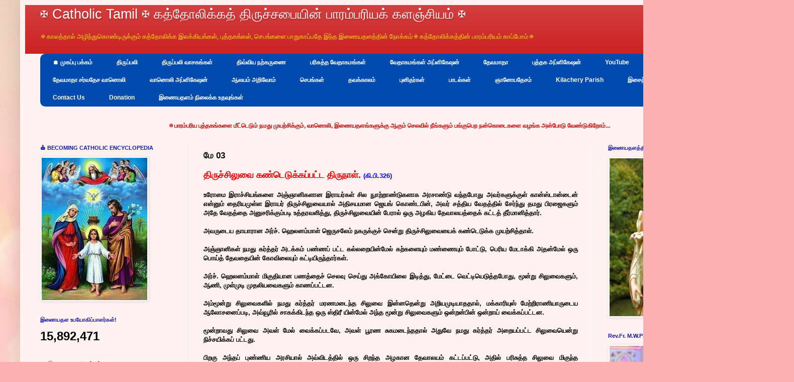

--- FILE ---
content_type: text/html; charset=UTF-8
request_url: https://www.catholictamil.com/2021/05/03_29.html
body_size: 31669
content:
<html class='v2' dir='ltr' lang='ta' xmlns='http://www.w3.org/1999/xhtml' xmlns:b='http://www.google.com/2005/gml/b' xmlns:data='http://www.google.com/2005/gml/data' xmlns:expr='http://www.google.com/2005/gml/expr'>
<head>
<link href='https://www.blogger.com/static/v1/widgets/335934321-css_bundle_v2.css' rel='stylesheet' type='text/css'/>
<!-- Google tag (gtag.js) -->
<script async='async' src='https://www.googletagmanager.com/gtag/js?id=G-7NQS11YVGW'></script>
<script>
  window.dataLayer = window.dataLayer || [];
  function gtag(){dataLayer.push(arguments);}
  gtag('js', new Date());

  gtag('config', 'G-7NQS11YVGW');
</script>
<meta content='width=1100' name='viewport'/>
<meta content='text/html; charset=UTF-8' http-equiv='Content-Type'/>
<meta content='blogger' name='generator'/>
<link href='https://www.catholictamil.com/favicon.ico' rel='icon' type='image/x-icon'/>
<link href='https://www.catholictamil.com/2021/05/03_29.html' rel='canonical'/>
<link rel="alternate" type="application/atom+xml" title="&#10016; Catholic Tamil &#10016; கத&#3021;த&#3019;ல&#3007;க&#3021;கத&#3021; த&#3007;ர&#3009;ச&#3021;சப&#3016;ய&#3007;ன&#3021; ப&#3006;ரம&#3021;பர&#3007;யக&#3021; களஞ&#3021;ச&#3007;யம&#3021; &#10016; - Atom" href="https://www.catholictamil.com/feeds/posts/default" />
<link rel="alternate" type="application/rss+xml" title="&#10016; Catholic Tamil &#10016; கத&#3021;த&#3019;ல&#3007;க&#3021;கத&#3021; த&#3007;ர&#3009;ச&#3021;சப&#3016;ய&#3007;ன&#3021; ப&#3006;ரம&#3021;பர&#3007;யக&#3021; களஞ&#3021;ச&#3007;யம&#3021; &#10016; - RSS" href="https://www.catholictamil.com/feeds/posts/default?alt=rss" />
<link rel="service.post" type="application/atom+xml" title="&#10016; Catholic Tamil &#10016; கத&#3021;த&#3019;ல&#3007;க&#3021;கத&#3021; த&#3007;ர&#3009;ச&#3021;சப&#3016;ய&#3007;ன&#3021; ப&#3006;ரம&#3021;பர&#3007;யக&#3021; களஞ&#3021;ச&#3007;யம&#3021; &#10016; - Atom" href="https://www.blogger.com/feeds/9203041536820517995/posts/default" />

<link rel="alternate" type="application/atom+xml" title="&#10016; Catholic Tamil &#10016; கத&#3021;த&#3019;ல&#3007;க&#3021;கத&#3021; த&#3007;ர&#3009;ச&#3021;சப&#3016;ய&#3007;ன&#3021; ப&#3006;ரம&#3021;பர&#3007;யக&#3021; களஞ&#3021;ச&#3007;யம&#3021; &#10016; - Atom" href="https://www.catholictamil.com/feeds/868887977927038702/comments/default" />
<!--Can't find substitution for tag [blog.ieCssRetrofitLinks]-->
<meta content='திருச்சிலுவை கண்டெடுக்கப்பட்ட திருநாள். (கி.பி.326)

உரோமை இராச்சியங்களை அஞ்ஞானிகளான இராயர்கள் சில நுாற்றாண்டுகளாக அரசாண்டு வந்தபோது அவர்களுக்குள் கான' name='description'/>
<meta content='https://www.catholictamil.com/2021/05/03_29.html' property='og:url'/>
<meta content='மே 03' property='og:title'/>
<meta content='திருச்சிலுவை கண்டெடுக்கப்பட்ட திருநாள். (கி.பி.326)

உரோமை இராச்சியங்களை அஞ்ஞானிகளான இராயர்கள் சில நுாற்றாண்டுகளாக அரசாண்டு வந்தபோது அவர்களுக்குள் கான' property='og:description'/>
<title>&#10016; Catholic Tamil &#10016; கத&#3021;த&#3019;ல&#3007;க&#3021;கத&#3021; த&#3007;ர&#3009;ச&#3021;சப&#3016;ய&#3007;ன&#3021; ப&#3006;ரம&#3021;பர&#3007;யக&#3021; களஞ&#3021;ச&#3007;யம&#3021; &#10016;: ம&#3015; 03</title>
<style id='page-skin-1' type='text/css'><!--
/*
-----------------------------------------------
Blogger Template Style
Name:     Simple
Designer: Blogger
URL:      www.blogger.com
----------------------------------------------- */
/* Variable definitions
====================
<Variable name="keycolor" description="Main Color" type="color" default="#66bbdd"/>
<Group description="Page Text" selector="body">
<Variable name="body.font" description="Font" type="font"
default="normal normal 12px Arial, Tahoma, Helvetica, FreeSans, sans-serif"/>
<Variable name="body.text.color" description="Text Color" type="color" default="#222222"/>
</Group>
<Group description="Backgrounds" selector=".body-fauxcolumns-outer">
<Variable name="body.background.color" description="Outer Background" type="color" default="#66bbdd"/>
<Variable name="content.background.color" description="Main Background" type="color" default="#ffffff"/>
<Variable name="header.background.color" description="Header Background" type="color" default="transparent"/>
</Group>
<Group description="Links" selector=".main-outer">
<Variable name="link.color" description="Link Color" type="color" default="#2288bb"/>
<Variable name="link.visited.color" description="Visited Color" type="color" default="#888888"/>
<Variable name="link.hover.color" description="Hover Color" type="color" default="#33aaff"/>
</Group>
<Group description="Blog Title" selector=".header h1">
<Variable name="header.font" description="Font" type="font"
default="normal normal 60px Arial, Tahoma, Helvetica, FreeSans, sans-serif"/>
<Variable name="header.text.color" description="Title Color" type="color" default="#3399bb" />
</Group>
<Group description="Blog Description" selector=".header .description">
<Variable name="description.text.color" description="Description Color" type="color"
default="#777777" />
</Group>
<Group description="Tabs Text" selector=".tabs-inner .widget li a">
<Variable name="tabs.font" description="Font" type="font"
default="normal normal 14px Arial, Tahoma, Helvetica, FreeSans, sans-serif"/>
<Variable name="tabs.text.color" description="Text Color" type="color" default="#999999"/>
<Variable name="tabs.selected.text.color" description="Selected Color" type="color" default="#000000"/>
</Group>
<Group description="Tabs Background" selector=".tabs-outer .PageList">
<Variable name="tabs.background.color" description="Background Color" type="color" default="#f5f5f5"/>
<Variable name="tabs.selected.background.color" description="Selected Color" type="color" default="#eeeeee"/>
</Group>
<Group description="Post Title" selector="h3.post-title, .comments h4">
<Variable name="post.title.font" description="Font" type="font"
default="normal normal 22px Arial, Tahoma, Helvetica, FreeSans, sans-serif"/>
</Group>
<Group description="Date Header" selector=".date-header">
<Variable name="date.header.color" description="Text Color" type="color"
default="#000000"/>
<Variable name="date.header.background.color" description="Background Color" type="color"
default="transparent"/>
<Variable name="date.header.font" description="Text Font" type="font"
default="normal bold 11px Arial, Tahoma, Helvetica, FreeSans, sans-serif"/>
<Variable name="date.header.padding" description="Date Header Padding" type="string" default="inherit"/>
<Variable name="date.header.letterspacing" description="Date Header Letter Spacing" type="string" default="inherit"/>
<Variable name="date.header.margin" description="Date Header Margin" type="string" default="inherit"/>
</Group>
<Group description="Post Footer" selector=".post-footer">
<Variable name="post.footer.text.color" description="Text Color" type="color" default="#666666"/>
<Variable name="post.footer.background.color" description="Background Color" type="color"
default="#f9f9f9"/>
<Variable name="post.footer.border.color" description="Shadow Color" type="color" default="#eeeeee"/>
</Group>
<Group description="Gadgets" selector="h2">
<Variable name="widget.title.font" description="Title Font" type="font"
default="normal bold 11px Arial, Tahoma, Helvetica, FreeSans, sans-serif"/>
<Variable name="widget.title.text.color" description="Title Color" type="color" default="#000000"/>
<Variable name="widget.alternate.text.color" description="Alternate Color" type="color" default="#999999"/>
</Group>
<Group description="Images" selector=".main-inner">
<Variable name="image.background.color" description="Background Color" type="color" default="#ffffff"/>
<Variable name="image.border.color" description="Border Color" type="color" default="#eeeeee"/>
<Variable name="image.text.color" description="Caption Text Color" type="color" default="#000000"/>
</Group>
<Group description="Accents" selector=".content-inner">
<Variable name="body.rule.color" description="Separator Line Color" type="color" default="#eeeeee"/>
<Variable name="tabs.border.color" description="Tabs Border Color" type="color" default="#ededed"/>
</Group>
<Variable name="body.background" description="Body Background" type="background"
color="#ea3c00" default="$(color) none repeat scroll top left"/>
<Variable name="body.background.override" description="Body Background Override" type="string" default=""/>
<Variable name="body.background.gradient.cap" description="Body Gradient Cap" type="url"
default="url(https://resources.blogblog.com/blogblog/data/1kt/simple/gradients_light.png)"/>
<Variable name="body.background.gradient.tile" description="Body Gradient Tile" type="url"
default="url(https://resources.blogblog.com/blogblog/data/1kt/simple/body_gradient_tile_light.png)"/>
<Variable name="content.background.color.selector" description="Content Background Color Selector" type="string" default=".content-inner"/>
<Variable name="content.padding" description="Content Padding" type="length" default="10px" min="0" max="100px"/>
<Variable name="content.padding.horizontal" description="Content Horizontal Padding" type="length" default="10px" min="0" max="100px"/>
<Variable name="content.shadow.spread" description="Content Shadow Spread" type="length" default="40px" min="0" max="100px"/>
<Variable name="content.shadow.spread.webkit" description="Content Shadow Spread (WebKit)" type="length" default="5px" min="0" max="100px"/>
<Variable name="content.shadow.spread.ie" description="Content Shadow Spread (IE)" type="length" default="10px" min="0" max="100px"/>
<Variable name="main.border.width" description="Main Border Width" type="length" default="0" min="0" max="10px"/>
<Variable name="header.background.gradient" description="Header Gradient" type="url" default="none"/>
<Variable name="header.shadow.offset.left" description="Header Shadow Offset Left" type="length" default="-1px" min="-50px" max="50px"/>
<Variable name="header.shadow.offset.top" description="Header Shadow Offset Top" type="length" default="-1px" min="-50px" max="50px"/>
<Variable name="header.shadow.spread" description="Header Shadow Spread" type="length" default="1px" min="0" max="100px"/>
<Variable name="header.padding" description="Header Padding" type="length" default="30px" min="0" max="100px"/>
<Variable name="header.border.size" description="Header Border Size" type="length" default="1px" min="0" max="10px"/>
<Variable name="header.bottom.border.size" description="Header Bottom Border Size" type="length" default="0" min="0" max="10px"/>
<Variable name="header.border.horizontalsize" description="Header Horizontal Border Size" type="length" default="0" min="0" max="10px"/>
<Variable name="description.text.size" description="Description Text Size" type="string" default="140%"/>
<Variable name="tabs.margin.top" description="Tabs Margin Top" type="length" default="0" min="0" max="100px"/>
<Variable name="tabs.margin.side" description="Tabs Side Margin" type="length" default="30px" min="0" max="100px"/>
<Variable name="tabs.background.gradient" description="Tabs Background Gradient" type="url"
default="url(https://resources.blogblog.com/blogblog/data/1kt/simple/gradients_light.png)"/>
<Variable name="tabs.border.width" description="Tabs Border Width" type="length" default="1px" min="0" max="10px"/>
<Variable name="tabs.bevel.border.width" description="Tabs Bevel Border Width" type="length" default="1px" min="0" max="10px"/>
<Variable name="post.margin.bottom" description="Post Bottom Margin" type="length" default="25px" min="0" max="100px"/>
<Variable name="image.border.small.size" description="Image Border Small Size" type="length" default="2px" min="0" max="10px"/>
<Variable name="image.border.large.size" description="Image Border Large Size" type="length" default="5px" min="0" max="10px"/>
<Variable name="page.width.selector" description="Page Width Selector" type="string" default=".region-inner"/>
<Variable name="page.width" description="Page Width" type="string" default="auto"/>
<Variable name="main.section.margin" description="Main Section Margin" type="length" default="15px" min="0" max="100px"/>
<Variable name="main.padding" description="Main Padding" type="length" default="15px" min="0" max="100px"/>
<Variable name="main.padding.top" description="Main Padding Top" type="length" default="30px" min="0" max="100px"/>
<Variable name="main.padding.bottom" description="Main Padding Bottom" type="length" default="30px" min="0" max="100px"/>
<Variable name="paging.background"
color="#fff2f0"
description="Background of blog paging area" type="background"
default="transparent none no-repeat scroll top center"/>
<Variable name="footer.bevel" description="Bevel border length of footer" type="length" default="0" min="0" max="10px"/>
<Variable name="mobile.background.overlay" description="Mobile Background Overlay" type="string"
default="transparent none repeat scroll top left"/>
<Variable name="mobile.background.size" description="Mobile Background Size" type="string" default="auto"/>
<Variable name="mobile.button.color" description="Mobile Button Color" type="color" default="#ffffff" />
<Variable name="startSide" description="Side where text starts in blog language" type="automatic" default="left"/>
<Variable name="endSide" description="Side where text ends in blog language" type="automatic" default="right"/>
*/
/* Content
----------------------------------------------- */
body {
font: normal normal 12px Arial, Tahoma, Helvetica, FreeSans, sans-serif;
color: #000000;
background: #fbb1b2 url(//themes.googleusercontent.com/image?id=1IgO1wWgj0K_rUZAoQza9BXyXF8I_PEFrP-DP9u0fUqePLlRNOTLtrSyYQglz9OZfPNqD) repeat fixed top center /* Credit: merrymoonmary (http://www.istockphoto.com/file_closeup.php?id=10989085&platform=blogger) */;
padding: 0 40px 40px 40px;
}
html body .region-inner {
min-width: 0;
max-width: 100%;
width: auto;
}
h2 {
font-size: 22px;
}
a:link {
text-decoration:none;
color: #c81010;
}
a:visited {
text-decoration:none;
color: #7e7e7e;
}
a:hover {
text-decoration:underline;
color: #ff4023;
}
.body-fauxcolumn-outer .fauxcolumn-inner {
background: transparent none repeat scroll top left;
_background-image: none;
}
.body-fauxcolumn-outer .cap-top {
position: absolute;
z-index: 1;
height: 400px;
width: 100%;
}
.body-fauxcolumn-outer .cap-top .cap-left {
width: 100%;
background: transparent none repeat-x scroll top left;
_background-image: none;
}
.content-outer {
-moz-box-shadow: 0 0 40px rgba(0, 0, 0, .15);
-webkit-box-shadow: 0 0 5px rgba(0, 0, 0, .15);
-goog-ms-box-shadow: 0 0 10px #333333;
box-shadow: 0 0 40px rgba(0, 0, 0, .15);
margin-bottom: 1px;
}
.content-inner {
padding: 10px 10px;
}
.content-inner {
background-color: #fff2f0;
}
/* Header
----------------------------------------------- */
.header-outer {
background: #c81010 url(https://resources.blogblog.com/blogblog/data/1kt/simple/gradients_light.png) repeat-x scroll 0 -400px;
_background-image: none;
}
.Header h1 {
font: normal normal 27px Impact, sans-serif;
color: #ffffff;
text-shadow: 1px 2px 3px rgba(0, 0, 0, .2);
}
.Header h1 a {
color: #ffffff;
}
.Header .description {
font-size: 140%;
color: #fff200;
}
.header-inner .Header .titlewrapper {
padding: 3px 30px;
}
.header-inner .Header .descriptionwrapper {
padding: 0 30px;
}
/* Tabs
----------------------------------------------- */
#crosscol ul {z-index: 200; padding:0 !important;}
#crosscol li:hover {position:relative;}
#crosscol ul li {padding:0 !important;}
.tabs-outer {z-index:1;}
.tabs .widget ul, .tabs .widget ul {overflow: visible;}
}
/* Columns
----------------------------------------------- */
.main-outer {
border-top: 0 solid #ededed;
}
.fauxcolumn-left-outer .fauxcolumn-inner {
border-right: 1px solid #ededed;
}
.fauxcolumn-right-outer .fauxcolumn-inner {
border-left: 1px solid #ededed;
}
/* Headings
----------------------------------------------- */
div.widget > h2,
div.widget h2.title {
margin: 0 0 1em 0;
font: normal bold 11px Arial, Tahoma, Helvetica, FreeSans, sans-serif;
color: #1616b2;
}
/* Widgets
----------------------------------------------- */
.widget .zippy {
color: #979797;
text-shadow: 2px 2px 1px rgba(0, 0, 0, .1);
}
.widget .popular-posts ul {
list-style: none;
}
/* Posts
----------------------------------------------- */
h2.date-header {
font: normal bold 11px Arial, Tahoma, Helvetica, FreeSans, sans-serif;
}
.date-header span {
background-color: rgba(0, 0, 0, 0);
color: #222222;
padding: inherit;
letter-spacing: inherit;
margin: inherit;
}
.main-inner {
padding-top: 30px;
padding-bottom: 30px;
}
.main-inner .column-center-inner {
padding: 0 15px;
}
.main-inner .column-center-inner .section {
margin: 0 15px;
}
.post {
margin: 0 0 25px 0;
}
h3.post-title, .comments h4 {
font: normal bold 17px Arial, Tahoma, Helvetica, FreeSans, sans-serif;
margin: .75em 0 0;
}
.post-body {
font-size: 110%;
line-height: 1.4;
position: relative;
}
.post-body img, .post-body .tr-caption-container, .Profile img, .Image img,
.BlogList .item-thumbnail img {
padding: 2px;
background: #ffffff;
border: 1px solid #ededed;
-moz-box-shadow: 1px 1px 5px rgba(0, 0, 0, .1);
-webkit-box-shadow: 1px 1px 5px rgba(0, 0, 0, .1);
box-shadow: 1px 1px 5px rgba(0, 0, 0, .1);
}
.post-body img, .post-body .tr-caption-container {
padding: 5px;
}
.post-body .tr-caption-container {
color: #222222;
}
.post-body .tr-caption-container img {
padding: 0;
background: transparent;
border: none;
-moz-box-shadow: 0 0 0 rgba(0, 0, 0, .1);
-webkit-box-shadow: 0 0 0 rgba(0, 0, 0, .1);
box-shadow: 0 0 0 rgba(0, 0, 0, .1);
}
.post-header {
margin: 0 0 1.5em;
line-height: 1.6;
font-size: 90%;
}
.post-footer {
margin: 20px -2px 0;
padding: 5px 10px;
color: #16b216;
background-color: #f8f8f8;
border-bottom: 1px solid #ededed;
line-height: 1.6;
font-size: 90%;
}
#comments .comment-author {
padding-top: 1.5em;
border-top: 1px solid #ededed;
background-position: 0 1.5em;
}
#comments .comment-author:first-child {
padding-top: 0;
border-top: none;
}
.avatar-image-container {
margin: .2em 0 0;
}
#comments .avatar-image-container img {
border: 1px solid #ededed;
}
/* Comments
----------------------------------------------- */
.comments .comments-content .icon.blog-author {
background-repeat: no-repeat;
background-image: url([data-uri]);
}
.comments .comments-content .loadmore a {
border-top: 1px solid #979797;
border-bottom: 1px solid #979797;
}
.comments .comment-thread.inline-thread {
background-color: #f8f8f8;
}
.comments .continue {
border-top: 2px solid #979797;
}
/* Accents
---------------------------------------------- */
.section-columns td.columns-cell {
border-left: 1px solid #ededed;
}
.blog-pager {
background: transparent none no-repeat scroll top center;
}
.blog-pager-older-link, .home-link,
.blog-pager-newer-link {
background-color: #fff2f0;
padding: 5px;
}
.footer-outer {
border-top: 0 dashed #bbbbbb;
}
/* Mobile
----------------------------------------------- */
body.mobile  {
background-size: auto;
}
.mobile .body-fauxcolumn-outer {
background: transparent none repeat scroll top left;
}
.mobile .body-fauxcolumn-outer .cap-top {
background-size: 100% auto;
}
.mobile .content-outer {
-webkit-box-shadow: 0 0 3px rgba(0, 0, 0, .15);
box-shadow: 0 0 3px rgba(0, 0, 0, .15);
}
.mobile .tabs-inner .widget ul {
margin-left: 0;
margin-right: 0;
}
.mobile .post {
margin: 0;
}
.mobile .main-inner .column-center-inner .section {
margin: 0;
}
.mobile .date-header span {
padding: 0.1em 10px;
margin: 0 -10px;
}
.mobile h3.post-title {
margin: 0;
}
.mobile .blog-pager {
background: transparent none no-repeat scroll top center;
}
.mobile .footer-outer {
border-top: none;
}
.mobile .main-inner, .mobile .footer-inner {
background-color: #fff2f0;
}
.mobile-index-contents {
color: #000000;
}
.mobile-link-button {
background-color: #c81010;
}
.mobile-link-button a:link, .mobile-link-button a:visited {
color: #ffffff;
}
.mobile .tabs-inner .section:first-child {
border-top: none;
}
.mobile .tabs-inner .PageList .widget-content {
background-color: #ffffff;
color: #000000;
border-top: 1px solid #eeeeee;
border-bottom: 1px solid #eeeeee;
}
.mobile .tabs-inner .PageList .widget-content .pagelist-arrow {
border-left: 1px solid #eeeeee;
}
/* Horizontal drop down menu
----------------------------------------------- */
#menuWrapper {
width:100%; /* Menu width */
height:105px;
padding-left:1px;
background:#004bad; /* Background color */
border-radius: 10px;
}
.menu {
padding:0;
margin:0;
list-style:none;
height:35px;
position:relative;
z-index:5;
font-family:arial, verdana, sans-serif;
}
.menu li:hover li a {
background:none;
}
.menu li.top {display:block; float:left;}
.menu li a.top_link {
display:block;
float:left;
height:35px;
line-height:34px;
color:#ffffff;
text-decoration:none;
font-family:"Verdana", sans-serif;
font-size:12px; /* Font size */
font-weight:bold;
padding:0 0 0 12px;
cursor:pointer;
}
.menu li a.top_link span {
float:left;
display:block;
padding:0 24px 0 12px;
height:35px;
}
.menu li a.top_link span.down {
float:left;
display:block;
padding:0 24px 0 12px;
height:35px;
}
.menu li a.top_link:hover, .menu li:hover > a.top_link {color:#fff; }
.menu li:hover {position:relative; z-index:2;}
.menu ul,
.menu li:hover ul ul,
.menu li:hover ul li:hover ul ul,
.menu li:hover ul li:hover ul li:hover ul ul,
.menu li:hover ul li:hover ul li:hover ul li:hover ul ul
{position:absolute; left:-9999px; top:-9999px; width:0; height:0; margin:0; padding:0; list-style:none;}
.menu li:hover ul.sub {
left:0;
top:35px;
background:#333; /* Submenu background color */
padding:3px;
white-space:nowrap;
width:200px;
height:auto;
z-index:3;
}
.menu li:hover ul.sub li {
display:block;
height:30px;
position:relative;
float:left;
width:200px;
font-weight:normal;
}
.menu li:hover ul.sub li a{
display:block;
height:30px;
width:200px;
line-height:30px;
text-indent:5px;
color:#ccc;
text-decoration:none;
}
.menu li ul.sub li a.fly {
/* Submenu Background Color */
background:#333 url(https://blogger.googleusercontent.com/img/b/R29vZ2xl/AVvXsEgXkEwMQP9zr8hFiqkTnr6tVYB_79U_XFE0qSbnGBQ0KIXh13ffSfN2OYqbP9dTAxYt7yppIa38yNv7y0Xw40f3Y473azpBwDt4SjL8gl_1vMQ9D15YuGdjXUDOzTZrXMyoIa-g6crnF08/s1600/arrow_over.gif) 185px 10px no-repeat;}
.menu li:hover ul.sub li a:hover {
background:#DF0101; /* Background Color on mouseover */
color:#fff;
}
.menu li:hover ul.sub li a.fly:hover, .menu li:hover ul li:hover > a.fly {
/* Background on Mouseover */
background:#DF0101 url(https://blogger.googleusercontent.com/img/b/R29vZ2xl/AVvXsEgXkEwMQP9zr8hFiqkTnr6tVYB_79U_XFE0qSbnGBQ0KIXh13ffSfN2OYqbP9dTAxYt7yppIa38yNv7y0Xw40f3Y473azpBwDt4SjL8gl_1vMQ9D15YuGdjXUDOzTZrXMyoIa-g6crnF08/s1600/arrow_over.gif) 185px 10px no-repeat; color:#fff;}
.menu li:hover ul li:hover ul,
.menu li:hover ul li:hover ul li:hover ul,
.menu li:hover ul li:hover ul li:hover ul li:hover ul,
.menu li:hover ul li:hover ul li:hover ul li:hover ul li:hover ul {
left:200px;
top:-4px;
background: #333; /* Background Color of the Submenu */
padding:3px;
white-space:nowrap;
width:200px;
z-index:4;
height:auto;
}
#search {
width: 228px; /* Width of the Search Box */
height: 50px;
float: right;
z-index: 2;
text-align: center;
margin-top: 5px;
margin-right: 6px;
/* Background of the Search Box */
background: url(https://blogger.googleusercontent.com/img/b/R29vZ2xl/AVvXsEi_D_8YqZxZfOJtAwTPeseUtgRwoQOpsLPCOeV3UPMDaqbhe0nxTeHiDdIlzF3rYsumoJdeZ0WXx_Ryh03dlQ4AfEKH0Z7HcjYYjcMopDoP1RHjegxtRlhjP5R2lrSQWmaUToy7FvUTSBY/s1600/searchBar1.png) no-repeat;
}
#search-box {
margin-top: 3px;
border:0px;
background: transparent;
text-align:center;
}
/* Verticle drop down menu
----------------------------------------------- */
@import url(https://fonts.googleapis.com/css?family=Lato:300,400,700);
/* Starter CSS for Flyout Menu */
#cssmenu,
#cssmenu ul,
#cssmenu ul li,
#cssmenu ul ul {
list-style: none;
margin: 0;
padding: 0;
border: 0;
}
#cssmenu ul {
position: relative;
z-index: 597;
float: left;
}
#cssmenu ul li {
float: left;
min-height: 1px;
line-height: 1em;
vertical-align: middle;
}
#cssmenu ul li.hover,
#cssmenu ul li:hover {
position: relative;
z-index: 599;
cursor: default;
}
#cssmenu ul ul {
margin-top: 1px;
visibility: hidden;
position: absolute;
top: 1px;
left: 99%;
z-index: 598;
width: 100%;
}
#cssmenu ul ul li {
float: none;
}
#cssmenu ul ul ul {
top: 1px;
left: 99%;
}
#cssmenu ul li:hover > ul {
visibility: visible;
}
#cssmenu ul li {
float: none;
}
#cssmenu ul ul li {
font-weight: normal;
}
/* Custom CSS Styles */
#cssmenu {
font-family: 'Lato', sans-serif;
font-size: 12px;
width: 250px;
}
#cssmenu ul a,
#cssmenu ul a:link,
#cssmenu ul a:visited {
display: block;
color: #d20000;
text-decoration: none;
font-weight: 200;
}
#cssmenu > ul {
float: none;
}
#cssmenu ul {
background: #fff;
}
#cssmenu > ul > li {
border-left: 3px solid #d7d8da;
}
#cssmenu > ul > li > a {
padding: 10px 20px;
}
#cssmenu > ul > li:hover {
border-left: 3px solid #0085e4;
}
#cssmenu ul li:hover > a {
color: #0085e4;
}
#cssmenu > ul > li:hover {
background: #f6f6f6;
}
/* Sub Menu */
#cssmenu ul ul a:link,
#cssmenu ul ul a:visited {
font-weight: 400;
font-size: 12px;
}
#cssmenu ul ul {
width: 650px;
background: #dfdcdc;
border-left: 1px solid transparent;
}
#cssmenu ul ul a {
padding: 8px 0;
border-bottom: 1px solid #eaeaea;
}
#cssmenu ul ul li {
padding: 0 20px;
background: #fff;
}
#cssmenu ul ul li:last-child {
border-bottom: 3px solid #d7d8da;
padding-bottom: 10px;
}
#cssmenu ul ul li:first-child {
padding-top: 10px;
}
#cssmenu ul ul li:last-child > a {
border-bottom: none;
}
#cssmenu ul ul li:first-child:after {
content: '';
display: block;
width: 0;
height: 0;
position: absolute;
left: 0px;
top: 10px;
border-left: 10px solid transparent;
border-right: 10px solid #fff;
border-bottom: 10px solid transparent;
border-top: 10px solid transparent;
}
--></style>
<style id='template-skin-1' type='text/css'><!--
body {
min-width: 1500px;
}
.content-outer, .content-fauxcolumn-outer, .region-inner {
min-width: 1500px;
max-width: 1500px;
_width: 1500px;
}
.main-inner .columns {
padding-left: 325px;
padding-right: 350px;
}
.main-inner .fauxcolumn-center-outer {
left: 325px;
right: 350px;
/* IE6 does not respect left and right together */
_width: expression(this.parentNode.offsetWidth -
parseInt("325px") -
parseInt("350px") + 'px');
}
.main-inner .fauxcolumn-left-outer {
width: 325px;
}
.main-inner .fauxcolumn-right-outer {
width: 350px;
}
.main-inner .column-left-outer {
width: 325px;
right: 100%;
margin-left: -325px;
}
.main-inner .column-right-outer {
width: 350px;
margin-right: -350px;
}
#layout {
min-width: 0;
}
#layout .content-outer {
min-width: 0;
width: 800px;
}
#layout .region-inner {
min-width: 0;
width: auto;
}
body#layout div.add_widget {
padding: 8px;
}
body#layout div.add_widget a {
margin-left: 32px;
}
--></style>
<style>
    body {background-image:url(\/\/themes.googleusercontent.com\/image?id=1IgO1wWgj0K_rUZAoQza9BXyXF8I_PEFrP-DP9u0fUqePLlRNOTLtrSyYQglz9OZfPNqD);}
    
@media (max-width: 200px) { body {background-image:url(\/\/themes.googleusercontent.com\/image?id=1IgO1wWgj0K_rUZAoQza9BXyXF8I_PEFrP-DP9u0fUqePLlRNOTLtrSyYQglz9OZfPNqD&options=w200);}}
@media (max-width: 400px) and (min-width: 201px) { body {background-image:url(\/\/themes.googleusercontent.com\/image?id=1IgO1wWgj0K_rUZAoQza9BXyXF8I_PEFrP-DP9u0fUqePLlRNOTLtrSyYQglz9OZfPNqD&options=w400);}}
@media (max-width: 800px) and (min-width: 401px) { body {background-image:url(\/\/themes.googleusercontent.com\/image?id=1IgO1wWgj0K_rUZAoQza9BXyXF8I_PEFrP-DP9u0fUqePLlRNOTLtrSyYQglz9OZfPNqD&options=w800);}}
@media (max-width: 1200px) and (min-width: 801px) { body {background-image:url(\/\/themes.googleusercontent.com\/image?id=1IgO1wWgj0K_rUZAoQza9BXyXF8I_PEFrP-DP9u0fUqePLlRNOTLtrSyYQglz9OZfPNqD&options=w1200);}}
/* Last tag covers anything over one higher than the previous max-size cap. */
@media (min-width: 1201px) { body {background-image:url(\/\/themes.googleusercontent.com\/image?id=1IgO1wWgj0K_rUZAoQza9BXyXF8I_PEFrP-DP9u0fUqePLlRNOTLtrSyYQglz9OZfPNqD&options=w1600);}}
  </style>
<script type='text/javascript'>
        (function(i,s,o,g,r,a,m){i['GoogleAnalyticsObject']=r;i[r]=i[r]||function(){
        (i[r].q=i[r].q||[]).push(arguments)},i[r].l=1*new Date();a=s.createElement(o),
        m=s.getElementsByTagName(o)[0];a.async=1;a.src=g;m.parentNode.insertBefore(a,m)
        })(window,document,'script','https://www.google-analytics.com/analytics.js','ga');
        ga('create', 'UA-133315030-1', 'auto', 'blogger');
        ga('blogger.send', 'pageview');
      </script>
<meta content='180' http-equiv='refresh'/>
<meta charset='utf-8'/>
<meta content='IE=edge' http-equiv='X-UA-Compatible'/>
<meta content='width=device-width, initial-scale=1' name='viewport'/>
<meta charset='utf-8'/>
<meta content='IE=edge' http-equiv='X-UA-Compatible'/>
<meta content='width=device-width, initial-scale=1' name='viewport'/>
<link href='styles.css' rel='stylesheet'/>
<script src='https://code.jquery.com/jquery-latest.min.js' type='text/javascript'></script>
<script async='async' data-ad-client='ca-pub-2934076850019472' src='https://pagead2.googlesyndication.com/pagead/js/adsbygoogle.js'></script>
<link href='https://www.blogger.com/dyn-css/authorization.css?targetBlogID=9203041536820517995&amp;zx=92f93ecd-20e3-4da8-985d-356f950abafe' media='none' onload='if(media!=&#39;all&#39;)media=&#39;all&#39;' rel='stylesheet'/><noscript><link href='https://www.blogger.com/dyn-css/authorization.css?targetBlogID=9203041536820517995&amp;zx=92f93ecd-20e3-4da8-985d-356f950abafe' rel='stylesheet'/></noscript>
<meta name='google-adsense-platform-account' content='ca-host-pub-1556223355139109'/>
<meta name='google-adsense-platform-domain' content='blogspot.com'/>

</head>
<body class='loading'>
<div class='tabs no-items section' id='navbar' name='Navbar'>
</div>
<div class='body-fauxcolumns'>
<div class='fauxcolumn-outer body-fauxcolumn-outer'>
<div class='cap-top'>
<div class='cap-left'></div>
<div class='cap-right'></div>
</div>
<div class='fauxborder-left'>
<div class='fauxborder-right'></div>
<div class='fauxcolumn-inner'>
</div>
</div>
<div class='cap-bottom'>
<div class='cap-left'></div>
<div class='cap-right'></div>
</div>
</div>
</div>
<div class='content'>
<div class='content-fauxcolumns'>
<div class='fauxcolumn-outer content-fauxcolumn-outer'>
<div class='cap-top'>
<div class='cap-left'></div>
<div class='cap-right'></div>
</div>
<div class='fauxborder-left'>
<div class='fauxborder-right'></div>
<div class='fauxcolumn-inner'>
</div>
</div>
<div class='cap-bottom'>
<div class='cap-left'></div>
<div class='cap-right'></div>
</div>
</div>
</div>
<div class='content-outer'>
<div class='content-cap-top cap-top'>
<div class='cap-left'></div>
<div class='cap-right'></div>
</div>
<div class='fauxborder-left content-fauxborder-left'>
<div class='fauxborder-right content-fauxborder-right'></div>
<div class='content-inner'>
<header>
<div class='header-outer'>
<div class='header-cap-top cap-top'>
<div class='cap-left'></div>
<div class='cap-right'></div>
</div>
<div class='fauxborder-left header-fauxborder-left'>
<div class='fauxborder-right header-fauxborder-right'></div>
<div class='region-inner header-inner'>
<div class='header section' id='header' name='மேற்குறிப்பு'><div class='widget Header' data-version='1' id='Header1'>
<div id='header-inner'>
<div class='titlewrapper'>
<h1 class='title'>
<a href='https://www.catholictamil.com/'>
&#10016; Catholic Tamil &#10016; கத&#3021;த&#3019;ல&#3007;க&#3021;கத&#3021; த&#3007;ர&#3009;ச&#3021;சப&#3016;ய&#3007;ன&#3021; ப&#3006;ரம&#3021;பர&#3007;யக&#3021; களஞ&#3021;ச&#3007;யம&#3021; &#10016;
</a>
</h1>
</div>
<div class='descriptionwrapper'>
<p class='description' style='font-family: verdana; font-size: 13px;'><span>&#10016; க&#3006;லத&#3021;த&#3006;ல&#3021; அழ&#3007;ந&#3021;த&#3009;க&#3018;ண&#3021;ட&#3007;ர&#3009;க&#3021;க&#3009;ம&#3021; கத&#3021;த&#3019;ல&#3007;க&#3021;க இலக&#3021;க&#3007;யங&#3021;கள&#3021;, ப&#3009;த&#3021;தகங&#3021;கள&#3021;, ச&#3014;பங&#3021;கள&#3016; ப&#3006;த&#3009;க&#3006;ப&#3021;பத&#3015; இந&#3021;த இண&#3016;யதளத&#3021;த&#3007;ன&#3021; ந&#3019;க&#3021;கம&#3021; &#10016; கத&#3021;த&#3019;ல&#3007;க&#3021;கத&#3021;த&#3007;ன&#3021; ப&#3006;ரம&#3021;பர&#3007;யம&#3021; க&#3006;ப&#3021;ப&#3019;ம&#3021; &#10016;</span></p>
</div>
</div>
</div></div>
</div>
</div>
<div class='header-cap-bottom cap-bottom'>
<div class='cap-left'></div>
<div class='cap-right'></div>
</div>
</div>
</header>
<div class='tabs-outer'>
<div class='tabs-cap-top cap-top'>
<div class='cap-left'></div>
<div class='cap-right'></div>
</div>
<div class='fauxborder-left tabs-fauxborder-left'>
<div class='fauxborder-right tabs-fauxborder-right'></div>
<div class='region-inner tabs-inner'>
<div class='tabs section' id='crosscol' name='மேற்குறிப்பையும் உள்ளடக்கத்தையும் பிரிக்கும் நெடுவரிசை'><div class='widget HTML' data-version='1' id='HTML2'>
<div class='widget-content'>
<div id='menuWrapper'>
<ul class='menu'>

<li class='top'><a class='top_link' href='https://www.catholictamil.com'><span>🏠 ம&#3009;கப&#3021;ப&#3009; பக&#3021;கம&#3021;</span></a></li>
<li class='top'><a class='top_link' href='https://www.catholictamil.com/p/blog-page_9833.html'><span>த&#3007;ர&#3009;ப&#3021;பல&#3007;</span></a></li>
<li class='top'><a class='top_link' href='https://www.daily.catholictamil.com/'><span>த&#3007;ர&#3009;ப&#3021;பல&#3007; வ&#3006;சகங&#3021;கள&#3021;</span></a></li>
<li class='top'><a class='top_link' href='https://www.catholictamil.com/p/blog-page_617.html'><span>த&#3007;வ&#3021;வ&#3007;ய நற&#3021;கர&#3009;ண&#3016;</span></a></li>
<li class='top'><a class='top_link' href='http://bible.catholictamil.com/'><span>பர&#3007;ச&#3009;த&#3021;த வ&#3015;த&#3006;கமங&#3021;கள&#3021;</span></a></li>
<li class='top'><a class='top_link' href='https://play.google.com/store/apps/details?id=com.catholictamil.bible'><span>வ&#3015;த&#3006;கமங&#3021;கள&#3021; அப&#3021;ள&#3007;க&#3015;ஷன&#3021;</span></a></li>
<li class='top'><a class='top_link' href=' https://www.catholictamil.com/p/blog-page_421.html '><span>த&#3015;வம&#3006;த&#3006;</span></a></li>
<li class='top'><a class='top_link' href='https://play.google.com/store/apps/details?id=com.catholic_books.books'><span>ப&#3009;த&#3021;தக அப&#3021;ள&#3007;க&#3015;ஷன&#3021;</span></a></li>
<li class='top'><a class='top_link' href='https://www.youtube.com/c/CatholicTamil'><span>YouTube</span></a></li>
<li class='top'><a class='top_link' href='https://play.google.com/store/apps/developer?id=Catholic+Tamil'><span>க&#3010;க&#3007;ள&#3021; ப&#3007;ள&#3015; ஸ&#3021;ட&#3019;ர&#3021;</span></a></li>
<li class='top'><a class='top_link' href='https://www.radio.catholictamil.com'><span>த&#3015;வம&#3006;த&#3006; சர&#3021;வத&#3015;ச வ&#3006;ன&#3018;ல&#3007;</span></a></li>
<li class='top'><a class='top_link' href='https://play.google.com/store/apps/details?id=com.catholictamil.radio'><span>வ&#3006;ன&#3018;ல&#3007; அப&#3021;ள&#3007;க&#3015;ஷன&#3021;</span></a></li>
<li class='top'><a class='top_link' href='https://www.church.catholictamil.com'><span>ஆலயம&#3021; அற&#3007;வ&#3019;ம&#3021;</span></a></li>
<li class='top'><a class='top_link' href=' https://www.prayers.catholictamil.com/'><span>ச&#3014;பங&#3021;கள&#3021;</span></a></li>
<li class='top'><a class='top_link' href='https://www.catholictamil.com/p/blog-page_165.html'><span>தவக&#3021;க&#3006;லம&#3021;</span></a></li>
<li class='top'><a class='top_link' href='https://www.catholictamil.com/p/blog-page_906.html'><span>ப&#3009;ன&#3007;தர&#3021;கள&#3021;</span></a></li>
<li class='top'><a class='top_link' href='https://www.radio.catholictamil.com'><span>ப&#3006;டல&#3021;கள&#3021;</span></a></li>
<li class='top'><a class='top_link' href='https://www.catechism.catholictamil.com/'><span>ஞ&#3006;ன&#3019;பத&#3015;சம&#3021;</span></a></li>
<li class='top'><a class='top_link' href='https://www.kilacheryparish.com/'><span>Kilachery Parish</span></a></li>
<li class='top'><a class='top_link' href='https://www.youtube.com/watch?v=50MSq2900Ao'><span>இச&#3016;த&#3021;தட&#3021;ட&#3009;</span></a></li>
<li class='top'><a class='top_link' href='https://www.catholictamil.com/p/disclaimer.html'><span>Disclaimer</span></a></li>
<li class='top'><a class='top_link' href='https://www.catholictamil.com/p/contact.html'><span>Contact Us</span></a></li>
<li class='top'><a class='top_link' href='https://www.catholictamil.com/p/donation.html'><span>Donation</span></a></li>
<li class='top'><a class='top_link' href='https://www.catholictamil.com/p/donation.html'><span>இண&#3016;யதளம&#3021; ந&#3007;ல&#3016;க&#3021;க உதவ&#3009;ங&#3021;கள&#3021;</span></a></li>


</ul>



</div>
</div>
<div class='clear'></div>
</div></div>
<div class='tabs section' id='crosscol-overflow' name='Cross-Column 2'><div class='widget HTML' data-version='1' id='HTML1'>
<div class='widget-content'>
<marquee behavior="alternate" height=" nnn  " loop="infinite" width="  nnn  "><span style="color: red;"><a href="https://www.catholictamil.com/p/donation.html"><span><b><span>&#10016;</span><span>&nbsp;</span></b></span><span><b>ப&#3006;ரம&#3021;பர&#3007;ய ப&#3009;த&#3021;தகங&#3021;கள&#3016; ம&#3008;ட&#3021;ட&#3014;ட&#3009;ம&#3021;&nbsp;</b><b>நமத&#3009; ம&#3009;யற&#3021;ச&#3007;க&#3021;க&#3009;ம&#3021;</b><b>, வ&#3006;ன&#3018;ல&#3007;, இண&#3016;யதளங&#3021;கள&#3009;க&#3021;க&#3009;&nbsp;ஆக&#3009;ம&#3021; ச&#3014;லவ&#3007;ல&#3021; ந&#3008;ங&#3021;கள&#3009;ம&#3021; பங&#3021;க&#3009;ப&#3014;ற நன&#3021;க&#3018;ட&#3016;கள&#3016; வழங&#3021;க அன&#3021;ப&#3019;ட&#3009; வ&#3015;ண&#3021;ட&#3009;க&#3007;ற&#3019;ம&#3021;..</b><b>.</b></span></a></span><br /></marquee>
</div>
<div class='clear'></div>
</div></div>
</div>
</div>
<div class='tabs-cap-bottom cap-bottom'>
<div class='cap-left'></div>
<div class='cap-right'></div>
</div>
</div>
<div class='main-outer'>
<div class='main-cap-top cap-top'>
<div class='cap-left'></div>
<div class='cap-right'></div>
</div>
<div class='fauxborder-left main-fauxborder-left'>
<div class='fauxborder-right main-fauxborder-right'></div>
<div class='region-inner main-inner'>
<div class='columns fauxcolumns'>
<div class='fauxcolumn-outer fauxcolumn-center-outer'>
<div class='cap-top'>
<div class='cap-left'></div>
<div class='cap-right'></div>
</div>
<div class='fauxborder-left'>
<div class='fauxborder-right'></div>
<div class='fauxcolumn-inner'>
</div>
</div>
<div class='cap-bottom'>
<div class='cap-left'></div>
<div class='cap-right'></div>
</div>
</div>
<div class='fauxcolumn-outer fauxcolumn-left-outer'>
<div class='cap-top'>
<div class='cap-left'></div>
<div class='cap-right'></div>
</div>
<div class='fauxborder-left'>
<div class='fauxborder-right'></div>
<div class='fauxcolumn-inner'>
</div>
</div>
<div class='cap-bottom'>
<div class='cap-left'></div>
<div class='cap-right'></div>
</div>
</div>
<div class='fauxcolumn-outer fauxcolumn-right-outer'>
<div class='cap-top'>
<div class='cap-left'></div>
<div class='cap-right'></div>
</div>
<div class='fauxborder-left'>
<div class='fauxborder-right'></div>
<div class='fauxcolumn-inner'>
</div>
</div>
<div class='cap-bottom'>
<div class='cap-left'></div>
<div class='cap-right'></div>
</div>
</div>
<!-- corrects IE6 width calculation -->
<div class='columns-inner'>
<div class='column-center-outer'>
<div class='column-center-inner'>
<div class='main section' id='main' name='முதன்மை'><div class='widget Blog' data-version='1' id='Blog1'>
<div class='blog-posts hfeed'>

          <div class="date-outer">
        

          <div class="date-posts">
        
<div class='post-outer'>
<div class='post hentry uncustomized-post-template' itemprop='blogPost' itemscope='itemscope' itemtype='http://schema.org/BlogPosting'>
<meta content='9203041536820517995' itemprop='blogId'/>
<meta content='868887977927038702' itemprop='postId'/>
<a name='868887977927038702'></a>
<h3 class='post-title entry-title' itemprop='name'>
ம&#3015; 03
</h3>
<div class='post-header'>
<div class='post-header-line-1'></div>
</div>
<div class='post-body entry-content' id='post-body-868887977927038702' itemprop='articleBody'>
<div style="text-align: justify;"><b><span style="color: red; font-size: large;">த&#3007;ர&#3009;ச&#3021;ச&#3007;ல&#3009;வ&#3016; கண&#3021;ட&#3014;ட&#3009;க&#3021;கப&#3021;பட&#3021;ட த&#3007;ர&#3009;ந&#3006;ள&#3021;.&nbsp;</span></b><b><span style="color: blue;">(க&#3007;.ப&#3007;.326)</span></b></div><div style="text-align: justify;"><b><br /></b></div><div style="text-align: justify;"><b>உர&#3019;ம&#3016; இர&#3006;ச&#3021;ச&#3007;யங&#3021;கள&#3016; அஞ&#3021;ஞ&#3006;ன&#3007;கள&#3006;ன இர&#3006;யர&#3021;கள&#3021; ச&#3007;ல ந&#3009;&#3006;ற&#3021;ற&#3006;ண&#3021;ட&#3009;கள&#3006;க அரச&#3006;ண&#3021;ட&#3009; வந&#3021;தப&#3019;த&#3009; அவர&#3021;கள&#3009;க&#3021;க&#3009;ள&#3021; க&#3006;ன&#3021;ஸ&#3021;ட&#3006;ன&#3021;ட&#3016;ன&#3021; என&#3021;ன&#3009;ம&#3021; த&#3016;ர&#3007;யம&#3009;ள&#3021;ள இர&#3006;யர&#3021; த&#3007;ர&#3009;ச&#3021;ச&#3007;ல&#3009;வ&#3016;ய&#3006;ல&#3021; அத&#3007;சயம&#3006;ன ஜ&#3014;யங&#3021; க&#3018;ண&#3021;டப&#3007;ன&#3021;, அவர&#3021; சத&#3021;த&#3007;ய வ&#3015;தத&#3021;த&#3007;ல&#3021; ச&#3015;ர&#3021;ந&#3021;த&#3009; தமத&#3009; ப&#3007;ரஜ&#3016;கள&#3009;ம&#3021; அத&#3015; வ&#3015;தத&#3021;த&#3016; அன&#3009;சர&#3007;க&#3021;க&#3009;ம&#3021;பட&#3007; உத&#3021;தரவள&#3007;த&#3021;த&#3009;, த&#3007;ர&#3009;ச&#3021;ச&#3007;ல&#3009;வ&#3016;ய&#3007;ன&#3021; ப&#3015;ர&#3006;ல&#3021; ஒர&#3009; அழக&#3007;ய த&#3015;வ&#3006;லயத&#3021;த&#3016;க&#3021; கட&#3021;டத&#3021; த&#3008;ர&#3021;ம&#3006;ன&#3007;த&#3021;த&#3006;ர&#3021;.</b></div><div style="text-align: justify;"><b><br /></b></div><div style="text-align: justify;"><b>அவர&#3009;ட&#3016;ய த&#3006;ய&#3006;ர&#3006;ன அர&#3021;ச&#3021;. ஹ&#3014;லனம&#3021;ம&#3006;ள&#3021; ஜ&#3014;ர&#3009;சல&#3015;ம&#3021; நகர&#3009;க&#3021;க&#3009;ச&#3021; ச&#3014;ன&#3021;ற&#3009; த&#3007;ர&#3009;ச&#3021;ச&#3007;ல&#3009;வ&#3016;ய&#3016;க&#3021; கண&#3021;ட&#3014;ட&#3009;க&#3021;க ம&#3009;யற&#3021;ச&#3007;த&#3021;த&#3006;ள&#3021;.</b></div><div style="text-align: justify;"><b><br /></b></div><div style="text-align: justify;"><b>அஞ&#3021;ஞ&#3006;ன&#3007;கள&#3021; நமத&#3009; கர&#3021;த&#3021;தர&#3021; அடக&#3021;கம&#3021; பண&#3021;ணப&#3021; பட&#3021;ட கல&#3021;லற&#3016;ய&#3007;ன&#3021;ம&#3015;ல&#3021; கற&#3021;கள&#3016;ய&#3009;ம&#3021; மண&#3021;ண&#3016;ய&#3009;ம&#3021; ப&#3019;ட&#3021;ட&#3009;, ப&#3014;ர&#3007;ய ம&#3015;ட&#3006;க&#3021;க&#3007; அதன&#3021;ம&#3015;ல&#3021; ஒர&#3009; ப&#3018;ய&#3021;த&#3021; த&#3015;வத&#3016;ய&#3007;ன&#3021; க&#3019;வ&#3007;ல&#3016;ய&#3009;ம&#3021; கட&#3021;ட&#3007;ய&#3007;ர&#3009;ந&#3021;த&#3006;ர&#3021;கள&#3021;.</b></div><div style="text-align: justify;"><b><br /></b></div><div style="text-align: justify;"><b>அர&#3021;ச&#3021;. ஹ&#3014;லனம&#3021;ம&#3006;ள&#3021; ம&#3007;க&#3009;த&#3007;ய&#3006;ன பணத&#3021;த&#3016;ச&#3021; ச&#3014;லவ&#3009; ச&#3014;ய&#3021;த&#3009; அக&#3021;க&#3019;ய&#3007;ல&#3016; இட&#3007;த&#3021;த&#3009;, ம&#3015;ட&#3021;ட&#3016; வ&#3014;ட&#3021;ட&#3007;ய&#3014;ட&#3009;த&#3021;தப&#3019;த&#3009;, ம&#3010;ன&#3021;ற&#3009; ச&#3007;ல&#3009;வ&#3016;கள&#3009;ம&#3021;, ஆண&#3007;, ம&#3009;ள&#3021;ம&#3009;ட&#3007; ம&#3009;தல&#3007;யவ&#3016;கள&#3009;ம&#3021; க&#3006;ணப&#3021;பட&#3021;டன.</b></div><div style="text-align: justify;"><b><br /></b></div><div style="text-align: justify;"><b>அம&#3021;ம&#3010;ன&#3021;ற&#3009; ச&#3007;ல&#3009;வ&#3016;கள&#3007;ல&#3021; நமத&#3009; கர&#3021;த&#3021;தர&#3021; மரணமட&#3016;ந&#3021;த ச&#3007;ல&#3009;வ&#3016; இன&#3021;னத&#3014;ன&#3021;ற&#3009; அற&#3007;யம&#3009;ட&#3007;ய&#3006;தத&#3006;ல&#3021;, மக&#3021;க&#3006;ர&#3007;ய&#3009;ஸ&#3021; ம&#3015;ற&#3021;ற&#3007;ர&#3006;ண&#3007;ய&#3006;ர&#3009;ட&#3016;ய ஆல&#3019;சன&#3016;ப&#3021;பட&#3007;, அவ&#3021;வ&#3010;ர&#3007;ல&#3021; ச&#3006;கக&#3021;க&#3007;டந&#3021;த ஒர&#3009; ஸ&#3021;த&#3007;ர&#3008; ய&#3007;ன&#3021;ம&#3015;ல&#3021; அந&#3021;த ம&#3010;ன&#3021;ற&#3009; ச&#3007;ல&#3009;வ&#3016;கள&#3009;ம&#3021; ஒன&#3021;றன&#3021;ப&#3007;ன&#3021; ஒன&#3021;ற&#3006;ய&#3021; வ&#3016;க&#3021;கப&#3021;பட&#3021;டன.</b></div><div style="text-align: justify;"><b><br /></b></div><div style="text-align: justify;"><b>ம&#3010;ன&#3021;ற&#3006;வத&#3009; ச&#3007;ல&#3009;வ&#3016; அவள&#3021; ம&#3015;ல&#3021; வ&#3016;க&#3021;கப&#3021;படவ&#3015;, அவள&#3021; ப&#3010;ரண ச&#3009;கமட&#3016;ந&#3021;தத&#3006;ல&#3021; அத&#3009;வ&#3015; நமத&#3009; கர&#3021;த&#3021;தர&#3021; அற&#3016;யப&#3021;பட&#3021;ட ச&#3007;ல&#3009;வ&#3016;ய&#3014;ன&#3021;ற&#3009; ந&#3007;ச&#3021;சய&#3007;க&#3021;கப&#3021; பட&#3021;டத&#3009;.</b></div><div style="text-align: justify;"><b><br /></b></div><div style="text-align: justify;"><b>ப&#3007;றக&#3009; அந&#3021;தப&#3021; ப&#3009;ண&#3021;ண&#3007;ய அரச&#3007;ய&#3006;ல&#3021; அவ&#3021;வ&#3007;டத&#3021;த&#3007;ல&#3021; ஒர&#3009; ச&#3007;றந&#3021;த அழக&#3006;ன த&#3015;வ&#3006;லயம&#3021; கட&#3021;டப&#3021;பட&#3021;ட&#3009;, அத&#3007;ல&#3021; பர&#3007;ச&#3009;த&#3021;த ச&#3007;ல&#3009;வ&#3016; ம&#3007;க&#3009;ந&#3021;த வணக&#3021;கத&#3021;த&#3009;டன&#3009;ம&#3021; பயபக&#3021;த&#3007;ய&#3009;டன&#3009;ம&#3021; ஸ&#3021;த&#3006;ப&#3007;க&#3021;கப&#3021;பட&#3021;டத&#3009;. இன&#3021;ற&#3009;வர&#3016;ய&#3007;ல&#3009;ம&#3021; க&#3007;ற&#3007;ஸ&#3021;தவர&#3021;கள&#3021; அத&#3016; வணங&#3021;க&#3007; வர&#3009;வத&#3009;மட&#3021;ட&#3009;மன&#3021;ற&#3007; அங&#3021;க&#3009; அந&#3015;க ப&#3009;த&#3009;ம&#3016;கள&#3009;ம&#3021; நடந&#3021;த&#3009; வர&#3009;க&#3007;ன&#3021;றன.</b></div><div style="text-align: justify;"><b><br /></b></div><div style="text-align: justify;"><b><span style="color: blue;">ய&#3019;சன&#3016;&nbsp;</span></b></div><div style="text-align: justify;"><b><br /></b></div><div style="text-align: justify;"><b>அவம&#3006;னத&#3021;த&#3007;ற&#3021;க&#3009;ர&#3007;ய ச&#3007;ல&#3009;வ&#3016; மரத&#3021;த&#3016; நமத&#3009; கர&#3021;த&#3021;தர&#3021; ப&#3018;ற&#3009;ம&#3016;ய&#3009;டன&#3021; அங&#3021;க&#3008;கர&#3007;த&#3021;தத&#3007;ன&#3006;ல&#3021;, அத&#3009; மக&#3007;ம&#3016;ப&#3021;பட&#3009;த&#3021;தப&#3021;பட&#3021;டத&#3009; ப&#3019;ல, நமத&#3009; ச&#3007;ல&#3009;வ&#3016;ய&#3006;க&#3007;ய த&#3009;ன&#3021;பத&#3009;ர&#3007;தம&#3021;, வ&#3007;ய&#3006;த&#3007; ம&#3009;தல&#3007;யவ&#3016;கள&#3016; ந&#3006;ம&#3021; ப&#3018;ற&#3009;ம&#3016;ய&#3009;டன&#3021; சக&#3007;ப&#3021;ப&#3019;ம&#3006;க&#3007;ல&#3021; அவ&#3016; நமக&#3021;க&#3009; ந&#3007;த&#3021;த&#3007;ய மக&#3007;ம&#3016;க&#3021;க&#3009;க&#3021; க&#3006;ரணம&#3006;க&#3009;ம&#3021;.</b></div><div style="text-align: justify;"><b><br /></b></div><div style="text-align: justify;"><b><span style="color: blue;">இத&#3021;த&#3015;த&#3007;ய&#3007;ல&#3021; வர&#3009;ம&#3021; வ&#3015;ற&#3009; த&#3007;ர&#3009;ந&#3006;ட&#3021;கள&#3021;</span></b></div><div style="text-align: justify;"><b><br /></b></div><div style="text-align: justify;"><b>அர&#3021;ச&#3021;. அல&#3014;க&#3021;ச&#3006;ண&#3021;டர&#3021;, ப&#3006;.வ&#3015;.</b></div>
<div style='clear: both;'></div>
</div>
<div class='post-footer'>
<div class='post-footer-line post-footer-line-1'>
<span class='post-author vcard'>
Posted by
<span class='fn' itemprop='author' itemscope='itemscope' itemtype='http://schema.org/Person'>
<span itemprop='name'>Christopher</span>
</span>
</span>
<span class='post-timestamp'>
</span>
<span class='post-comment-link'>
</span>
<span class='post-icons'>
</span>
<div class='post-share-buttons goog-inline-block'>
</div>
</div>
<div class='post-footer-line post-footer-line-2'>
<span class='post-labels'>
</span>
</div>
<div class='post-footer-line post-footer-line-3'>
<span class='post-location'>
</span>
</div>
</div>
</div>
<div class='comments' id='comments'>
<a name='comments'></a>
</div>
</div>

        </div></div>
      
</div>
<div class='blog-pager' id='blog-pager'>
<span id='blog-pager-newer-link'>
<a class='blog-pager-newer-link' href='https://www.catholictamil.com/2021/05/04_29.html' id='Blog1_blog-pager-newer-link' title='புதிய இடுகை'>ப&#3009;த&#3007;ய இட&#3009;க&#3016;</a>
</span>
<span id='blog-pager-older-link'>
<a class='blog-pager-older-link' href='https://www.catholictamil.com/2021/05/02_26.html' id='Blog1_blog-pager-older-link' title='பழைய இடுகைகள்'>பழ&#3016;ய இட&#3009;க&#3016;கள&#3021;</a>
</span>
<a class='home-link' href='https://www.catholictamil.com/'>ம&#3009;கப&#3021;ப&#3009;</a>
</div>
<div class='clear'></div>
<div class='post-feeds'>
</div>
</div></div>
</div>
</div>
<div class='column-left-outer'>
<div class='column-left-inner'>
<aside>
<div class='sidebar section' id='sidebar-left-1'><div class='widget Image' data-version='1' id='Image5'>
<h2>&#9962; BECOMING CATHOLIC ENCYCLOPEDIA</h2>
<div class='widget-content'>
<a href='https://catholic-tamil.blogspot.com/'>
<img alt='⛪ BECOMING CATHOLIC ENCYCLOPEDIA' height='283' id='Image5_img' src='https://blogger.googleusercontent.com/img/b/R29vZ2xl/AVvXsEg-q_0gqZRq4rqSzxdQnwSaOw2kjaxVaiAv4sFHZ7jnHvZ3W2EOc_gvEyeQpb8keGfwMhhrpXtMd5YvL176T2oDPeZIJYjrpSbA9AcTOs6bbhlWfbDDvmj9E0WTob2Q5dD8HuhGwokaWps/s283/Holy+Family.jpg' width='210'/>
</a>
<br/>
</div>
<div class='clear'></div>
</div><div class='widget Stats' data-version='1' id='Stats1'>
<h2>இண&#3016;யதள உபய&#3019;க&#3007;ப&#3021;ப&#3006;ளர&#3021;கள&#3021;!</h2>
<div class='widget-content'>
<div id='Stats1_content' style='display: none;'>
<span class='counter-wrapper text-counter-wrapper' id='Stats1_totalCount'>
</span>
<div class='clear'></div>
</div>
</div>
</div><div class='widget PageList' data-version='1' id='PageList6'>
<div class='widget-content'>
<ul>
<li>
<a href='https://www.catholictamil.com/p/blog-page_598.html'>இண&#3016;யதள ந&#3019;க&#3021;கம&#3021;.</a>
</li>
<li>
<a href='https://www.catholictamil.com/p/blog-page_5045.html'>ப&#3006;ப&#3021;பரசர&#3021; அர&#3021;ச&#3021;. ஐந&#3021;த&#3006;ம&#3021; பத&#3021;த&#3007;ந&#3006;தர&#3021; ஆண&#3016; மடல&#3021;</a>
</li>
</ul>
<div class='clear'></div>
</div>
</div><div class='widget Text' data-version='1' id='Text1'>
<h2 class='title'>December-2025 ச&#3014;லவ&#3007;னங&#3021;கள&#3016; த&#3006;ங&#3021;க&#3007;ய அன&#3021;ப&#3009;ள&#3021;ளங&#3021;கள&#3021;... (Date wise).</h2>
<div class='widget-content'>
<div style="text-align: justify;"><span><div><b><span style="color: red;"><u>அட&#3021;ம&#3007;ன&#3021;கள&#3021;:&nbsp;</u></span></b></div><div><span style="color: #2b00fe;"><b>Bro. Hemanathan, Selam.</b></span></div><div><span style="color: #2b00fe;"><b>Bro. MikelRaj, Tirunelveli.</b></span></div><div><span style="color: #2b00fe;"><b>Bro. Damian-Nirmala, Tuticourin.</b></span></div><div><span style="color: #2b00fe;"><b>Bro. Santhiyagu, Srivaikuntham.</b></span></div><div><span style="color: #2b00fe;"><b>Bro. Mahiban, Tuticourin.</b></span></div><div><span style="color: #2b00fe;"><b>Bro. Gerald Ruban, Chennai.</b></span></div><div><span style="color: #2b00fe;"><b>Bro. Louis Selva Arokiyam, Chennai.</b></span></div><div><span style="color: #2b00fe;"><b>Bro. Amalraj, Tambaram.</b></span></div><div><span style="color: #2b00fe;"><b>Bro. Francis Selvaraj, Chennai.</b></span></div><div><span style="color: #2b00fe;"><b>Bro. Nirmal Raj, Chennai.</b></span></div><div><span style="color: #2b00fe;"><b>Bro. Titus Rozario, Chennai.</b></span></div><div><b><span style="color: red;"><u>கத&#3021;த&#3019;ல&#3007;க&#3021;க வ&#3007;ச&#3009;வ&#3006;ச&#3007;கள&#3021;:</u></span></b></div><div><div><span style="color: #2b00fe;"><div><b>Sis. Theres<span style="white-space: pre;">	</span> 2,000&nbsp;</b></div><div><b>Sis. Gemma<span style="white-space: pre;">	</span> 2,100&nbsp;</b></div><div><b>Bro. Jesuraj S<span style="white-space: pre;">	</span> 500&nbsp;</b></div><div><b>Sis. Sudha H<span style="white-space: pre;">	</span> 100&nbsp;</b></div><div><b>Bro. Alwin Machado<span style="white-space: pre;">	</span> 500&nbsp;</b></div><div><b>Bro. MariyaRaj<span style="white-space: pre;">	</span> 500&nbsp;</b></div><div><b>Bro. Soosai manickam<span style="white-space: pre;">	</span> 500&nbsp;</b></div><div><b>Bro. Antony Carla<span style="white-space: pre;">	</span> 500&nbsp;</b></div><div><b>Sis. Seelan Fabiyola<span style="white-space: pre;">	</span> 500&nbsp;</b></div><div><b>Bro. Visuvasa David<span style="white-space: pre;">	</span> 1,000&nbsp;</b></div><div><b>Bro. Gabriel Divine<span style="white-space: pre;">	</span> 100&nbsp;</b></div><div><b>Bro. Alwin Machado<span style="white-space: pre;">	</span> 500&nbsp;</b></div><div><b>Bro. Irudayaraj<span style="white-space: pre;">	</span> 200&nbsp;</b></div><div><b>Sis. Mary S<span style="white-space: pre;">	</span> 500&nbsp;</b></div><div><b>A Sister from Tuticourin<span style="white-space: pre;">	</span> 2,000&nbsp;</b></div><div><b>Bro. Sebastian<span style="white-space: pre;">	</span> 500&nbsp;</b></div><div><b>Sis. Theres<span style="white-space: pre;">	</span> 1,000&nbsp;</b></div><div><b>Bro. K Edward MS<span style="white-space: pre;">	</span> 300&nbsp;</b></div><div><b>Sis. Antony Suji<span style="white-space: pre;">	</span> 500&nbsp;&nbsp;&nbsp;</b></div></span></div><div><span style="font-size: small;">அன&#3016;வர&#3009;க&#3021;க&#3006;கவ&#3009;ம&#3021; </span><b style="font-size: small;"><span style="color: red;"><a href="https://youtube.com/playlist?list=PLPKQQm7xLOi5q9gYEjfdpwqll3Z7QaSLX" target="_blank">அர&#3009;ட&#3021;தந&#3021;த&#3016; ச&#3014;பஸ&#3021;ட&#3007;ன&#3021;</a></span></b><span style="font-size: small;">&nbsp;அவர&#3021;கள&#3006;ல&#3021; <b>இந&#3021;த ம&#3006;தம&#3021; ம&#3009;ழ&#3009;வத&#3009;ம&#3021; த&#3018;டர&#3021; நன&#3021;ற&#3007; த&#3007;ர&#3009;ப&#3021;பல&#3007;கள&#3021;</b> ஒப&#3021;ப&#3009;க&#3021;க&#3018;ட&#3009;க&#3021;கப&#3021;பட&#3009;ம&#3021; என&#3021;பத&#3016; நன&#3021;ற&#3007;ய&#3009;டன&#3021; த&#3014;ர&#3007;வ&#3007;க&#3021;க&#3007;ன&#3021;ற&#3019;ம&#3021;.</span></div></div></span></div>
</div>
<div class='clear'></div>
</div><div class='widget PageList' data-version='1' id='PageList3'>
<h2>நமத&#3009; தளங&#3021;கள&#3021;...</h2>
<div class='widget-content'>
<ul>
<li>
<a href='https://www.radio.catholictamil.com/'>https://www.radio.catholictamil.com/</a>
</li>
<li>
<a href='http://bible.catholictamil.com/'>http://bible.catholictamil.com/</a>
</li>
<li>
<a href='https://www.church.catholictamil.com/'>https://www.church.catholictamil.com/</a>
</li>
<li>
<a href='https://www.daily.catholictamil.com'>https://www.daily.catholictamil.com</a>
</li>
<li>
<a href='https://www.prayers.catholictamil.com/'>https://www.prayers.catholictamil.com/</a>
</li>
<li>
<a href='https://www.catechism.catholictamil.com'>https://www.catechism.catholictamil.com</a>
</li>
</ul>
<div class='clear'></div>
</div>
</div><div class='widget PageList' data-version='1' id='PageList12'>
<h2>📕 பர&#3007;ச&#3009;த&#3021;த வ&#3015;த&#3006;கமங&#3021;கள&#3021;</h2>
<div class='widget-content'>
<ul>
<li>
<a href='http://bible.catholictamil.com/bible/search?book=Gen&versions=1959_tamil&chapter=1'>📕 சத&#3021;த&#3007;ய வ&#3015;த&#3006;கமம&#3021; 1929</a>
</li>
<li>
<a href='http://bible.catholictamil.com/bible/search?book=Mat&versions=1959_tamil&chapter=1'>📕 பர&#3007;ச&#3009;த&#3021;த ப&#3009;த&#3007;ய ஏற&#3021;ப&#3006;ட&#3009; 1929</a>
</li>
<li>
<a href='http://bible.catholictamil.com/bible/search?book=Gen&versions=rc_tamil&chapter=1'>📕 பர&#3007;ச&#3009;த&#3021;த வ&#3015;த&#3006;கமம&#3021; 1973</a>
</li>
<li>
<a href='http://bible.catholictamil.com/bible/search?book=Gen&versions=ecu_tamil&chapter=1'>📕 த&#3007;ர&#3009;வ&#3007;வ&#3007;ல&#3007;யம&#3021; 1995</a>
</li>
<li>
<a href='http://bible.catholictamil.com/bible/search?book=Gen&versions=drv_english&chapter=1'>📕 Douay-Rheims Version DRV 1582</a>
</li>
<li>
<a href='http://bible.catholictamil.com/bible/search?book=Gen&versions=kjv_tamil&chapter=1'>📕 தம&#3007;ழ&#3021; Tamil BSI</a>
</li>
<li>
<a href='http://bible.catholictamil.com/bible/search?book=Gen&versions=erv_tamil&chapter=1'>📕 தம&#3007;ழ&#3021; ERV-TA</a>
</li>
<li>
<a href='http://bible.catholictamil.com/bible/search?book=Gen&versions=esv_english&chapter=1'>📕 English Standard Version ESV</a>
</li>
<li>
<a href='http://bible.catholictamil.com/bible/search?book=Gen&versions=nrsv_english&chapter=1'>📕 New Revised Standard Version NESV</a>
</li>
<li>
<a href='http://bible.catholictamil.com/bible/search?book=Gen&versions=kjv_tamil&chapter=1'>📕 King James Version (KJV) Tamil</a>
</li>
<li>
<a href='http://bible.catholictamil.com/bible/search?book=Gen&versions=erv_tamil&chapter=1'>📕 Easy-to-Read Version (ERV-TA)  Tamil</a>
</li>
<li>
<a href='http://bible.catholictamil.com/bible/search?book=Gen&versions=nkjv_english&chapter=1'>📕 New King James Version (NKJV) English</a>
</li>
<li>
<a href='http://bible.catholictamil.com/bible/search?book=Gen&versions=erv_english&chapter=1'>📕 Easy-to-Read Version (ERV) English</a>
</li>
<li>
<a href='http://bible.catholictamil.com/bible/search?book=Gen&versions=kjv_english&chapter=1'>📕 King James Version (KJV) English</a>
</li>
</ul>
<div class='clear'></div>
</div>
</div><div class='widget PageList' data-version='1' id='PageList2'>
<h2>&#9962; தல&#3016;ப&#3021;ப&#3009;கள&#3021; catholic tamil</h2>
<div class='widget-content'>
<ul>
<li>
<a href='https://www.catholictamil.com/p/blog-page_9833.html'>🔔 த&#3007;வ&#3021;வ&#3007;ய பல&#3007;ப&#3010;ச&#3016;</a>
</li>
<li>
<a href='https://www.catholictamil.com/p/blog-page_617.html'>🔔 த&#3007;வ&#3021;வ&#3007;ய நற&#3021;கர&#3009;ண&#3016;</a>
</li>
<li>
<a href='https://www.catholictamil.com/p/blog-page_421.html'>🔔 த&#3015;வ ம&#3006;த&#3006;</a>
</li>
<li>
<a href='https://www.catholictamil.com/p/blog-page_55.html'>🔔 த&#3007;ர&#3009;ச&#3021;ச&#3014;பம&#3006;ல&#3016;கள&#3021;</a>
</li>
<li>
<a href='https://www.catholictamil.com/p/blog-page_3704.html'>🔔 ஞ&#3006;ன உபத&#3015;சம&#3021;</a>
</li>
<li>
<a href='https://www.catholictamil.com/p/blog-page_4225.html'>🔔 பக&#3021;த&#3007; ம&#3009;யற&#3021;ச&#3007;கள&#3021;</a>
</li>
<li>
<a href='https://www.catholictamil.com/p/blog-page_320.html'>🔔 த&#3007;ய&#3006;ன ஆர&#3006;தன&#3016;கள&#3021;</a>
</li>
<li>
<a href='https://www.catholictamil.com/p/blog-page_8211.html'>🔔 நவந&#3006;ள&#3021; பக&#3021;த&#3007; ம&#3009;யற&#3021;ச&#3007;</a>
</li>
<li>
<a href='https://www.catholictamil.com/p/blog-page_4770.html'>🎅 ஆகமன -த&#3007;ர&#3009;வர&#3009;க&#3016; க&#3006;லம&#3021;.</a>
</li>
<li>
<a href='https://www.catholictamil.com/p/blog-page_165.html'>&#10013; தவக&#3021;க&#3006;லம&#3021;</a>
</li>
<li>
<a href='https://www.catholictamil.com/p/blog-page_498.html'>&#10013; ச&#3007;ல&#3009;வ&#3016;ப&#3021;ப&#3006;த&#3016;</a>
</li>
<li>
<a href='https://www.catholictamil.com/p/blog-page_8569.html'>🔔 உத&#3021;தர&#3007;யம&#3021;</a>
</li>
<li>
<a href='https://www.catholictamil.com/p/blog-page_9643.html'>🔔 ப&#3007;ர&#3006;ர&#3021;த&#3021;தன&#3016;கள&#3021;</a>
</li>
<li>
<a href='https://www.catholictamil.com/p/blog-page_11.html'>🔔 ப&#3006;ரம&#3021;பர&#3007;ய ச&#3014;பங&#3021;கள&#3021;</a>
</li>
<li>
<a href='https://www.catholictamil.com/p/blog-page_625.html'>🕊 உத&#3021;தர&#3007;க&#3021;க&#3007;ற ஸ&#3021;தலம&#3021;, ம&#3019;ட&#3021;சம&#3021;</a>
</li>
<li>
<a href='https://www.catholictamil.com/p/blog-page_110.html'>🔔 ப&#3006;வம&#3021;, நரகம&#3021;</a>
</li>
<li>
<a href='https://www.catholictamil.com/p/blog-page_137.html'>👨&#8205;👩&#8205;👦&#8205;👦 கத&#3021;த&#3019;ல&#3007;க&#3021;கக&#3021; க&#3009;ட&#3009;ம&#3021;பம&#3021;</a>
</li>
<li>
<a href='https://www.catholictamil.com/p/blog-page_920.html'>🔔 த&#3007;ர&#3009;ச&#3021;சப&#3016; வரல&#3006;ற&#3009;</a>
</li>
<li>
<a href='https://www.catholictamil.com/p/blog-page_154.html'>🕊 அர&#3009;ட&#3021;ச&#3006;தனங&#3021;கள&#3021;</a>
</li>
</ul>
<div class='clear'></div>
</div>
</div><div class='widget PageList' data-version='1' id='PageList4'>
<h2>🙏 ச&#3014;பங&#3021;கள&#3021;</h2>
<div class='widget-content'>
<ul>
<li>
<a href='https://www.catholictamil.com/2021/01/blog-post_517.html'>&#10016; அன&#3009;த&#3007;ன ச&#3014;பங&#3021;கள&#3021;</a>
</li>
<li>
<a href='https://www.catholictamil.com/p/blog-page_9643.html'>&#10016; ப&#3007;ர&#3006;ர&#3021;த&#3021;தன&#3016;கள&#3021;</a>
</li>
<li>
<a href='https://www.catholictamil.com/p/blog-page_8211.html'>&#10016; நவந&#3006;ள&#3021; ச&#3014;பங&#3021;கள&#3021;</a>
</li>
<li>
<a href='https://www.catholictamil.com/2021/01/blog-post_652.html'>&#10016; ம&#3006;த&#3006; ச&#3014;பங&#3021;கள&#3021;</a>
</li>
<li>
<a href='https://www.catholictamil.com/2021/01/blog-post_456.html'>&#10016; அர&#3021;ச&#3021;. ச&#3010;ச&#3016;யப&#3021;பர&#3021; ச&#3014;பங&#3021;கள&#3021;</a>
</li>
<li>
<a href='https://www.catholictamil.com/2021/01/blog-post_463.html'>&#10016; அர&#3021;ச&#3021;. அந&#3021;த&#3019;ன&#3007;ய&#3006;ர&#3021; ச&#3014;பங&#3021;கள&#3021;</a>
</li>
<li>
<a href='https://www.catholictamil.com/2021/01/blog-post_320.html'>&#10016; அர&#3021;ச&#3021;ச&#3007;யச&#3007;ஷ&#3021;டர&#3021;கள&#3021; ச&#3014;பங&#3021;கள&#3021;</a>
</li>
<li>
<a href='https://www.catholictamil.com/2021/01/blog-post_801.html'>&#10016; இரக&#3021;கப&#3021; பக&#3021;த&#3007; ச&#3014;பங&#3021;கள&#3021;</a>
</li>
<li>
<a href='https://www.catholictamil.com/p/blog-page_33.html'>🎅 த&#3007;ர&#3009;வர&#3009;க&#3016;க&#3021; க&#3006;ல ச&#3014;பங&#3021;கள&#3021;</a>
</li>
<li>
<a href='https://www.catholictamil.com/2021/01/blog-post_360.html'>&#10016; த&#3007;ர&#3009;ப&#3021;ப&#3006;ட&#3009;கள&#3007;ன&#3021; ச&#3014;பங&#3021;கள&#3021;</a>
</li>
<li>
<a href='https://www.catholictamil.com/2021/01/blog-post_911.html'>&#10016; த&#3007;ர&#3009; இர&#3009;தய பக&#3021;த&#3007; ச&#3014;பங&#3021;கள&#3021;</a>
</li>
<li>
<a href='https://www.catholictamil.com/2021/01/blog-post_422.html'>&#10016; இஸ&#3021;ப&#3007;ர&#3008;த&#3021;த&#3009;ச&#3006;ந&#3021;த&#3009; சர&#3021;வ&#3015;ச&#3009;ரன&#3021;</a>
</li>
<li>
<a href='https://www.catholictamil.com/2021/01/blog-post_618.html'>&#10016; த&#3007;வ&#3021;வ&#3007;ய க&#3009;ழந&#3021;த&#3016; ச&#3015;ச&#3009; ச&#3014;பங&#3021;கள&#3021;</a>
</li>
<li>
<a href='https://www.catholictamil.com/2021/01/blog-post_513.html'>&#10016; த&#3007;வ&#3021;வ&#3007;ய நற&#3021;கர&#3009;ண&#3016; ச&#3014;பங&#3021;கள&#3021;</a>
</li>
<li>
<a href='https://www.catholictamil.com/2021/01/blog-post_104.html'>&#10016; ப&#3018;த&#3009;வ&#3006;ன ச&#3014;பங&#3021;கள&#3021;</a>
</li>
<li>
<a href='https://www.catholictamil.com/p/blessings.html'>ஆச&#3007;ய&#3009;ர&#3016;கள&#3009;ம&#3021; மந&#3021;த&#3007;ர&#3007;ப&#3021;ப&#3009;கள&#3009;ம&#3021;</a>
</li>
</ul>
<div class='clear'></div>
</div>
</div><div class='widget PageList' data-version='1' id='PageList18'>
<h2>🛐 வணக&#3021;கம&#3006;தம&#3021;</h2>
<div class='widget-content'>
<ul>
<li>
<a href='https://www.catholictamil.com/p/blog-page_799.html'>🔔 அர&#3021;ச&#3021;.ச&#3010;ச&#3016;யப&#3021;பர&#3021;வணக&#3021;கம&#3006;தம&#3021;</a>
</li>
<li>
<a href='https://www.catholictamil.com/p/blog-page_739.html'>🔔 அர&#3021;ச&#3021;. த&#3015;வம&#3006;த&#3006; வணக&#3021;கம&#3006;தம&#3021;</a>
</li>
<li>
<a href='https://www.catholictamil.com/p/blog-page_253.html'>🔔 த&#3007;ர&#3009;இர&#3009;தய வணக&#3021;கம&#3006;தம&#3021;</a>
</li>
<li>
<a href='https://www.catholictamil.com/p/blog-page_3440.html'>🔔 ஜ&#3014;பம&#3006;ல&#3016; வணக&#3021;கம&#3006;தம&#3021;</a>
</li>
<li>
<a href='https://www.catholictamil.com/p/blog-page_475.html'>🔔 உத&#3021;தர&#3007;க&#3021;க&#3009;ம&#3021; ஆத&#3021;த&#3009;ம&#3006;க&#3021;கள&#3021; வணக&#3021;கம&#3006;தம&#3021;</a>
</li>
</ul>
<div class='clear'></div>
</div>
</div><div class='widget PageList' data-version='1' id='PageList7'>
<h2>🔔 த&#3007;ர&#3009;ச&#3021;ச&#3014;பம&#3006;ல&#3016;கள&#3021;</h2>
<div class='widget-content'>
<ul>
<li>
<a href='https://www.catholictamil.com/2021/01/153.html'>153 மண&#3007; ப&#3006;ரம&#3021;பர&#3007;ய ச&#3014;பம&#3006;ல&#3016;.</a>
</li>
<li>
<a href='https://www.catholictamil.com/2021/01/33.html'>33 மண&#3007;ச&#3021; ச&#3014;பம&#3006;ல&#3016;.</a>
</li>
<li>
<a href='https://www.catholictamil.com/2021/01/blog-post_46.html'>ச&#3015;ச&#3009;வ&#3007;ன&#3021; த&#3007;ர&#3009; இரத&#3021;தச&#3021; ச&#3014;பம&#3006;ல&#3016;.</a>
</li>
<li>
<a href='https://www.catholictamil.com/2021/01/blog-post_14.html'>ஜ&#3014;ர&#3021;த&#3009;ர&#3009;த&#3021;தம&#3021;ம&#3006;ள&#3007;ன&#3021; ஜ&#3014;பம&#3006;ல&#3016;.</a>
</li>
<li>
<a href='https://www.catholictamil.com/2021/01/blog-post_29.html'>பர&#3007;ச&#3009;த&#3021;த ஆவ&#3007;ய&#3007;ன&#3021; ஜ&#3014;பம&#3006;ல&#3016;.</a>
</li>
<li>
<a href='https://www.catholictamil.com/2021/01/blog-post_9.html'>அர&#3021;ச&#3021;. அந&#3021;த&#3019;ன&#3007;ய&#3006;ர&#3021; ச&#3014;பம&#3006;ல&#3016;.</a>
</li>
<li>
<a href='https://www.catholictamil.com/2021/01/blog-post_98.html'>த&#3007;ர&#3009; இர&#3009;தய ச&#3014;பம&#3006;ல&#3016;.</a>
</li>
<li>
<a href='https://www.catholictamil.com/2021/01/blog-post_94.html'>இற&#3016; இரக&#3021;கத&#3021;த&#3007;ன&#3021; ஜ&#3014;பம&#3006;ல&#3016;.</a>
</li>
<li>
<a href='https://www.catholictamil.com/2021/01/blog-post_64.html'>அர&#3021;ச&#3021;. ச&#3010;ச&#3016;யப&#3021;பர&#3021; ச&#3014;பம&#3006;ல&#3016;.</a>
</li>
<li>
<a href='https://www.catholictamil.com/2021/01/blog-post_85.html'>இரத&#3021;தக&#3021;கண&#3021;ண&#3008;ர&#3021; ஜ&#3014;பம&#3006;ல&#3016;.</a>
</li>
<li>
<a href='https://www.catholictamil.com/2021/01/blog-post_91.html'>அர&#3021;ச&#3021;. ப&#3007;ல&#3019;ம&#3007;னம&#3021;ம&#3006;ள&#3021; ச&#3014;பம&#3006;ல&#3016;.</a>
</li>
<li>
<a href='https://www.catholictamil.com/2021/06/blog-post_52.html'>க&#3009;ழந&#3021;த&#3016; இய&#3015;ச&#3009; ச&#3014;பம&#3006;ல&#3016;.</a>
</li>
<li>
<a href='https://www.catholictamil.com/2021/06/blog-post_24.html'>பன&#3007;மய ம&#3006;த&#3006; ஜ&#3014;பம&#3006;ல&#3016;.</a>
</li>
<li>
<a href='https://www.catholictamil.com/2021/06/blog-post_80.html'>அர&#3021;ச&#3021; ய&#3010;த&#3006; தத&#3015;ய&#3010; ஜ&#3014;பம&#3006;ல&#3016;.</a>
</li>
<li>
<a href='https://www.catholictamil.com/2021/06/blog-post_92.html'>த&#3007;வ&#3021;வ&#3007;ய நற&#3021;கர&#3009;ண&#3016; ச&#3014;பம&#3006;ல&#3016;.</a>
</li>
<li>
<a href='https://www.catholictamil.com/2021/06/blog-post_34.html'>வ&#3007;ய&#3006;க&#3009;ல ம&#3006;த&#3006; ச&#3014;பம&#3006;ல&#3016;.</a>
</li>
</ul>
<div class='clear'></div>
</div>
</div><div class='widget PageList' data-version='1' id='PageList8'>
<h2>🔔 த&#3007;ய&#3006;ன ஆர&#3006;தன&#3016;கள&#3021;</h2>
<div class='widget-content'>
<ul>
<li>
<a href='https://www.catholictamil.com/2021/01/24_3.html'>24 ஆர&#3006;தன&#3016;ப&#3021; ப&#3007;ரகரணங&#3021;கள&#3021;</a>
</li>
<li>
<a href='https://www.catholictamil.com/2021/01/blog-post_72.html'>த&#3007;ர&#3009;மண&#3007; ஆர&#3006;தன&#3016;</a>
</li>
<li>
<a href='https://www.catholictamil.com/2021/01/blog-post_11.html'>த&#3007;ர&#3009;மண&#3007; த&#3007;ய&#3006;ன ஆர&#3006;தன&#3016;</a>
</li>
<li>
<a href='https://www.catholictamil.com/2021/01/blog-post_24.html'>ஒர&#3009;மண&#3007; த&#3007;ய&#3006;ன ஆர&#3006;தன&#3016;</a>
</li>
<li>
<a href='https://www.catholictamil.com/2021/01/blog-post_77.html'>பரல&#3019;க மந&#3021;த&#3007;ர உபத&#3015;ச த&#3007;ய&#3006;னம&#3021;</a>
</li>
<li>
<a href='https://www.catholictamil.com/2021/01/blog-post_18.html'>பத&#3007;ன&#3016;ந&#3021;த&#3009; இரகச&#3007;ய வ&#3006;த&#3016;கள&#3021;</a>
</li>
<li>
<a href='https://www.catholictamil.com/2021/01/blog-post_55.html'>ஐந&#3021;த&#3009; த&#3007;ர&#3009;க&#3021;க&#3006;ய ஆர&#3006;தன&#3016;</a>
</li>
<li>
<a href='https://www.catholictamil.com/2021/01/blog-post_35.html'>ச&#3015;ச&#3009; மர&#3007;ய இர&#3009;தயங&#3021;கள&#3009;க&#3021;க&#3009; ந&#3007;ந&#3021;த&#3016;ப&#3021; பர&#3007;க&#3006;ரம&#3021;</a>
</li>
<li>
<a href='https://www.catholictamil.com/2021/01/blog-post_39.html'>வ&#3007;ய&#3006;க&#3009;ல ம&#3006;த&#3006; ம&#3008;த&#3009; பக&#3021;த&#3007;</a>
</li>
<li>
<a href='https://www.catholictamil.com/2021/01/blog-post_92.html'>த&#3007;ர&#3009;ப&#3021;ப&#3006;ட&#3009;கள&#3007;ன&#3021; கட&#3007;க&#3006;ரம&#3021;</a>
</li>
<li>
<a href='https://www.catholictamil.com/2021/01/blog-post_80.html'>த&#3009;க&#3021;க த&#3015;வரகச&#3007;யத&#3021; த&#3007;ய&#3006;னம&#3021;</a>
</li>
<li>
<a href='https://www.catholictamil.com/2021/01/blog-post_20.html'>சந&#3021;த&#3019;ஷ த&#3015;வஇரகச&#3007;யத&#3021; த&#3007;ய&#3006;னம&#3021;</a>
</li>
<li>
<a href='https://www.catholictamil.com/2021/01/blog-post_63.html'>த&#3009;க&#3021;க த&#3015;வஇரகச&#3007;யத&#3021; த&#3007;ய&#3006;னம&#3021;</a>
</li>
<li>
<a href='https://www.catholictamil.com/2021/01/blog-post_8.html'>மக&#3007;ம&#3016; த&#3015;வஇரகச&#3007;யத&#3021; த&#3007;ய&#3006;னம&#3021;</a>
</li>
</ul>
<div class='clear'></div>
</div>
</div><div class='widget PageList' data-version='1' id='PageList9'>
<h2>🔔 நவந&#3006;ள&#3021; பக&#3021;த&#3007; ம&#3009;யற&#3021;ச&#3007;</h2>
<div class='widget-content'>
<ul>
<li>
<a href='https://www.catholictamil.com/2020/03/blog-post_38.html'>ச&#3015;ச&#3009;வ&#3007;ன&#3021; த&#3007;ர&#3009; இர&#3009;தய நவந&#3006;ள&#3021;</a>
</li>
<li>
<a href='https://www.catholictamil.com/2020/03/blog-post_4.html'>ச&#3009;வ&#3006;ம&#3007; ப&#3007;றந&#3021;த த&#3007;ர&#3009;ந&#3006;ள&#3009;க&#3021;க&#3009; நவந&#3006;ள&#3021;</a>
</li>
<li>
<a href='https://www.catholictamil.com/2020/03/blog-post_74.html'>இரக&#3021;கத&#3021;த&#3007;ன&#3021; த&#3007;ர&#3009;ந&#3006;ள&#3009;க&#3021;க&#3009; நவந&#3006;ள&#3021;</a>
</li>
<li>
<a href='https://www.catholictamil.com/2020/03/blog-post_84.html'>ச&#3015;ச&#3009;வ&#3007;ன&#3021; இரக&#3021;கத&#3021;த&#3007;ன&#3021; நவந&#3006;ள&#3021;</a>
</li>
<li>
<a href='https://www.catholictamil.com/2020/03/blog-post_272.html'>சத&#3006; சக&#3006;ய ம&#3006;த&#3006; நவந&#3006;ள&#3021; ஜ&#3014;பம&#3021;</a>
</li>
<li>
<a href='https://www.catholictamil.com/2020/03/blog-post_957.html'>நவவ&#3007;ல&#3006;ச சம&#3021;மனச&#3009;கள&#3009;க&#3021;க&#3006;க ஜ&#3014;பம&#3021;</a>
</li>
<li>
<a href='https://www.catholictamil.com/2020/03/blog-post_628.html'>அர&#3021;ச&#3021;. ப&#3007;ல&#3019;ம&#3007;னம&#3021;ம&#3006;ள&#3009;க&#3021;க&#3009; நவந&#3006;ள&#3021;</a>
</li>
<li>
<a href='https://www.catholictamil.com/2020/03/blog-post_831.html'>அர&#3021;ச&#3021;. சவ&#3015;ர&#3007;ய&#3006;ர&#3009;ட&#3016;ய நவந&#3006;ள&#3021;</a>
</li>
<li>
<a href='https://www.catholictamil.com/2020/03/blog-post_998.html'>அர&#3021;ச&#3021;. அர&#3009;ள&#3006;னந&#3021;தர&#3021; நவந&#3006;ள&#3021; ஜ&#3014;பம&#3021;</a>
</li>
<li>
<a href='https://www.catholictamil.com/2020/03/blog-post_494.html'>அர&#3021;ச&#3021;. ஆக&#3021;னசம&#3021;ம&#3006;ள&#3021; நவந&#3006;ள&#3021; ஜ&#3014;பம&#3021;</a>
</li>
<li>
<a href='https://www.catholictamil.com/2020/03/blog-post_945.html'>அர&#3021;ச&#3021;. க&#3009;ழந&#3021;த&#3016; ச&#3015;ச&#3009; த&#3014;ரசம&#3021;ம&#3006;ள&#3021;</a>
</li>
<li>
<a href='https://www.catholictamil.com/2020/03/blog-post_265.html'>த&#3007;வ&#3021;வ&#3007;ய தஸ&#3021;ந&#3015;வ&#3007;ஸ&#3021; ம&#3006;த&#3006; நவந&#3006;ள&#3021;</a>
</li>
<li>
<a href='https://www.catholictamil.com/2020/03/blog-post_653.html'>அர&#3021;ச&#3021;. சந&#3021;த&#3007;ய&#3006;கப&#3021;பர&#3021; நவந&#3006;ள&#3021; ஜ&#3014;பம&#3021;</a>
</li>
<li>
<a href='https://www.catholictamil.com/2021/06/blog-post_91.html'>ல&#3010;ர&#3021;த&#3009; ம&#3006;த&#3006;வ&#3009;க&#3021;க&#3009; நவந&#3006;ள&#3021;</a>
</li>
<li>
<a href='https://www.catholictamil.com/2021/01/14_48.html'>14 பர&#3007;ச&#3009;த&#3021;த உதவ&#3007;ய&#3006;ளர&#3021;கள&#3021; நவந&#3006;ள&#3021;</a>
</li>
<li>
<a href='https://www.catholictamil.com/2019/01/blog-post_44.html'>க&#3007;ற&#3007;ஸ&#3021;த&#3009; ப&#3007;றப&#3021;ப&#3009; நவந&#3006;ள&#3021; ச&#3014;பம&#3021;</a>
</li>
<li>
<a href='https://www.catholictamil.com/2019/09/blog-post_15.html'>வ&#3015;ள&#3006;ங&#3021;கண&#3021;ண&#3007; ம&#3006;த&#3006;வ&#3009;க&#3021;க&#3009; நவந&#3006;ள&#3021;</a>
</li>
</ul>
<div class='clear'></div>
</div>
</div><div class='widget PageList' data-version='1' id='PageList20'>
<h2>ப&#3007;ர&#3006;ர&#3021;த&#3021;தன&#3016;கள&#3021;</h2>
<div class='widget-content'>
<ul>
<li>
<a href='https://youtu.be/1jO-Tx-xocA'>ப&#3007;த&#3006;வ&#3006;க&#3007;ய சர&#3021;வ&#3015;ச&#3009;ரன&#3021; ப&#3007;ர&#3006;ர&#3021;த&#3021;தன&#3016;</a>
</li>
<li>
<a href='https://youtu.be/YCY0DCt5g-U'>ச&#3015;ச&#3009;ந&#3006;தர&#3009;ட&#3016;ய த&#3007;ர&#3009;ந&#3006;ம ப&#3007;ர&#3006;ர&#3021;த&#3021;தன&#3016;</a>
</li>
<li>
<a href='https://youtu.be/dPPo1Z2BVAI'>சர&#3021;வ&#3015;ச&#3009;ரன&#3021; ப&#3007;ர&#3006;ர&#3021;த&#3021;தன&#3016;</a>
</li>
<li>
<a href='https://youtu.be/NukU7vA9CRc'>அர&#3021;ச&#3021;. த&#3015;வம&#3006;த&#3006;வ&#3007;ன&#3021; ப&#3007;ர&#3006;ர&#3021;த&#3021;தன&#3016;</a>
</li>
<li>
<a href='https://youtu.be/iu0c405WDYM'>உத&#3021;தர&#3007;க&#3021;க&#3007;ற ஆத&#3021;த&#3009;ம&#3006;க&#3021;கள&#3007;ன&#3021; ப&#3007;ர&#3006;ர&#3021;த&#3021;தன&#3016;</a>
</li>
<li>
<a href='https://youtu.be/gbHpODC4uzw'>அர&#3021;ச&#3021;. சம&#3021;மனச&#3009;கள&#3007;ன&#3021; ப&#3007;ர&#3006;ர&#3021;த&#3021;தன&#3016;</a>
</li>
<li>
<a href='https://youtu.be/iV36Ey6DQjM'>அர&#3021;ச&#3021;. அந&#3021;த&#3019;ன&#3007;ய&#3006;ர&#3021; ப&#3007;ர&#3006;ர&#3021;த&#3021;தன&#3016;</a>
</li>
<li>
<a href='https://youtu.be/mlN9ffTfcAA'>அர&#3021;ச&#3021;ச&#3007;யச&#3007;ஷ&#3021;டவர&#3021;கள&#3007;ன&#3021; ப&#3007;ர&#3006;ர&#3021;த&#3021;தன&#3016;</a>
</li>
<li>
<a href='https://youtu.be/TBDNAlIWMi0'>அர&#3021;ச&#3021;. ச&#3010;ச&#3016;யப&#3021;பர&#3021; ப&#3007;ர&#3006;ர&#3021;த&#3021;தன&#3016;</a>
</li>
<li>
<a href='https://youtu.be/Uro4N7Qa4OY'>த&#3007;ர&#3009;ப&#3021;ப&#3006;ட&#3009;கள&#3007;ன&#3021; ப&#3007;ர&#3006;ர&#3021;த&#3021;தன&#3016;</a>
</li>
<li>
<a href='https://youtu.be/dXxX09fMN2Y'>த&#3015;வநற&#3021;கர&#3009;ண&#3016; ப&#3007;ர&#3006;ர&#3021;த&#3021;தன&#3016;</a>
</li>
<li>
<a href='https://youtu.be/gEVSSiGoDXQ'>க&#3009;ழந&#3021;த&#3016; ச&#3015;ச&#3009; ப&#3007;ர&#3006;ர&#3021;த&#3021;தன&#3016;</a>
</li>
<li>
<a href='https://youtu.be/kx2GmGdLc4o'>உலக ரட&#3021;சகர&#3021; ப&#3007;ர&#3006;ர&#3021;த&#3021;தன&#3016;</a>
</li>
<li>
<a href='https://youtu.be/2kMkch3IYkw'>அர&#3021;ச&#3021;. வ&#3007;ய&#3006;க&#3009;லம&#3006;த&#3006; ப&#3007;ர&#3006;ர&#3021;த&#3021;தன&#3016;</a>
</li>
<li>
<a href='https://youtu.be/UNn8JunIDcE'>நன&#3021; மரணப&#3021; ப&#3007;ர&#3006;ர&#3021;த&#3021;தன&#3016;</a>
</li>
<li>
<a href='https://youtu.be/mdNC2qkLsAk'>அர&#3021;ச&#3021;. ல&#3010;ர&#3021;த&#3009;ம&#3006;த&#3006; ப&#3007;ர&#3006;ர&#3021;த&#3021;தன&#3016;</a>
</li>
<li>
<a href='https://youtu.be/zFFkEKVGcTQ'>த&#3007;ர&#3009;ப&#3021;ப&#3006;ட&#3009;கள&#3007;ன&#3021; ப&#3007;ர&#3006;ர&#3021;த&#3021;தன&#3016; 2</a>
</li>
</ul>
<div class='clear'></div>
</div>
</div><div class='widget PageList' data-version='1' id='PageList1'>
<h2>📚 ந&#3010;லகம&#3021; catholictamil.com</h2>
<div class='widget-content'>
<ul>
<li>
<a href='https://www.catholictamil.com/p/blog-page_906.html'>📕 அர&#3021;ச&#3021;ச&#3007;யச&#3007;ஷ&#3021;டர&#3021;கள&#3021;</a>
</li>
<li>
<a href='https://www.catholictamil.com/p/veritas.html'>📕 Veritas தம&#3007;ழ&#3021; ம&#3006;த இதழ&#3021;</a>
</li>
<li>
<a href='https://www.catholictamil.com/p/sunday-sermons.html'>📕 ஞ&#3006;ய&#3007;ற&#3021;ற&#3009;க&#3021;க&#3007;ழம&#3016; ப&#3007;ரசங&#3021;கம&#3021;</a>
</li>
<li>
<a href='https://www.catholictamil.com/p/blog-page_727.html'>📕 ஆட&#3007;ய&#3019; ப&#3009;த&#3021;தகங&#3021;கள&#3021;</a>
</li>
</ul>
<div class='clear'></div>
</div>
</div><div class='widget LinkList' data-version='1' id='LinkList1'>
<h2>&#9835; ப&#3006;டல&#3021;கள&#3021;</h2>
<div class='widget-content'>
<ul>
<li><a href='https://www.radio.catholictamil.com/p/blog-page_7.html'>&#9835; வர&#3009;க&#3016;ப&#3021; ப&#3006;டல&#3021;கள&#3021;</a></li>
<li><a href='https://www.radio.catholictamil.com/p/blog-page_16.html'>&#9835; த&#3007;ய&#3006;னப&#3021; ப&#3006;டல&#3021;கள&#3021;</a></li>
<li><a href='https://www.radio.catholictamil.com/p/blog-page_63.html'>&#9835; த&#3007;ர&#3009;ப&#3021;ப&#3006;டல&#3021;கள&#3021;</a></li>
<li><a href='https://www.radio.catholictamil.com/p/blog-page_50.html'>&#9835; க&#3006;ண&#3007;க&#3021;க&#3016;ப&#3021; ப&#3006;டல&#3021;கள&#3021;</a></li>
<li><a href='https://www.radio.catholictamil.com/p/blog-page_75.html'>&#9835; த&#3007;ர&#3009;வ&#3007;ர&#3009;ந&#3021;த&#3009;ப&#3021; ப&#3006;டல&#3021;கள&#3021;</a></li>
<li><a href='https://www.radio.catholictamil.com/p/blog-page_34.html'>&#9835; நன&#3021;ற&#3007;ப&#3021; ப&#3006;டல&#3021;கள&#3021;</a></li>
<li><a href='https://www.radio.catholictamil.com/p/blog-page_67.html'>&#9835; அர&#3009;ங&#3021;க&#3018;ட&#3016;ப&#3021; ப&#3006;டல&#3021;கள&#3021;</a></li>
<li><a href='https://www.radio.catholictamil.com/p/blog-page_85.html'>&#9835; ப&#3006;ரம&#3021;பர&#3007;யப&#3021; ப&#3006;டல&#3021;கள&#3021;</a></li>
<li><a href='https://www.radio.catholictamil.com/p/blog-page_77.html'>&#9835; த&#3007;ர&#3009;ப&#3021;பல&#3007; ப&#3006;டல&#3021;கள&#3021;</a></li>
<li><a href='https://www.radio.catholictamil.com/p/blog-page_83.html'>&#9835; ஆர&#3006;தன&#3016;ப&#3021; ப&#3006;டல&#3021;கள&#3021;</a></li>
<li><a href='https://www.radio.catholictamil.com/p/blog-page_43.html'>&#9835; ஒப&#3021;ப&#3009;ரவ&#3009;ப&#3021; ப&#3006;டல&#3021;கள&#3021;</a></li>
<li><a href='https://www.radio.catholictamil.com/p/blog-page_88.html'>&#9835; ம&#3006;த&#3006; ப&#3006;டல&#3021;கள&#3021;</a></li>
<li><a href='https://www.radio.catholictamil.com/p/blog-page_1.html'>&#9835; த&#3010;ய ஆவ&#3007;ய&#3006;ர&#3021; ப&#3006;டல&#3021;கள&#3021;</a></li>
<li><a href='https://www.radio.catholictamil.com/p/blog-page_6.html'>&#9835; க&#3007;ற&#3007;ஸ&#3021;மஸ&#3021; ப&#3006;டல&#3021;கள&#3021;</a></li>
<li><a href='https://www.radio.catholictamil.com/p/blog-page_911.html'>&#9835; நற&#3021;கர&#3009;ண&#3016; ஆச&#3008;ர&#3021;</a></li>
<li><a href='https://www.radio.catholictamil.com/p/blog-page_543.html'>&#9835; ப&#3007;ர&#3006;த&#3021;தன&#3016;கள&#3021;</a></li>
<li><a href='https://www.radio.catholictamil.com/p/blog-page_91.html'>&#9835; தவக&#3021;க&#3006;லப&#3021; ப&#3006;டல&#3021;கள&#3021;</a></li>
<li><a href='https://www.radio.catholictamil.com/p/blog-page_844.html'>&#9835; க&#3009;ர&#3009;த&#3021;த&#3009; ஞ&#3006;ய&#3007;ற&#3009; ப&#3006;டல&#3021;கள&#3021;</a></li>
<li><a href='https://www.radio.catholictamil.com/p/blog-page_191.html'>&#9835; ப&#3014;ர&#3007;ய வ&#3007;ய&#3006;ழன&#3021; ப&#3006;டல&#3021;கள&#3021;</a></li>
<li><a href='https://www.radio.catholictamil.com/p/blog-page_616.html'>&#9835; ப&#3009;ன&#3007;த வ&#3014;ள&#3021;ள&#3007; ப&#3006;டல&#3021;கள&#3021;</a></li>
<li><a href='https://www.radio.catholictamil.com/p/blog-page_454.html'>&#9835; ச&#3007;ல&#3009;வ&#3016;ப&#3021; ப&#3006;த&#3016; ப&#3006;டல&#3021;கள&#3021;</a></li>
<li><a href='https://www.radio.catholictamil.com/p/blog-page_870.html'>&#9835; ப&#3006;ஸ&#3021;க&#3006; த&#3007;ர&#3009;வ&#3007;ழ&#3007;ப&#3021;ப&#3009; ப&#3006;டல&#3021;கள&#3021;</a></li>
<li><a href='https://www.radio.catholictamil.com/p/blog-page_4036.html'>&#9835; த&#3007;ர&#3009;இதயப&#3021; ப&#3006;டல&#3021;கள&#3021;</a></li>
<li><a href='https://www.radio.catholictamil.com/p/blog-page_1443.html'>&#9835; பஜன&#3016;ப&#3021; ப&#3006;டல&#3021;கள&#3021;</a></li>
<li><a href='https://www.radio.catholictamil.com/p/blog-page_7073.html'>&#9835; ச&#3007;ற&#3006;ர&#3021; ப&#3006;டல&#3021;கள&#3021;</a></li>
<li><a href='https://www.radio.catholictamil.com/p/blog-page_8398.html'>&#9835; த&#3007;ர&#3009;மணப&#3021; ப&#3006;டல&#3021;கள&#3021;</a></li>
<li><a href='https://www.radio.catholictamil.com/p/blog-page_824.html'>&#9835; க&#3009;ர&#3009;த&#3021;த&#3009;வப&#3021; ப&#3006;டல&#3021;கள&#3021;</a></li>
<li><a href='https://www.radio.catholictamil.com/p/blog-page_527.html'>&#9835; இறந&#3021;த&#3019;ர&#3021; த&#3007;ர&#3009;ப&#3021;பல&#3007;ப&#3021; ப&#3006;டல&#3021;கள&#3021;</a></li>
<li><a href='https://www.radio.catholictamil.com/p/blog-page_541.html'>&#9835; இற&#3016;இரக&#3021;கப&#3021; ப&#3006;டல&#3021;கள&#3021;</a></li>
<li><a href='https://www.radio.catholictamil.com/p/blog-page_4645.html'>&#9835; ப&#3006;ரம&#3021;பர&#3007;யப&#3021; ப&#3006;டல&#3021;கள&#3021;</a></li>
<li><a href='https://www.radio.catholictamil.com/p/blog-page_7512.html'>&#9835; ப&#3009;ன&#3007;தர&#3021; ப&#3006;டல&#3021;கள&#3021;</a></li>
<li><a href='https://www.radio.catholictamil.com/p/blog-page_8337.html'>&#9835; ந&#3006;ட&#3021;ட&#3007;யப&#3021; ப&#3006;டல&#3021;கள&#3021;</a></li>
<li><a href='https://www.radio.catholictamil.com/p/blog-page_5209.html'>&#9835; பழ&#3016;ய ப&#3006;டல&#3021;கள&#3021;</a></li>
<li><a href='https://www.radio.catholictamil.com/p/gregorian-chant-hymns.html'>&#9835; இலத&#3021;த&#3008;ன&#3021; ப&#3006;டல&#3021;கள&#3021;</a></li>
<li><a href='https://www.radio.catholictamil.com/p/blog-page_9031.html'>&#9835; க&#3007;ற&#3007;ஸ&#3021;தவக&#3021; க&#3008;ர&#3021;த&#3021;தன&#3016;கள&#3021;</a></li>
</ul>
<div class='clear'></div>
</div>
</div><div class='widget Image' data-version='1' id='Image2'>
<h2>இண&#3016;யதளம&#3021; ந&#3007;ல&#3016;க&#3021;கவ&#3009;ம&#3021;, வளரவ&#3009;ம&#3021; உதவ&#3009;ங&#3021;கள&#3021;!</h2>
<div class='widget-content'>
<a href='https://www.catholictamil.com/p/donation.html'>
<img alt='இணையதளம் நிலைக்கவும், வளரவும் உதவுங்கள்!' height='157' id='Image2_img' src='https://blogger.googleusercontent.com/img/a/AVvXsEi2agXzVd0xBhTR1OGesT0hx9FHmn6Lf9VbfEI0TRqSDDlWjtz51SGsoDOW4vzkT-nhkfci5u83F-WpHMTfOydmWrcpFsxbMIBo38wdmg8OO73jv0QPAQDXuaBWPov5J92V7MYQDk5HOOgMrwObMdTUCxhwBP2lmocO-KYzwbH1XCaO1V8ewY264Vx1=s262' width='262'/>
</a>
<br/>
</div>
<div class='clear'></div>
</div><div class='widget Image' data-version='1' id='Image8'>
<h2>Admin should login from here</h2>
<div class='widget-content'>
<img alt='Admin should login from here' height='50' id='Image8_img' src='https://blogger.googleusercontent.com/img/a/AVvXsEggEM-E7OF5Ib0UDnXBMzSEy0IIVbCef9BZXKuiH8G3xU9bEUr3eizTYPGxWGwg--uMHzpncIYcXrt54qfkfL_Y8no_X8NS6XjdXDj7szMd5dQEi5aow1U53xlOhBx_b7hz7gKpOTtPlgK1RgB1ChC9AJIlwkL2-DG8FdjCrQrpFl0mbhMYcv9XU44ox0U=s50' width='50'/>
<br/>
<span class='caption'>You have to cross four gateways to access the website database</span>
</div>
<div class='clear'></div>
</div></div>
</aside>
</div>
</div>
<div class='column-right-outer'>
<div class='column-right-inner'>
<aside>
<div class='sidebar section' id='sidebar-right-1'><div class='widget Image' data-version='1' id='Image7'>
<h2>இண&#3016;யதளத&#3021;த&#3007;ன&#3021; ப&#3006;த&#3009;க&#3006;வலர&#3021;!</h2>
<div class='widget-content'>
<img alt='இணையதளத்தின் பாதுகாவலர்!' height='314' id='Image7_img' src='https://blogger.googleusercontent.com/img/a/AVvXsEg2JCoaMdA5taoK8oZIrbb49e3Zfy9BxapZELCP5bXxrCNxdilMOXpAkq5y6V7DHyXpK9SqRC026P9xYMgGRvqLqwX_J24T99WYiRwwKGHqSUagtSyOMP-dM8_06uGjuk1vIc9VbHBHzh359YT6XL76KG3xmqhNNXW2KgIRwvYn1UCcS00Sgd3a5tZo=s314' width='235'/>
<br/>
</div>
<div class='clear'></div>
</div><div class='widget Image' data-version='1' id='Image4'>
<h2>Rev.Fr. M.W.Praveen - Guidance and Supports</h2>
<div class='widget-content'>
<a href='https://www.catholictamil.com/p/blessings.html'>
<img alt='Rev.Fr. M.W.Praveen - Guidance and Supports' height='273' id='Image4_img' src='https://blogger.googleusercontent.com/img/b/R29vZ2xl/AVvXsEgdS9OoqqS1D-2ooQxMcTnrwPiWtiAWt2JFunQRWrZMmabdfff5guEDKbaZT6_TAMup_j6ydvaObYC5oNCAiaJMTNTuMThArSZiuIo_FUtG4B0wnRwelVHXRq245RsQqadgiaP33pRJHco/s273/Fr+-+Copy.jpeg' width='235'/>
</a>
<br/>
<span class='caption'>Rector- Mylai Madha Propaedeutic seminary</span>
</div>
<div class='clear'></div>
</div><div class='widget Image' data-version='1' id='Image6'>
<h2>Rev.Fr. Christopher</h2>
<div class='widget-content'>
<img alt='Rev.Fr. Christopher' height='277' id='Image6_img' src='https://blogger.googleusercontent.com/img/a/AVvXsEh2_NCMjZhSat3Wo8V91ohP0eart8jpstvA77WTxnHUMkXi1lKJsEXNGdPwK0DTCLPH-R27CuN7cLuBFr1VoC1AjQoOtevsfURv6dP3K72XEnEmRzrJaSgdKXBoOZncUpUZYBKlCiH_y-JbfqYFHyhf_VyuPDe6Agdc6SwTs_8Z33b0aur76ocWuZvC=s277' width='235'/>
<br/>
</div>
<div class='clear'></div>
</div><div class='widget PageList' data-version='1' id='PageList19'>
<h2>அர&#3009;ட&#3021;பண&#3007;ய&#3006;ளர&#3021;கள&#3009;க&#3021;க&#3009;...</h2>
<div class='widget-content'>
<ul>
<li>
<a href='https://www.catholictamil.com/p/blessings.html'>ஆச&#3007;ய&#3009;ர&#3016;கள&#3009;ம&#3021; மந&#3021;த&#3007;ர&#3007;ப&#3021;ப&#3009;கள&#3009;ம&#3021;</a>
</li>
</ul>
<div class='clear'></div>
</div>
</div><div class='widget PageList' data-version='1' id='PageList5'>
<h2>📚 கத&#3021;த&#3019;ல&#3007;க&#3021;கப&#3021; ப&#3009;த&#3021;தகங&#3021;கள&#3021;</h2>
<div class='widget-content'>
<ul>
<li>
<a href='https://www.catholictamil.com/p/gnana-ubadesa-korvai-01.html'>📕 ஞ&#3006;ன உபத&#3015;சக&#3021; க&#3019;ர&#3021;வ&#3016; : ப&#3009;த&#3021;தகம&#3021; 1</a>
</li>
<li>
<a href='https://www.catholictamil.com/p/blog-page_626.html'>📕 ப&#3006;த&#3021;த&#3007;ம&#3006; க&#3006;ட&#3021;ச&#3007;கள&#3021; 1917</a>
</li>
<li>
<a href='https://www.catholictamil.com/p/blog-page_86.html'>📕 சல&#3015;த&#3021; இரகச&#3007;யம&#3021; - 1846</a>
</li>
<li>
<a href='https://www.catholictamil.com/p/blog-page_4.html'>📕 நரகம&#3021;</a>
</li>
<li>
<a href='https://www.catholictamil.com/p/blog-page_146.html'>📕 ச&#3007;ன&#3021;னக&#3021; க&#3009;ற&#3007;ப&#3021;ப&#3007;டம&#3021;.</a>
</li>
<li>
<a href='https://www.catholictamil.com/p/blog-page_9431.html'>📕 ப&#3014;ர&#3007;யக&#3021; க&#3009;ற&#3007;ப&#3021;ப&#3007;டம&#3021;.</a>
</li>
<li>
<a href='https://www.catholictamil.com/p/blog-page_2610.html'>📕 உற&#3009;த&#3007;ப&#3021;ப&#3010;ச&#3009;தல&#3021;</a>
</li>
<li>
<a href='https://www.catholictamil.com/p/blog-page_1740.html'>📕 கடவ&#3009;ள&#3009;ம&#3021; ந&#3006;ம&#3009;ம&#3021; 1965</a>
</li>
<li>
<a href='https://www.catholictamil.com/p/blog-page_2369.html'>📕 பரல&#3019;க எச&#3021;சர&#3007;ப&#3021;ப&#3009; </a>
</li>
<li>
<a href='https://www.catholictamil.com/p/blog-page_7876.html'>📕 கன&#3021;ன&#3007; மர&#3007;ய&#3006;ய&#3007;ன&#3021; மந&#3021;த&#3007;ரம&#3006;ல&#3016;</a>
</li>
<li>
<a href='https://www.catholictamil.com/p/blog-page_966.html'>📕 வ&#3015;த கல&#3006;பன&#3016;கள&#3021;</a>
</li>
<li>
<a href='https://www.catholictamil.com/p/blog-page_980.html'>📕 த&#3007;வ&#3021;ய பல&#3007;ப&#3010;ச&#3016; அத&#3007;சயங&#3021;கள&#3021;</a>
</li>
<li>
<a href='https://www.catholictamil.com/p/blog-page_287.html'>📕 33 ந&#3006;ள&#3021; ம&#3009;ழ&#3009; அர&#3021;ப&#3021;பணம&#3021;</a>
</li>
<li>
<a href='https://www.catholictamil.com/p/blog-page_4409.html'>📕 கத&#3021;த&#3019;ல&#3007;க&#3021;கம&#3021; நம&#3021; ப&#3014;ர&#3009;ம&#3016;</a>
</li>
<li>
<a href='https://www.catholictamil.com/p/blog-page_7911.html'>📕 ச&#3007;ல&#3009;வ&#3016;ய&#3007;ன&#3021; ம&#3008;த&#3009; ச&#3015;ச&#3009;ந&#3006;தர&#3007;ன&#3021; ஏழ&#3009; வ&#3006;க&#3021;க&#3007;யங&#3021;கள&#3021;</a>
</li>
<li>
<a href='https://www.catholictamil.com/p/blog-page_5609.html'>📕 ப&#3007;ர&#3007;வ&#3007;ன&#3016; சக&#3019;தரர&#3021;கள&#3007;ன&#3021; சந&#3021;த&#3015;கங&#3021;கள&#3009;க&#3021;க&#3009; பத&#3007;ல&#3021;கள&#3021;...</a>
</li>
<li>
<a href='https://www.catholictamil.com/p/blog-page_60.html'>📕 வ&#3007;ய&#3006;க&#3009;லப&#3021; ப&#3007;ரசங&#3021;கம&#3021;</a>
</li>
<li>
<a href='https://www.catholictamil.com/p/blog-page.html'>📕 ப&#3009;ன&#3007;தர&#3021;கள&#3007;ன&#3021; ம&#3015;ற&#3021;க&#3019;ள&#3021;கள&#3021;</a>
</li>
<li>
<a href='https://www.catholictamil.com/p/blog-page_7892.html'>📕 த&#3007;ர&#3009;க&#3021;க&#3009;ட&#3009;ம&#3021;ப பக&#3021;த&#3007;ம&#3006;ல&#3016;</a>
</li>
<li>
<a href='https://www.catholictamil.com/p/blog-page_945.html'>📕 உத&#3021;தர&#3007;க&#3021;க&#3007;றஸ&#3021;தலம&#3021;</a>
</li>
<li>
<a href='https://www.catholictamil.com/p/blog-page_14.html'>📕 ஜ&#3014;பம&#3006;ல&#3016; த&#3007;ய&#3006;னங&#3021;கள&#3021;</a>
</li>
<li>
<a href='https://www.catholictamil.com/p/blog-page_25.html'>📕 க&#3016;ய&#3007;ல&#3021; நன&#3021;ம&#3016; வழங&#3021;க&#3009;தல&#3009;ம&#3021; ப&#3014;ற&#3009;தல&#3009;ம&#3021;!</a>
</li>
<li>
<a href='https://www.catholictamil.com/p/blog-page_17.html'>📕 வ&#3007;ய&#3006;க&#3009;ல ம&#3006;த&#3006; பக&#3021;த&#3007;</a>
</li>
<li>
<a href='https://www.catholictamil.com/p/ignatius.html'>📕 த&#3010;ய ல&#3018;ய&#3019;ல&#3006; இஞ&#3021;ஞ&#3006;ச&#3007;ய&#3006;ர&#3021; 500</a>
</li>
<li>
<a href='https://www.catholictamil.com/p/blog-page_35.html'>📕 க&#3007;ற&#3008;ஸ&#3021;த&#3009;வ&#3007;ன&#3021; இர&#3006;ச&#3021;ச&#3007;யம&#3021;: ச&#3015;ச&#3009;வ&#3007;ன&#3021; த&#3007;ர&#3009;இர&#3009;தய அரச&#3006;ட&#3021;ச&#3007;</a>
</li>
<li>
<a href='https://www.catholictamil.com/p/blog-page_98.html'>📕 க&#3007;ற&#3008;ஸ&#3021;தவ ஒற&#3009;த&#3021;தல&#3021;</a>
</li>
<li>
<a href='https://www.catholictamil.com/p/blog-page_80.html'>📕 இத&#3009;த&#3006;ன&#3021; ப&#3006;த&#3021;த&#3007;ம&#3006; ச&#3014;ய&#3021;த&#3007;, இத&#3009;வ&#3015; பர&#3007;க&#3006;ர பக&#3021;த&#3007;</a>
</li>
<li>
<a href='https://www.catholictamil.com/p/blog-page_63.html'>📕 அர&#3021;ச&#3021;. ச&#3007;ன&#3021;னப&#3021;பர&#3007;ன&#3021; அப&#3021;ப&#3019;ஸ&#3021;தல ஊழ&#3007;யம&#3021;</a>
</li>
<li>
<a href='https://www.catholictamil.com/p/blog-page_0.html'>📕 அர&#3021;ச&#3021;. ப&#3019;ர&#3021;ட&#3021; மவ&#3009;ர&#3008;ஸ&#3007;ன&#3021; ல&#3007;ய&#3019;ன&#3006;ர&#3021;ட&#3021; ஆற&#3021;ற&#3007;ய ப&#3007;ரசங&#3021;கம&#3021;</a>
</li>
<li>
<a href='https://www.catholictamil.com/p/blog-page_66.html'>📕 ஏழ&#3009; தல&#3016;ய&#3006;ன ப&#3006;வங&#3021;கள&#3021;</a>
</li>
<li>
<a href='https://www.catholictamil.com/p/blog-page_10.html'>📕 த&#3007;ர&#3009;ச&#3021;சப&#3016;க&#3021; கட&#3021;டள&#3016;கள&#3021;</a>
</li>
<li>
<a href='https://www.catholictamil.com/p/blog-page_72.html'>📕 அப&#3021;ப&#3006;ல&#3015; ப&#3019;, ச&#3006;த&#3021;த&#3006;ன&#3015;!</a>
</li>
<li>
<a href='https://www.catholictamil.com/p/blog-page_74.html'>📕 த&#3007;ர&#3009;மணம&#3021;-க&#3009;ட&#3009;ம&#3021;பம&#3021; பற&#3021;ற&#3007;ய த&#3007;ர&#3009;ச&#3021;சப&#3016;ய&#3007;ன&#3021; ப&#3019;தன&#3016;</a>
</li>
</ul>
<div class='clear'></div>
</div>
</div><div class='widget PageList' data-version='1' id='PageList10'>
<h2>📚 சக&#3019;.சந&#3021;த&#3007;ய&#3006;க&#3009; அவர&#3021;கள&#3007;ன&#3021; த&#3018;க&#3009;ப&#3021;ப&#3009;கள&#3021;!</h2>
<div class='widget-content'>
<ul>
<li>
<a href='https://www.catholictamil.com/p/blog-page_36.html'>&#9997; த&#3007;வ&#3021;ய நற&#3021;கர&#3009;ண&#3016; ந&#3006;தர&#3021;</a>
</li>
<li>
<a href='https://www.catholictamil.com/p/blog-page_43.html'>&#9997; த&#3015;வம&#3006;த&#3006; ய&#3006;ர&#3021;?</a>
</li>
<li>
<a href='https://www.catholictamil.com/p/blog-page_27.html'>&#9997; ப&#3006;த&#3021;த&#3007;ம&#3006; க&#3006;ட&#3021;ச&#3007;கள&#3021;</a>
</li>
<li>
<a href='https://www.catholictamil.com/p/blog-page_16.html'>&#9997; ஜ&#3014;பம&#3006;ல&#3016;ய&#3007;ன&#3021; நன&#3021;ம&#3016;கள&#3021;!</a>
</li>
<li>
<a href='https://www.catholictamil.com/p/blog-page_96.html'>&#9997; அர&#3021;ச&#3021;.சந&#3021;த&#3007;ய&#3006;கப&#3021;பர&#3007;ன&#3021; வ&#3006;ழ&#3021;க&#3021;க&#3016;ப&#3021;ப&#3006;த&#3016;</a>
</li>
<li>
<a href='https://www.catholictamil.com/p/blog-page_52.html'>&#9997; ப&#3009;ன&#3007;த ப&#3006;ச&#3007; மர&#3007;ய மதல&#3015;ன&#3006; சர&#3007;த&#3016;</a>
</li>
<li>
<a href='https://www.catholictamil.com/p/blog-page_76.html'>&#9997; ப&#3009;ன&#3007;த ஜ&#3014;ர&#3021;த&#3021;ர&#3010;த&#3021;தம&#3021;ம&#3006;ள&#3021; வ&#3006;ழ&#3021;க&#3021;க&#3016;ப&#3021;ப&#3006;த&#3016;</a>
</li>
<li>
<a href='https://www.catholictamil.com/p/blog-page_53.html'>&#9997; தந&#3021;த&#3016; ப&#3007;ய&#3019;வ&#3007;ன&#3021; ப&#3019;தன&#3016;கள&#3021;</a>
</li>
<li>
<a href='https://www.catholictamil.com/p/blog-page_70.html'>&#9997; உத&#3021;தர&#3007;க&#3021;க&#3009;ம&#3021; ஸ&#3021;தலம&#3021;</a>
</li>
<li>
<a href='https://www.catholictamil.com/p/blog-page_21.html'>&#9997; தந&#3021;த&#3016; ப&#3007;ய&#3019;வ&#3009;ம&#3021; க&#3006;வல&#3021; சம&#3021;மனச&#3009;கள&#3009;ம&#3021;</a>
</li>
<li>
<a href='https://www.catholictamil.com/p/blog-page_57.html'>&#9997; நரகம&#3021; தவ&#3007;ர&#3021;க&#3021;க...</a>
</li>
<li>
<a href='https://www.catholictamil.com/p/blog-page_67.html'>&#9997; உத&#3021;தர&#3007;யம&#3021;</a>
</li>
<li>
<a href='https://www.catholictamil.com/p/blog-page_9.html'>&#9997; தந&#3021;த&#3016; ப&#3007;ய&#3019;வ&#3009;ம&#3021; ப&#3006;வசங&#3021;க&#3008;ர&#3021;த&#3021;தனம&#3009;ம&#3021;</a>
</li>
<li>
<a href='https://www.catholictamil.com/p/blog-page_6.html'>&#9997; கத&#3021;த&#3019;ல&#3007;க&#3021;கத&#3021;த&#3007;ன&#3021; ப&#3009;ன&#3007;தம&#3021; க&#3006;ப&#3021;ப&#3019;ம&#3021;</a>
</li>
<li>
<a href='https://www.catholictamil.com/p/blog-page_15.html'>&#9997; ம&#3006;த&#3006; இன&#3016; ம&#3008;ட&#3021;பர&#3021;!  ஏன&#3021;?</a>
</li>
<li>
<a href='https://www.catholictamil.com/p/blog-page_20.html'>&#9997; ம&#3006;ன&#3007;ட மகன&#3021;: க&#3007;ற&#3007;ஸ&#3021;மஸ&#3021; க&#3006;ல ச&#3007;ந&#3021;தன&#3016;</a>
</li>
<li>
<a href='https://www.catholictamil.com/p/blog-page_23.html'>&#9997; தவக&#3021;க&#3006;ல ச&#3007;ந&#3021;தன&#3016;கள&#3021;</a>
</li>
<li>
<a href='https://www.catholictamil.com/p/blog-page_50.html'>&#9997; க&#3007;ற&#3007;ஸ&#3021;த&#3009;மஸ&#3021; க&#3006;ல ச&#3007;ந&#3021;தன&#3016;கள&#3021;!</a>
</li>
<li>
<a href='https://www.catholictamil.com/p/blog-page_54.html'>&#9997; கத&#3021;த&#3019;ல&#3007;க&#3021;க கட&#3021;ட&#3009;ர&#3016;கள&#3021;</a>
</li>
</ul>
<div class='clear'></div>
</div>
</div><div class='widget PageList' data-version='1' id='PageList17'>
<h2>💒 மற&#3016;ம&#3006;வட&#3021;ட வர&#3007;ச&#3016;ய&#3007;ல&#3021; ஆலயங&#3021;கள&#3007;ன&#3021; வ&#3007;வரங&#3021;கள&#3021;!</h2>
<div class='widget-content'>
<ul>
<li>
<a href='https://www.church.catholictamil.com/p/chennai.html'>&#9962; ச&#3014;ன&#3021;ன&#3016;-மய&#3007;ல&#3016; உயர&#3021;மற&#3016;ம&#3006;வட&#3021;டம&#3021;</a>
</li>
<li>
<a href='https://www.church.catholictamil.com/p/madurai.html'>&#9962; மத&#3009;ர&#3016; உயர&#3021;மற&#3016;ம&#3006;வட&#3021;டம&#3021;</a>
</li>
<li>
<a href='https://www.church.catholictamil.com/p/thiruvananthapuram.html'>&#9962; த&#3007;ர&#3009;வனந&#3021;தப&#3009;ரம&#3021; உயர&#3021;மற&#3016;ம&#3006;வட&#3021;டம&#3021;</a>
</li>
<li>
<a href='https://www.church.catholictamil.com/p/pondicherry.html'>&#9962; ப&#3009;த&#3009;வ&#3016;-கடல&#3010;ர&#3021; உயர&#3021;மற&#3016;ம&#3006;வட&#3021;டம&#3021;</a>
</li>
<li>
<a href='https://www.church.catholictamil.com/p/ooty.html'>&#9962; உதக&#3016; மற&#3016;ம&#3006;வட&#3021;டம&#3021;</a>
</li>
<li>
<a href='https://www.church.catholictamil.com/p/kumbakonam.html'>&#9962; க&#3009;ம&#3021;பக&#3019;ணம&#3021;/ க&#3009;டந&#3021;த&#3016; மற&#3016;ம&#3006;வட&#3021;டம&#3021;</a>
</li>
<li>
<a href='https://www.church.catholictamil.com/p/kulithurai.html'>&#9962; க&#3009;ழ&#3007;த&#3021;த&#3009;ற&#3016; மற&#3016;ம&#3006;வட&#3021;டம&#3021;</a>
</li>
<li>
<a href='https://www.church.catholictamil.com/p/kottar.html'>&#9962; க&#3019;ட&#3021;ட&#3006;ற&#3009; மற&#3016;ம&#3006;வட&#3021;டம&#3021;</a>
</li>
<li>
<a href='https://www.church.catholictamil.com/p/coimbatore.html'>&#9962; க&#3019;யம&#3021;ப&#3009;த&#3021;த&#3010;ர&#3021; மற&#3016;ம&#3006;வட&#3021;டம&#3021;</a>
</li>
<li>
<a href='https://www.church.catholictamil.com/p/sivaganga.html'>&#9962; ச&#3007;வகங&#3021;க&#3016; மற&#3016;ம&#3006;வட&#3021;டம&#3021;</a>
</li>
<li>
<a href='https://www.church.catholictamil.com/p/chengalpattu.html'>&#9962; ச&#3014;ங&#3021;கல&#3021;பட&#3021;ட&#3009; மற&#3016;ம&#3006;வட&#3021;டம&#3021;</a>
</li>
<li>
<a href='https://www.church.catholictamil.com/p/salem.html'>&#9962; ச&#3015;லம&#3021; மற&#3016;ம&#3006;வட&#3021;டம&#3021;</a>
</li>
<li>
<a href='https://www.church.catholictamil.com/p/thuckalay.html'>&#9962; தக&#3021;கல&#3016; ச&#3008;ர&#3019; மலப&#3006;ர&#3021; மற&#3016;ம&#3006;வட&#3021;டம&#3021;</a>
</li>
<li>
<a href='https://www.church.catholictamil.com/p/tanjore.html'>&#9962; தஞ&#3021;ச&#3006;வ&#3010;ர&#3021; மற&#3016;ம&#3006;வட&#3021;டம&#3021;</a>
</li>
<li>
<a href='https://www.church.catholictamil.com/p/dharmapuri.html'>&#9962; தர&#3021;மப&#3009;ர&#3007; மற&#3016;ம&#3006;வட&#3021;டம&#3021;</a>
</li>
<li>
<a href='https://www.church.catholictamil.com/p/dindigul.html'>&#9962; த&#3007;ண&#3021;ட&#3009;க&#3021;கல&#3021; மற&#3016;ம&#3006;வட&#3021;டம&#3021;</a>
</li>
<li>
<a href='https://www.church.catholictamil.com/p/trichy.html'>&#9962; த&#3007;ர&#3009;ச&#3021;ச&#3007; மற&#3016;ம&#3006;வட&#3021;டம&#3021;</a>
</li>
<li>
<a href='https://www.church.catholictamil.com/p/tuticorin.html'>&#9962; த&#3010;த&#3021;த&#3009;க&#3021;க&#3009;ட&#3007; மற&#3016;ம&#3006;வட&#3021;டம&#3021;</a>
</li>
<li>
<a href='https://www.church.catholictamil.com/p/palayamkottai.html'>&#9962; ப&#3006;ள&#3016;யங&#3021;க&#3019;ட&#3021;ட&#3016; மற&#3016;ம&#3006;வட&#3021;டம&#3021;</a>
</li>
<li>
<a href='https://www.church.catholictamil.com/p/marthandam.html'>&#9962; ம&#3006;ர&#3021;த&#3021;த&#3006;ண&#3021;டம&#3021; ச&#3008;ர&#3019; மலங&#3021;கர&#3016; மற&#3016;ம&#3006;வட&#3021;டம&#3021;</a>
</li>
<li>
<a href='https://www.church.catholictamil.com/p/vellore.html'>&#9962; வ&#3015;ல&#3010;ர&#3021; மற&#3016;ம&#3006;வட&#3021;டம&#3021;</a>
</li>
<li>
<a href='https://www.church.catholictamil.com/p/other-churches.html'>&#9962; வ&#3014;ள&#3007;ம&#3006;ந&#3007;லங&#3021;கள&#3021;, வ&#3014;ள&#3007;ந&#3006;ட&#3009;கள&#3021;...</a>
</li>
</ul>
<div class='clear'></div>
</div>
</div><div class='widget PageList' data-version='1' id='PageList11'>
<h2>ஆட&#3007;ய&#3019; மற&#3021;ற&#3009;ம&#3021; வ&#3008;ட&#3007;ய&#3019; பத&#3007;வ&#3009;கள&#3021;</h2>
<div class='widget-content'>
<ul>
<li>
<a href='https://www.youtube.com/playlist?list=PLPKQQm7xLOi4-HjqQTjUvXvx2jksvh8rx'>🎬 ஞ&#3006;ன உபத&#3015;சம&#3021;</a>
</li>
<li>
<a href='https://www.youtube.com/playlist?list=PLPKQQm7xLOi6LQ_b_ZmQHaF5VG3TNNm13'>🎬 ஜ&#3014;பம&#3006;ல&#3016;ப&#3021; ப&#3009;த&#3009;ம&#3016;கள&#3021;</a>
</li>
<li>
<a href='https://www.youtube.com/watch?v=zyLhRzSKQ1s&list=PLPKQQm7xLOi6FvW4_pQse5xWvmIMAsJMJ&index=10'>🎬 த&#3015;வம&#3006;த&#3006; வ&#3007;ச&#3009;வ&#3006;ச சத&#3021;த&#3007;யங&#3021;கள&#3021;</a>
</li>
<li>
<a href='https://www.youtube.com/playlist?list=PLPKQQm7xLOi51glPQDIqZ9u4iK9P6ZUhn'>🎬 த&#3007;ர&#3009;இர&#3009;தய ஆண&#3021;டவர&#3021; த&#3015;வ&#3006;லயம&#3021;</a>
</li>
<li>
<a href='https://www.youtube.com/playlist?list=PLPKQQm7xLOi6fSa2ZR6SUytQPrjaR3Zc4'>🎬 2022 ஆண&#3021;ட&#3009;ப&#3021; ப&#3014;ர&#3009;வ&#3007;ழ&#3006; க&#3008;ழச&#3021;ச&#3015;ர&#3007;</a>
</li>
<li>
<a href='https://www.youtube.com/playlist?list=PLPKQQm7xLOi63Ew2ZcDC8YJXMzmdMX3b7'>🎬 த&#3015;வம&#3006;த&#3006; வணக&#3021;கம&#3006;தம&#3021;</a>
</li>
<li>
<a href='https://www.youtube.com/playlist?list=PLPKQQm7xLOi6x2jJSOYuwM9DQMDT5mCGW'>🎬 ப&#3007;ர&#3006;ர&#3021;த&#3021;தன&#3016;கள&#3021;</a>
</li>
<li>
<a href='https://www.youtube.com/playlist?list=PLPKQQm7xLOi5Xt91SCWxo1CI-sUrWw1Cd'>🎬 இற&#3016;வன&#3021; ப&#3015;ச&#3009;ம&#3021; த&#3007;ர&#3009;த&#3021;தலங&#3021;கள&#3021;</a>
</li>
<li>
<a href='https://www.youtube.com/playlist?list=PLPKQQm7xLOi7VT7dgHaCe42wxBqI89dfJ'>🎬 நரகம&#3021;</a>
</li>
<li>
<a href='https://www.youtube.com/playlist?list=PLPKQQm7xLOi4DAkoPDdw9WO6Bv4wcp4Oq'>🎬 மர&#3007;யன&#3021;ன&#3016;க&#3021;க&#3006;ன ப&#3019;ர&#3021;</a>
</li>
<li>
<a href='https://www.youtube.com/playlist?list=PLPKQQm7xLOi5EYXh-JNWafY12PiIMaYyx'>🎬 அக&#3021;ட&#3019;பர&#3021; ச&#3014;பம&#3006;ல&#3016; த&#3007;ய&#3006;னம&#3021;</a>
</li>
<li>
<a href='https://www.youtube.com/playlist?list=PLPKQQm7xLOi51hYUrHqB20grCLoeVU2cT'>🎬 வ&#3006;ழ&#3009;ம&#3021; ஜ&#3014;பம&#3006;ல&#3016; இயக&#3021;கம&#3021;</a>
</li>
<li>
<a href='https://www.youtube.com/playlist?list=PLPKQQm7xLOi7WcGIydvipMCQVxXXvLKka'>🎬 ப&#3006;தர&#3021; பங&#3021;க&#3007;ர&#3006;ஸ&#3021; ர&#3006;ஜ&#3006; ப&#3007;ரசங&#3021;கம&#3021;</a>
</li>
<li>
<a href='https://www.youtube.com/playlist?list=PLPKQQm7xLOi5cU5mL-hiD0uFWxZQsniVq'>🎬 த&#3007;ய&#3006;ன ச&#3007;ந&#3021;தன&#3016;கள&#3021;</a>
</li>
<li>
<a href='https://www.youtube.com/playlist?list=PLPKQQm7xLOi7AVaMQTqPU-ZU-TMnfHGRv'>🎬 ப&#3006;ரம&#3021;பர&#3007;ய வ&#3007;ய&#3006;க&#3009;லப&#3021; ப&#3007;ரசங&#3021;கம&#3021; </a>
</li>
<li>
<a href='https://www.youtube.com/playlist?list=PLPKQQm7xLOi5LXmI3EJ1fhO3HJJIyaure'>🎬 ஜ&#3014;பம&#3006;ல&#3016;ய&#3007;ன&#3021; இரகச&#3007;யம&#3021;</a>
</li>
<li>
<a href='https://www.youtube.com/playlist?list=PLPKQQm7xLOi6_ew-QcFHJmCxxZUKh_D8C'>🎬 உத&#3021;தர&#3007;க&#3021;க&#3007;ற ஆன&#3021;ம&#3006;க&#3021;கள&#3021; ப&#3009;த&#3009;ம&#3016;கள&#3021;</a>
</li>
<li>
<a href='https://www.youtube.com/playlist?list=PLPKQQm7xLOi5X8oLowfLLhE_WNwvggNLZ'>🎬 ச&#3007;ல&#3009;வ&#3016;ப&#3021;ப&#3006;த&#3016;</a>
</li>
<li>
<a href='https://www.youtube.com/playlist?list=PLPKQQm7xLOi7R8GekTyL9fbejooxZ6orz'>🎬 இய&#3015;ச&#3009;வ&#3007;ன&#3021; த&#3007;ர&#3009;இர&#3009;தய வணக&#3021;கம&#3006;தம&#3021;</a>
</li>
<li>
<a href='https://www.youtube.com/playlist?list=PLPKQQm7xLOi733QPkHVVvWsZ8xoUa8Kzj'>🎬 ஜ&#3014;பம&#3006;ல&#3016;கள&#3021;</a>
</li>
<li>
<a href='https://www.youtube.com/playlist?list=PLPKQQm7xLOi52ob9xb_LulMR3rdz1o3S2'>🎬 இலத&#3021;த&#3008;ன&#3021; த&#3007;ர&#3009;ப&#3021;பல&#3007;</a>
</li>
<li>
<a href='https://www.youtube.com/playlist?list=PLPKQQm7xLOi4QxFF6fFkEEs11weGnz8VM'>🎬 அர&#3021;ச&#3021;. ச&#3010;ச&#3016;யப&#3021;பர&#3021; வணக&#3021;கம&#3006;தம&#3021;</a>
</li>
<li>
<a href='https://www.youtube.com/playlist?list=PLPKQQm7xLOi7wdoSQPKQHR5vHYS9BnNMa'>🎬 ப&#3006;ரம&#3021;பர&#3007;ய ச&#3007;ல&#3009;வ&#3016;ப&#3021;ப&#3006;த&#3016;</a>
</li>
</ul>
<div class='clear'></div>
</div>
</div><div class='widget Image' data-version='1' id='Image9'>
<div class='widget-content'>
<a href='http://magnifyelshaddai.com/'>
<img alt='' height='200' id='Image9_img' src='https://blogger.googleusercontent.com/img/a/AVvXsEgc7oD3TguyXr2DTAmjty_BLC7mlfE4CQsFBl-0QleOzFGvSbl8lwJtXCuZoaoKNA9m0VkbLy1PQrukHUU9fzkaV52SXQIS2p_pmEWFqnyZRYxoS4RrWMA2_QRu_rPMTBtmjvh7THiRYPhbriBN9EQ_Z_3l5QuVfGeaEggG7rUqcb6_eJWx9ogT3aK9=s317' width='317'/>
</a>
<br/>
</div>
<div class='clear'></div>
</div><div class='widget PageList' data-version='1' id='PageList16'>
<h2>த&#3015;வம&#3006;த&#3006;வ&#3016;க&#3021; க&#3009;ற&#3007;த&#3021;த வ&#3007;ச&#3009;வ&#3006;ச சத&#3021;த&#3007;யங&#3021;கள&#3021;</h2>
<div class='widget-content'>
<ul>
<li>
<a href='https://youtu.be/zyLhRzSKQ1s'>&#9835; 01. ம&#3009;ன&#3021;ன&#3009;ர&#3016;</a>
</li>
<li>
<a href='https://youtu.be/Wnt1esJl1u8'>&#9835; 02 த&#3015;வம&#3006;த&#3006; அமல உற&#3021;பவம&#3006;க இர&#3009;க&#3021;க&#3007;ற&#3006;ர&#3021;கள&#3021;!</a>
</li>
<li>
<a href='https://youtu.be/_OTPT0NEvDU'>&#9835; 03 த&#3015;வம&#3006;த&#3006;வ&#3007;ன&#3021; ந&#3007;த&#3021;த&#3007;ய கன&#3021;ன&#3007;ம&#3016;!</a>
</li>
<li>
<a href='https://youtu.be/SrRl968RoGw'>&#9835; 04 த&#3015;வம&#3006;த&#3006;வ&#3007;ன&#3021; த&#3014;ய&#3021;வ&#3008;கத&#3021; த&#3006;ய&#3021;ம&#3016;!</a>
</li>
<li>
<a href='https://youtu.be/HjfVmsemPr8'>&#9835; 05 த&#3015;வம&#3006;த&#3006; சகல வரப&#3021;ப&#3007;ரச&#3006;தங&#3021;கள&#3009;க&#3021;க&#3009;ம&#3021; மத&#3021;த&#3007;யஸ&#3021;த&#3007;ய&#3006;க இர&#3009;க&#3021;க&#3007;ற&#3006;ர&#3021;கள&#3021;!</a>
</li>
<li>
<a href='https://youtu.be/ufA_9-o5IF8'>&#9835; 06 ச&#3015;ச&#3009;ந&#3006;தர&#3021; ச&#3009;வ&#3006;ம&#3007; தம&#3021;ம&#3009;ட&#3016;ய த&#3007;ர&#3009;த&#3021; த&#3006;ய&#3006;ர&#3016; அவமத&#3007;த&#3021;த&#3006;ர&#3006;?</a>
</li>
<li>
<a href='https://youtu.be/Z2yXC541rLs'>&#9835; 07 ச&#3015;ச&#3009;ந&#3006;தர&#3021; ச&#3009;வ&#3006;ம&#3007; தன&#3021; த&#3006;ய&#3016; ஸ&#3021;த&#3007;ர&#3008;ய&#3015; என&#3021;ற&#3009; அழ&#3016;த&#3021;தத&#3009; ஏன&#3021;?</a>
</li>
<li>
<a href='https://youtu.be/9dzXkJBtlOc'>&#9835; 08 த&#3015;வம&#3006;த&#3006;வ&#3007;ன&#3021; வ&#3007;ண&#3021;ண&#3015;ற&#3021;ப&#3009;!</a>
</li>
<li>
<a href='https://youtu.be/zhjtse7EiKc'>&#9835; 09 ம&#3009;ட&#3007;வ&#3009;ர&#3016;</a>
</li>
</ul>
<div class='clear'></div>
</div>
</div><div class='widget PageList' data-version='1' id='PageList13'>
<h2>&#9835; வ&#3007;ய&#3006;க&#3009;லப&#3021; ப&#3007;ரசங&#3021;கம&#3021; ப&#3006;ரம&#3021;பர&#3007;யம&#3006;னத&#3009;</h2>
<div class='widget-content'>
<ul>
<li>
<a href='https://youtu.be/bcy-6dfdfU8'>&#9835; 01 ய&#3015;ச&#3009;க&#3007;ற&#3007;ஸ&#3021;த&#3009;ந&#3006;தர&#3021; ப&#3010;ங&#3021;க&#3006;வனத&#3021;த&#3007;ல&#3021; த&#3007;ய&#3006;னம&#3021; ச&#3014;ய&#3021;க&#3007;றப&#3019;த&#3009; பட&#3021;ட மரண அவஸ&#3021;த&#3016;</a>
</li>
<li>
<a href='https://youtu.be/s_xjIDRUFvI'>&#9835; 02 ய&#3015;ச&#3009;ந&#3006;தர&#3021; ய&#3010;தர&#3021;கள&#3006;ல&#3021; ப&#3007;ட&#3007;பட&#3021;ட வரல&#3006;ற&#3009;</a>
</li>
<li>
<a href='https://youtu.be/lrIwW7O5ZRA'>&#9835; 03 ய&#3015;ச&#3009;ந&#3006;தர&#3021; கற&#3021;ற&#3010;ண&#3007;ல&#3021; கட&#3021;ட&#3009;ண&#3021;ட&#3009; அட&#3007;பட&#3021;ட வரல&#3006;ற&#3009;</a>
</li>
<li>
<a href='https://youtu.be/V-jYmWB7EYQ'>&#9835; 04 ய&#3015;ச&#3009;ந&#3006;தர&#3021; ம&#3009;ண&#3021;ம&#3009;ட&#3007; தர&#3007;க&#3021;கப&#3021;ப&#3014;ற&#3021;றத&#3009;</a>
</li>
<li>
<a href='https://youtu.be/FSfnED-KSRY'>&#9835; 05 ய&#3015;ச&#3009;ந&#3006;தர&#3021; ப&#3007;ல&#3006;த&#3021;த&#3009;வ&#3007;ன&#3006;ல&#3021; இத&#3019; மன&#3007;தன&#3021; என&#3021;ற&#3009; சனங&#3021;கள&#3009;க&#3021;க&#3009;க&#3021; க&#3006;ண&#3021;ப&#3007;க&#3021;கப&#3021;பட&#3021;டத&#3009;</a>
</li>
<li>
<a href='https://youtu.be/qDx-dLL1sbI'>&#9835; 06 ய&#3015;ச&#3009;ந&#3006;தர&#3021; ச&#3007;ல&#3009;வ&#3016; ச&#3009;மந&#3021;த&#3009;க&#3018;ண&#3021;ட&#3009; ப&#3019;னத&#3009;</a>
</li>
<li>
<a href='https://youtu.be/jCbw1V4muyw'>&#9835; 07 ய&#3015;ச&#3009;ந&#3006;தர&#3021; ச&#3007;ல&#3009;வ&#3016;ய&#3007;ல&#3021; அற&#3016;ய&#3009;ண&#3021;டத&#3009;</a>
</li>
<li>
<a href='https://youtu.be/9fIGp6VnhWc'>&#9835; 08 ய&#3015;ச&#3009;ந&#3006;தர&#3021; ச&#3007;ல&#3009;வ&#3016;ய&#3007;ல&#3021; மர&#3007;த&#3021;தத&#3009;</a>
</li>
<li>
<a href='https://youtu.be/04xZM4GYn9Q'>&#9835; 09 ய&#3015;ச&#3009;ந&#3006;தர&#3016;ச&#3021; ச&#3007;ல&#3009;வ&#3016;ய&#3007;ன&#3007;ன&#3021;ற&#3009; இறக&#3021;க&#3007;னத&#3009;</a>
</li>
</ul>
<div class='clear'></div>
</div>
</div><div class='widget PageList' data-version='1' id='PageList14'>
<h2>ஜ&#3014;பம&#3006;ல&#3016;கள&#3021;: ஆட&#3007;ய&#3019; வட&#3007;வ&#3007;ல&#3021;!</h2>
<div class='widget-content'>
<ul>
<li>
<a href='https://youtu.be/n2LHEqkC3Bw'>&#9835; சந&#3021;த&#3019;ஷ த&#3015;வரகச&#3007;யம&#3021;!</a>
</li>
<li>
<a href='https://youtu.be/RjhJjeCuIag'>&#9835; த&#3009;க&#3021;க த&#3015;வரகச&#3007;யம&#3021;</a>
</li>
<li>
<a href='https://youtu.be/nZnl82CLrQ0'>&#9835; மக&#3007;ம&#3016; த&#3015;வரகச&#3007;யம&#3021;</a>
</li>
<li>
<a href='https://youtu.be/CimmPgeJ_94'>&#9835; இற&#3016; இரக&#3021;க ச&#3014;பம&#3006;ல&#3016;</a>
</li>
</ul>
<div class='clear'></div>
</div>
</div><div class='widget PageList' data-version='1' id='PageList15'>
<h2>ப&#3016;ப&#3007;ள&#3021; ச&#3007;த&#3021;த&#3007;ரக&#3021; கத&#3016;கள&#3021;</h2>
<div class='widget-content'>
<ul>
<li>
<a href='https://youtu.be/au0bM8BxDVs'>&#9835; 01 க&#3006;ய&#3007;ன&#3021;-ஆப&#3015;ல&#3021;</a>
</li>
<li>
<a href='https://youtu.be/pIXO57O-KkA'>&#9835; 02 ஆப&#3007;ரக&#3006;ம&#3021;</a>
</li>
<li>
<a href='https://youtu.be/N0FNbYMulq0'>&#9835; 03 ய&#3006;க&#3021;க&#3019;ப&#3009;</a>
</li>
</ul>
<div class='clear'></div>
</div>
</div><div class='widget Text' data-version='1' id='Text3'>
<h2 class='title'>ப&#3006;த&#3021;த&#3007;ம&#3006; க&#3006;ட&#3021;ச&#3007;கள&#3021;</h2>
<div class='widget-content'>
த&#3007;ர&#3009;ச&#3021;சப&#3016;ய&#3007;ல&#3021; ச&#3007;ல ந&#3006;கர&#3008;க ப&#3006;ண&#3007;கள&#3021; ப&#3009;க&#3009;த&#3021;தப&#3021;பட&#3009;ம&#3021;. அவ&#3016; நமத&#3006;ண&#3021;டவர&#3016; ம&#3007;கவ&#3009;ம&#3021; ந&#3019;கச&#3021; ச&#3014;ய&#3021;ய&#3009;ம&#3021;. த&#3007;ர&#3009;ச&#3021;சப&#3016;ய&#3007;ல&#3021; ந&#3006;கர&#3008;க ப&#3006;ண&#3007;கள&#3021; க&#3007;ட&#3016;ய&#3006;த&#3009;. நமத&#3006;ண&#3021;டவர&#3021; ம&#3006;ற&#3021;றமட&#3016;வத&#3007;ல&#3021;ல&#3016;.
</div>
<div class='clear'></div>
</div></div>
</aside>
</div>
</div>
</div>
<div style='clear: both'></div>
<!-- columns -->
</div>
<!-- main -->
</div>
</div>
<div class='main-cap-bottom cap-bottom'>
<div class='cap-left'></div>
<div class='cap-right'></div>
</div>
</div>
<footer>
<div class='footer-outer'>
<div class='footer-cap-top cap-top'>
<div class='cap-left'></div>
<div class='cap-right'></div>
</div>
<div class='fauxborder-left footer-fauxborder-left'>
<div class='fauxborder-right footer-fauxborder-right'></div>
<div class='region-inner footer-inner'>
<div class='foot section' id='footer-1'><div class='widget Text' data-version='1' id='Text2'>
<div class='widget-content'>
<span style="font-family:&quot;;"><b style="font-weight: normal;">உர&#3007;ம&#3016;: த&#3007;ர&#3007;ய&#3015;கக&#3021; கடவ&#3009;ள&#3009;க&#3021;க&#3015;! Copyright &#169; 2018-2026 </b><b style="font-weight: normal;"><span style="font-weight: normal;">(Christopher)</span>. All Rights Reserved. &#169; Copyright Licence for Website: WEB2018RC464-USA &#169; Licence for Telecast: KK7Y8-W3KKD-France.  &#10016; No concept or idea whatsoever against the Catholic Faith or morals or the Catholic Church or its teachings or the true divine piety will never be published in this website. To safeguard the Catholic literature, books and prayers which are disappearing with time and which are being destroyed is the only aim of this website. subject to Chennai, Tamilnadu, India jurisdiction.</b></span>
</div>
<div class='clear'></div>
</div></div>
<table border='0' cellpadding='0' cellspacing='0' class='section-columns columns-2'>
<tbody>
<tr>
<td class='first columns-cell'>
<div class='foot no-items section' id='footer-2-1'></div>
</td>
<td class='columns-cell'>
<div class='foot no-items section' id='footer-2-2'></div>
</td>
</tr>
</tbody>
</table>
<!-- outside of the include in order to lock Attribution widget -->
<div class='foot no-items section' id='footer-3' name='அடிக்குறிப்பு'></div>
</div>
</div>
<div class='footer-cap-bottom cap-bottom'>
<div class='cap-left'></div>
<div class='cap-right'></div>
</div>
</div>
</footer>
<!-- content -->
</div>
</div>
<div class='content-cap-bottom cap-bottom'>
<div class='cap-left'></div>
<div class='cap-right'></div>
</div>
</div>
</div>
<script type='text/javascript'>
    window.setTimeout(function() {
        document.body.className = document.body.className.replace('loading', '');
      }, 10);
  </script>

<script type="text/javascript" src="https://www.blogger.com/static/v1/widgets/2028843038-widgets.js"></script>
<script type='text/javascript'>
window['__wavt'] = 'AOuZoY41m6TXwbxrfhxC3cf8-mXIYWmmSQ:1769352759373';_WidgetManager._Init('//www.blogger.com/rearrange?blogID\x3d9203041536820517995','//www.catholictamil.com/2021/05/03_29.html','9203041536820517995');
_WidgetManager._SetDataContext([{'name': 'blog', 'data': {'blogId': '9203041536820517995', 'title': '\u2720 Catholic Tamil \u2720 \u0b95\u0ba4\u0bcd\u0ba4\u0bcb\u0bb2\u0bbf\u0b95\u0bcd\u0b95\u0ba4\u0bcd \u0ba4\u0bbf\u0bb0\u0bc1\u0b9a\u0bcd\u0b9a\u0baa\u0bc8\u0baf\u0bbf\u0ba9\u0bcd \u0baa\u0bbe\u0bb0\u0bae\u0bcd\u0baa\u0bb0\u0bbf\u0baf\u0b95\u0bcd \u0b95\u0bb3\u0b9e\u0bcd\u0b9a\u0bbf\u0baf\u0bae\u0bcd \u2720', 'url': 'https://www.catholictamil.com/2021/05/03_29.html', 'canonicalUrl': 'https://www.catholictamil.com/2021/05/03_29.html', 'homepageUrl': 'https://www.catholictamil.com/', 'searchUrl': 'https://www.catholictamil.com/search', 'canonicalHomepageUrl': 'https://www.catholictamil.com/', 'blogspotFaviconUrl': 'https://www.catholictamil.com/favicon.ico', 'bloggerUrl': 'https://www.blogger.com', 'hasCustomDomain': true, 'httpsEnabled': true, 'enabledCommentProfileImages': true, 'gPlusViewType': 'FILTERED_POSTMOD', 'adultContent': false, 'analyticsAccountNumber': 'UA-133315030-1', 'encoding': 'UTF-8', 'locale': 'ta', 'localeUnderscoreDelimited': 'ta', 'languageDirection': 'ltr', 'isPrivate': false, 'isMobile': false, 'isMobileRequest': false, 'mobileClass': '', 'isPrivateBlog': false, 'isDynamicViewsAvailable': true, 'feedLinks': '\x3clink rel\x3d\x22alternate\x22 type\x3d\x22application/atom+xml\x22 title\x3d\x22\u2720 Catholic Tamil \u2720 \u0b95\u0ba4\u0bcd\u0ba4\u0bcb\u0bb2\u0bbf\u0b95\u0bcd\u0b95\u0ba4\u0bcd \u0ba4\u0bbf\u0bb0\u0bc1\u0b9a\u0bcd\u0b9a\u0baa\u0bc8\u0baf\u0bbf\u0ba9\u0bcd \u0baa\u0bbe\u0bb0\u0bae\u0bcd\u0baa\u0bb0\u0bbf\u0baf\u0b95\u0bcd \u0b95\u0bb3\u0b9e\u0bcd\u0b9a\u0bbf\u0baf\u0bae\u0bcd \u2720 - Atom\x22 href\x3d\x22https://www.catholictamil.com/feeds/posts/default\x22 /\x3e\n\x3clink rel\x3d\x22alternate\x22 type\x3d\x22application/rss+xml\x22 title\x3d\x22\u2720 Catholic Tamil \u2720 \u0b95\u0ba4\u0bcd\u0ba4\u0bcb\u0bb2\u0bbf\u0b95\u0bcd\u0b95\u0ba4\u0bcd \u0ba4\u0bbf\u0bb0\u0bc1\u0b9a\u0bcd\u0b9a\u0baa\u0bc8\u0baf\u0bbf\u0ba9\u0bcd \u0baa\u0bbe\u0bb0\u0bae\u0bcd\u0baa\u0bb0\u0bbf\u0baf\u0b95\u0bcd \u0b95\u0bb3\u0b9e\u0bcd\u0b9a\u0bbf\u0baf\u0bae\u0bcd \u2720 - RSS\x22 href\x3d\x22https://www.catholictamil.com/feeds/posts/default?alt\x3drss\x22 /\x3e\n\x3clink rel\x3d\x22service.post\x22 type\x3d\x22application/atom+xml\x22 title\x3d\x22\u2720 Catholic Tamil \u2720 \u0b95\u0ba4\u0bcd\u0ba4\u0bcb\u0bb2\u0bbf\u0b95\u0bcd\u0b95\u0ba4\u0bcd \u0ba4\u0bbf\u0bb0\u0bc1\u0b9a\u0bcd\u0b9a\u0baa\u0bc8\u0baf\u0bbf\u0ba9\u0bcd \u0baa\u0bbe\u0bb0\u0bae\u0bcd\u0baa\u0bb0\u0bbf\u0baf\u0b95\u0bcd \u0b95\u0bb3\u0b9e\u0bcd\u0b9a\u0bbf\u0baf\u0bae\u0bcd \u2720 - Atom\x22 href\x3d\x22https://www.blogger.com/feeds/9203041536820517995/posts/default\x22 /\x3e\n\n\x3clink rel\x3d\x22alternate\x22 type\x3d\x22application/atom+xml\x22 title\x3d\x22\u2720 Catholic Tamil \u2720 \u0b95\u0ba4\u0bcd\u0ba4\u0bcb\u0bb2\u0bbf\u0b95\u0bcd\u0b95\u0ba4\u0bcd \u0ba4\u0bbf\u0bb0\u0bc1\u0b9a\u0bcd\u0b9a\u0baa\u0bc8\u0baf\u0bbf\u0ba9\u0bcd \u0baa\u0bbe\u0bb0\u0bae\u0bcd\u0baa\u0bb0\u0bbf\u0baf\u0b95\u0bcd \u0b95\u0bb3\u0b9e\u0bcd\u0b9a\u0bbf\u0baf\u0bae\u0bcd \u2720 - Atom\x22 href\x3d\x22https://www.catholictamil.com/feeds/868887977927038702/comments/default\x22 /\x3e\n', 'meTag': '', 'adsenseHostId': 'ca-host-pub-1556223355139109', 'adsenseHasAds': false, 'adsenseAutoAds': false, 'boqCommentIframeForm': true, 'loginRedirectParam': '', 'isGoogleEverywhereLinkTooltipEnabled': true, 'view': '', 'dynamicViewsCommentsSrc': '//www.blogblog.com/dynamicviews/4224c15c4e7c9321/js/comments.js', 'dynamicViewsScriptSrc': '//www.blogblog.com/dynamicviews/6e0d22adcfa5abea', 'plusOneApiSrc': 'https://apis.google.com/js/platform.js', 'disableGComments': true, 'interstitialAccepted': false, 'sharing': {'platforms': [{'name': '\u0b87\u0ba3\u0bc8\u0baa\u0bcd\u0baa\u0bc8\u0baa\u0bcd \u0baa\u0bc6\u0bb1\u0bc1\u0b95', 'key': 'link', 'shareMessage': '\u0b87\u0ba3\u0bc8\u0baa\u0bcd\u0baa\u0bc8\u0baa\u0bcd \u0baa\u0bc6\u0bb1\u0bc1\u0b95', 'target': ''}, {'name': 'Facebook', 'key': 'facebook', 'shareMessage': 'Facebook \u0b87\u0bb2\u0bcd \u0baa\u0b95\u0bbf\u0bb0\u0bcd', 'target': 'facebook'}, {'name': 'BlogThis!', 'key': 'blogThis', 'shareMessage': 'BlogThis!', 'target': 'blog'}, {'name': 'X', 'key': 'twitter', 'shareMessage': 'X \u0b87\u0bb2\u0bcd \u0baa\u0b95\u0bbf\u0bb0\u0bcd', 'target': 'twitter'}, {'name': 'Pinterest', 'key': 'pinterest', 'shareMessage': 'Pinterest \u0b87\u0bb2\u0bcd \u0baa\u0b95\u0bbf\u0bb0\u0bcd', 'target': 'pinterest'}, {'name': '\u0bae\u0bbf\u0ba9\u0bcd\u0ba9\u0b9e\u0bcd\u0b9a\u0bb2\u0bcd', 'key': 'email', 'shareMessage': '\u0bae\u0bbf\u0ba9\u0bcd\u0ba9\u0b9e\u0bcd\u0b9a\u0bb2\u0bcd', 'target': 'email'}], 'disableGooglePlus': true, 'googlePlusShareButtonWidth': 0, 'googlePlusBootstrap': '\x3cscript type\x3d\x22text/javascript\x22\x3ewindow.___gcfg \x3d {\x27lang\x27: \x27ta\x27};\x3c/script\x3e'}, 'hasCustomJumpLinkMessage': true, 'jumpLinkMessage': 'Read more \xbb', 'pageType': 'item', 'postId': '868887977927038702', 'pageName': '\u0bae\u0bc7 03', 'pageTitle': '\u2720 Catholic Tamil \u2720 \u0b95\u0ba4\u0bcd\u0ba4\u0bcb\u0bb2\u0bbf\u0b95\u0bcd\u0b95\u0ba4\u0bcd \u0ba4\u0bbf\u0bb0\u0bc1\u0b9a\u0bcd\u0b9a\u0baa\u0bc8\u0baf\u0bbf\u0ba9\u0bcd \u0baa\u0bbe\u0bb0\u0bae\u0bcd\u0baa\u0bb0\u0bbf\u0baf\u0b95\u0bcd \u0b95\u0bb3\u0b9e\u0bcd\u0b9a\u0bbf\u0baf\u0bae\u0bcd \u2720: \u0bae\u0bc7 03', 'metaDescription': '\u0ba4\u0bbf\u0bb0\u0bc1\u0b9a\u0bcd\u0b9a\u0bbf\u0bb2\u0bc1\u0bb5\u0bc8 \u0b95\u0ba3\u0bcd\u0b9f\u0bc6\u0b9f\u0bc1\u0b95\u0bcd\u0b95\u0baa\u0bcd\u0baa\u0b9f\u0bcd\u0b9f \u0ba4\u0bbf\u0bb0\u0bc1\u0ba8\u0bbe\u0bb3\u0bcd. (\u0b95\u0bbf.\u0baa\u0bbf.326)\n\n\u0b89\u0bb0\u0bcb\u0bae\u0bc8 \u0b87\u0bb0\u0bbe\u0b9a\u0bcd\u0b9a\u0bbf\u0baf\u0b99\u0bcd\u0b95\u0bb3\u0bc8 \u0b85\u0b9e\u0bcd\u0b9e\u0bbe\u0ba9\u0bbf\u0b95\u0bb3\u0bbe\u0ba9 \u0b87\u0bb0\u0bbe\u0baf\u0bb0\u0bcd\u0b95\u0bb3\u0bcd \u0b9a\u0bbf\u0bb2 \u0ba8\u0bc1\u0bbe\u0bb1\u0bcd\u0bb1\u0bbe\u0ba3\u0bcd\u0b9f\u0bc1\u0b95\u0bb3\u0bbe\u0b95 \u0b85\u0bb0\u0b9a\u0bbe\u0ba3\u0bcd\u0b9f\u0bc1 \u0bb5\u0ba8\u0bcd\u0ba4\u0baa\u0bcb\u0ba4\u0bc1 \u0b85\u0bb5\u0bb0\u0bcd\u0b95\u0bb3\u0bc1\u0b95\u0bcd\u0b95\u0bc1\u0bb3\u0bcd \u0b95\u0bbe\u0ba9'}}, {'name': 'features', 'data': {}}, {'name': 'messages', 'data': {'edit': '\u0bae\u0bbe\u0bb1\u0bcd\u0bb1\u0bc1', 'linkCopiedToClipboard': '\u0b95\u0bbf\u0bb3\u0bbf\u0baa\u0bcd\u0baa\u0bcb\u0bb0\u0bcd\u0b9f\u0bc1\u0b95\u0bcd\u0b95\u0bc1 \u0b87\u0ba3\u0bc8\u0baa\u0bcd\u0baa\u0bc1 \u0ba8\u0b95\u0bb2\u0bc6\u0b9f\u0bc1\u0b95\u0bcd\u0b95\u0baa\u0bcd\u0baa\u0b9f\u0bcd\u0b9f\u0ba4\u0bc1!', 'ok': '\u0b9a\u0bb0\u0bbf', 'postLink': '\u0b87\u0b9f\u0bc1\u0b95\u0bc8\u0b95\u0bcd\u0b95\u0bbe\u0ba9 \u0b87\u0ba3\u0bc8\u0baa\u0bcd\u0baa\u0bc1'}}, {'name': 'template', 'data': {'name': 'custom', 'localizedName': '\u0baa\u0bbf\u0bb0\u0ba4\u0bcd\u0ba4\u0bbf\u0baf\u0bc7\u0b95\u0bae\u0bcd', 'isResponsive': false, 'isAlternateRendering': false, 'isCustom': true}}, {'name': 'view', 'data': {'classic': {'name': 'classic', 'url': '?view\x3dclassic'}, 'flipcard': {'name': 'flipcard', 'url': '?view\x3dflipcard'}, 'magazine': {'name': 'magazine', 'url': '?view\x3dmagazine'}, 'mosaic': {'name': 'mosaic', 'url': '?view\x3dmosaic'}, 'sidebar': {'name': 'sidebar', 'url': '?view\x3dsidebar'}, 'snapshot': {'name': 'snapshot', 'url': '?view\x3dsnapshot'}, 'timeslide': {'name': 'timeslide', 'url': '?view\x3dtimeslide'}, 'isMobile': false, 'title': '\u0bae\u0bc7 03', 'description': '\u0ba4\u0bbf\u0bb0\u0bc1\u0b9a\u0bcd\u0b9a\u0bbf\u0bb2\u0bc1\u0bb5\u0bc8 \u0b95\u0ba3\u0bcd\u0b9f\u0bc6\u0b9f\u0bc1\u0b95\u0bcd\u0b95\u0baa\u0bcd\u0baa\u0b9f\u0bcd\u0b9f \u0ba4\u0bbf\u0bb0\u0bc1\u0ba8\u0bbe\u0bb3\u0bcd. (\u0b95\u0bbf.\u0baa\u0bbf.326)\n\n\u0b89\u0bb0\u0bcb\u0bae\u0bc8 \u0b87\u0bb0\u0bbe\u0b9a\u0bcd\u0b9a\u0bbf\u0baf\u0b99\u0bcd\u0b95\u0bb3\u0bc8 \u0b85\u0b9e\u0bcd\u0b9e\u0bbe\u0ba9\u0bbf\u0b95\u0bb3\u0bbe\u0ba9 \u0b87\u0bb0\u0bbe\u0baf\u0bb0\u0bcd\u0b95\u0bb3\u0bcd \u0b9a\u0bbf\u0bb2 \u0ba8\u0bc1\u0bbe\u0bb1\u0bcd\u0bb1\u0bbe\u0ba3\u0bcd\u0b9f\u0bc1\u0b95\u0bb3\u0bbe\u0b95 \u0b85\u0bb0\u0b9a\u0bbe\u0ba3\u0bcd\u0b9f\u0bc1 \u0bb5\u0ba8\u0bcd\u0ba4\u0baa\u0bcb\u0ba4\u0bc1 \u0b85\u0bb5\u0bb0\u0bcd\u0b95\u0bb3\u0bc1\u0b95\u0bcd\u0b95\u0bc1\u0bb3\u0bcd \u0b95\u0bbe\u0ba9', 'url': 'https://www.catholictamil.com/2021/05/03_29.html', 'type': 'item', 'isSingleItem': true, 'isMultipleItems': false, 'isError': false, 'isPage': false, 'isPost': true, 'isHomepage': false, 'isArchive': false, 'isLabelSearch': false, 'postId': 868887977927038702}}]);
_WidgetManager._RegisterWidget('_HeaderView', new _WidgetInfo('Header1', 'header', document.getElementById('Header1'), {}, 'displayModeFull'));
_WidgetManager._RegisterWidget('_HTMLView', new _WidgetInfo('HTML2', 'crosscol', document.getElementById('HTML2'), {}, 'displayModeFull'));
_WidgetManager._RegisterWidget('_HTMLView', new _WidgetInfo('HTML1', 'crosscol-overflow', document.getElementById('HTML1'), {}, 'displayModeFull'));
_WidgetManager._RegisterWidget('_BlogView', new _WidgetInfo('Blog1', 'main', document.getElementById('Blog1'), {'cmtInteractionsEnabled': false}, 'displayModeFull'));
_WidgetManager._RegisterWidget('_ImageView', new _WidgetInfo('Image5', 'sidebar-left-1', document.getElementById('Image5'), {'resize': true}, 'displayModeFull'));
_WidgetManager._RegisterWidget('_StatsView', new _WidgetInfo('Stats1', 'sidebar-left-1', document.getElementById('Stats1'), {'title': '\u0b87\u0ba3\u0bc8\u0baf\u0ba4\u0bb3 \u0b89\u0baa\u0baf\u0bcb\u0b95\u0bbf\u0baa\u0bcd\u0baa\u0bbe\u0bb3\u0bb0\u0bcd\u0b95\u0bb3\u0bcd!', 'showGraphicalCounter': false, 'showAnimatedCounter': false, 'showSparkline': false, 'statsUrl': '//www.catholictamil.com/b/stats?style\x3dBLACK_TRANSPARENT\x26timeRange\x3dALL_TIME\x26token\x3dAPq4FmD2791UP1TDf-yVWABpEITqhlSaLO6msJAB9xIGjC44Gq42Nh39rHvi0SeJuT-kaonPYlcJF8zJH8PN5jl1jSB15LMNlg'}, 'displayModeFull'));
_WidgetManager._RegisterWidget('_PageListView', new _WidgetInfo('PageList6', 'sidebar-left-1', document.getElementById('PageList6'), {'title': '', 'links': [{'isCurrentPage': false, 'href': 'https://www.catholictamil.com/p/blog-page_598.html', 'title': '\u0b87\u0ba3\u0bc8\u0baf\u0ba4\u0bb3 \u0ba8\u0bcb\u0b95\u0bcd\u0b95\u0bae\u0bcd.'}, {'isCurrentPage': false, 'href': 'https://www.catholictamil.com/p/blog-page_5045.html', 'title': '\u0baa\u0bbe\u0baa\u0bcd\u0baa\u0bb0\u0b9a\u0bb0\u0bcd \u0b85\u0bb0\u0bcd\u0b9a\u0bcd. \u0b90\u0ba8\u0bcd\u0ba4\u0bbe\u0bae\u0bcd \u0baa\u0ba4\u0bcd\u0ba4\u0bbf\u0ba8\u0bbe\u0ba4\u0bb0\u0bcd \u0b86\u0ba3\u0bc8 \u0bae\u0b9f\u0bb2\u0bcd'}], 'mobile': false, 'showPlaceholder': true, 'hasCurrentPage': false}, 'displayModeFull'));
_WidgetManager._RegisterWidget('_TextView', new _WidgetInfo('Text1', 'sidebar-left-1', document.getElementById('Text1'), {}, 'displayModeFull'));
_WidgetManager._RegisterWidget('_PageListView', new _WidgetInfo('PageList3', 'sidebar-left-1', document.getElementById('PageList3'), {'title': '\u0ba8\u0bae\u0ba4\u0bc1 \u0ba4\u0bb3\u0b99\u0bcd\u0b95\u0bb3\u0bcd...', 'links': [{'isCurrentPage': false, 'href': 'https://www.radio.catholictamil.com/', 'title': 'https://www.radio.catholictamil.com/'}, {'isCurrentPage': false, 'href': 'http://bible.catholictamil.com/', 'title': 'http://bible.catholictamil.com/'}, {'isCurrentPage': false, 'href': 'https://www.church.catholictamil.com/', 'title': 'https://www.church.catholictamil.com/'}, {'isCurrentPage': false, 'href': 'https://www.daily.catholictamil.com', 'title': 'https://www.daily.catholictamil.com'}, {'isCurrentPage': false, 'href': 'https://www.prayers.catholictamil.com/', 'title': 'https://www.prayers.catholictamil.com/'}, {'isCurrentPage': false, 'href': 'https://www.catechism.catholictamil.com', 'title': 'https://www.catechism.catholictamil.com'}], 'mobile': false, 'showPlaceholder': true, 'hasCurrentPage': false}, 'displayModeFull'));
_WidgetManager._RegisterWidget('_PageListView', new _WidgetInfo('PageList12', 'sidebar-left-1', document.getElementById('PageList12'), {'title': '\ud83d\udcd5 \u0baa\u0bb0\u0bbf\u0b9a\u0bc1\u0ba4\u0bcd\u0ba4 \u0bb5\u0bc7\u0ba4\u0bbe\u0b95\u0bae\u0b99\u0bcd\u0b95\u0bb3\u0bcd', 'links': [{'isCurrentPage': false, 'href': 'http://bible.catholictamil.com/bible/search?book\x3dGen\x26versions\x3d1959_tamil\x26chapter\x3d1', 'title': '\ud83d\udcd5 \u0b9a\u0ba4\u0bcd\u0ba4\u0bbf\u0baf \u0bb5\u0bc7\u0ba4\u0bbe\u0b95\u0bae\u0bae\u0bcd 1929'}, {'isCurrentPage': false, 'href': 'http://bible.catholictamil.com/bible/search?book\x3dMat\x26versions\x3d1959_tamil\x26chapter\x3d1', 'title': '\ud83d\udcd5 \u0baa\u0bb0\u0bbf\u0b9a\u0bc1\u0ba4\u0bcd\u0ba4 \u0baa\u0bc1\u0ba4\u0bbf\u0baf \u0b8f\u0bb1\u0bcd\u0baa\u0bbe\u0b9f\u0bc1 1929'}, {'isCurrentPage': false, 'href': 'http://bible.catholictamil.com/bible/search?book\x3dGen\x26versions\x3drc_tamil\x26chapter\x3d1', 'title': '\ud83d\udcd5 \u0baa\u0bb0\u0bbf\u0b9a\u0bc1\u0ba4\u0bcd\u0ba4 \u0bb5\u0bc7\u0ba4\u0bbe\u0b95\u0bae\u0bae\u0bcd 1973'}, {'isCurrentPage': false, 'href': 'http://bible.catholictamil.com/bible/search?book\x3dGen\x26versions\x3decu_tamil\x26chapter\x3d1', 'title': '\ud83d\udcd5 \u0ba4\u0bbf\u0bb0\u0bc1\u0bb5\u0bbf\u0bb5\u0bbf\u0bb2\u0bbf\u0baf\u0bae\u0bcd 1995'}, {'isCurrentPage': false, 'href': 'http://bible.catholictamil.com/bible/search?book\x3dGen\x26versions\x3ddrv_english\x26chapter\x3d1', 'title': '\ud83d\udcd5 Douay-Rheims Version DRV 1582'}, {'isCurrentPage': false, 'href': 'http://bible.catholictamil.com/bible/search?book\x3dGen\x26versions\x3dkjv_tamil\x26chapter\x3d1', 'title': '\ud83d\udcd5 \u0ba4\u0bae\u0bbf\u0bb4\u0bcd Tamil BSI'}, {'isCurrentPage': false, 'href': 'http://bible.catholictamil.com/bible/search?book\x3dGen\x26versions\x3derv_tamil\x26chapter\x3d1', 'title': '\ud83d\udcd5 \u0ba4\u0bae\u0bbf\u0bb4\u0bcd ERV-TA'}, {'isCurrentPage': false, 'href': 'http://bible.catholictamil.com/bible/search?book\x3dGen\x26versions\x3desv_english\x26chapter\x3d1', 'title': '\ud83d\udcd5 English Standard Version ESV'}, {'isCurrentPage': false, 'href': 'http://bible.catholictamil.com/bible/search?book\x3dGen\x26versions\x3dnrsv_english\x26chapter\x3d1', 'title': '\ud83d\udcd5 New Revised Standard Version NESV'}, {'isCurrentPage': false, 'href': 'http://bible.catholictamil.com/bible/search?book\x3dGen\x26versions\x3dkjv_tamil\x26chapter\x3d1', 'title': '\ud83d\udcd5 King James Version (KJV) Tamil'}, {'isCurrentPage': false, 'href': 'http://bible.catholictamil.com/bible/search?book\x3dGen\x26versions\x3derv_tamil\x26chapter\x3d1', 'title': '\ud83d\udcd5 Easy-to-Read Version (ERV-TA)  Tamil'}, {'isCurrentPage': false, 'href': 'http://bible.catholictamil.com/bible/search?book\x3dGen\x26versions\x3dnkjv_english\x26chapter\x3d1', 'title': '\ud83d\udcd5 New King James Version (NKJV) English'}, {'isCurrentPage': false, 'href': 'http://bible.catholictamil.com/bible/search?book\x3dGen\x26versions\x3derv_english\x26chapter\x3d1', 'title': '\ud83d\udcd5 Easy-to-Read Version (ERV) English'}, {'isCurrentPage': false, 'href': 'http://bible.catholictamil.com/bible/search?book\x3dGen\x26versions\x3dkjv_english\x26chapter\x3d1', 'title': '\ud83d\udcd5 King James Version (KJV) English'}], 'mobile': false, 'showPlaceholder': true, 'hasCurrentPage': false}, 'displayModeFull'));
_WidgetManager._RegisterWidget('_PageListView', new _WidgetInfo('PageList2', 'sidebar-left-1', document.getElementById('PageList2'), {'title': '\u26ea \u0ba4\u0bb2\u0bc8\u0baa\u0bcd\u0baa\u0bc1\u0b95\u0bb3\u0bcd catholic tamil', 'links': [{'isCurrentPage': false, 'href': 'https://www.catholictamil.com/p/blog-page_9833.html', 'id': '2305011006900520652', 'title': '\ud83d\udd14 \u0ba4\u0bbf\u0bb5\u0bcd\u0bb5\u0bbf\u0baf \u0baa\u0bb2\u0bbf\u0baa\u0bc2\u0b9a\u0bc8'}, {'isCurrentPage': false, 'href': 'https://www.catholictamil.com/p/blog-page_617.html', 'title': '\ud83d\udd14 \u0ba4\u0bbf\u0bb5\u0bcd\u0bb5\u0bbf\u0baf \u0ba8\u0bb1\u0bcd\u0b95\u0bb0\u0bc1\u0ba3\u0bc8'}, {'isCurrentPage': false, 'href': 'https://www.catholictamil.com/p/blog-page_421.html', 'title': '\ud83d\udd14 \u0ba4\u0bc7\u0bb5 \u0bae\u0bbe\u0ba4\u0bbe'}, {'isCurrentPage': false, 'href': 'https://www.catholictamil.com/p/blog-page_55.html', 'title': '\ud83d\udd14 \u0ba4\u0bbf\u0bb0\u0bc1\u0b9a\u0bcd\u0b9a\u0bc6\u0baa\u0bae\u0bbe\u0bb2\u0bc8\u0b95\u0bb3\u0bcd'}, {'isCurrentPage': false, 'href': 'https://www.catholictamil.com/p/blog-page_3704.html', 'title': '\ud83d\udd14 \u0b9e\u0bbe\u0ba9 \u0b89\u0baa\u0ba4\u0bc7\u0b9a\u0bae\u0bcd'}, {'isCurrentPage': false, 'href': 'https://www.catholictamil.com/p/blog-page_4225.html', 'title': '\ud83d\udd14 \u0baa\u0b95\u0bcd\u0ba4\u0bbf \u0bae\u0bc1\u0baf\u0bb1\u0bcd\u0b9a\u0bbf\u0b95\u0bb3\u0bcd'}, {'isCurrentPage': false, 'href': 'https://www.catholictamil.com/p/blog-page_320.html', 'title': '\ud83d\udd14 \u0ba4\u0bbf\u0baf\u0bbe\u0ba9 \u0b86\u0bb0\u0bbe\u0ba4\u0ba9\u0bc8\u0b95\u0bb3\u0bcd'}, {'isCurrentPage': false, 'href': 'https://www.catholictamil.com/p/blog-page_8211.html', 'title': '\ud83d\udd14 \u0ba8\u0bb5\u0ba8\u0bbe\u0bb3\u0bcd \u0baa\u0b95\u0bcd\u0ba4\u0bbf \u0bae\u0bc1\u0baf\u0bb1\u0bcd\u0b9a\u0bbf'}, {'isCurrentPage': false, 'href': 'https://www.catholictamil.com/p/blog-page_4770.html', 'title': '\ud83c\udf85 \u0b86\u0b95\u0bae\u0ba9 -\u0ba4\u0bbf\u0bb0\u0bc1\u0bb5\u0bb0\u0bc1\u0b95\u0bc8 \u0b95\u0bbe\u0bb2\u0bae\u0bcd.'}, {'isCurrentPage': false, 'href': 'https://www.catholictamil.com/p/blog-page_165.html', 'title': '\u271d \u0ba4\u0bb5\u0b95\u0bcd\u0b95\u0bbe\u0bb2\u0bae\u0bcd'}, {'isCurrentPage': false, 'href': 'https://www.catholictamil.com/p/blog-page_498.html', 'title': '\u271d \u0b9a\u0bbf\u0bb2\u0bc1\u0bb5\u0bc8\u0baa\u0bcd\u0baa\u0bbe\u0ba4\u0bc8'}, {'isCurrentPage': false, 'href': 'https://www.catholictamil.com/p/blog-page_8569.html', 'title': '\ud83d\udd14 \u0b89\u0ba4\u0bcd\u0ba4\u0bb0\u0bbf\u0baf\u0bae\u0bcd'}, {'isCurrentPage': false, 'href': 'https://www.catholictamil.com/p/blog-page_9643.html', 'title': '\ud83d\udd14 \u0baa\u0bbf\u0bb0\u0bbe\u0bb0\u0bcd\u0ba4\u0bcd\u0ba4\u0ba9\u0bc8\u0b95\u0bb3\u0bcd'}, {'isCurrentPage': false, 'href': 'https://www.catholictamil.com/p/blog-page_11.html', 'title': '\ud83d\udd14 \u0baa\u0bbe\u0bb0\u0bae\u0bcd\u0baa\u0bb0\u0bbf\u0baf \u0b9a\u0bc6\u0baa\u0b99\u0bcd\u0b95\u0bb3\u0bcd'}, {'isCurrentPage': false, 'href': 'https://www.catholictamil.com/p/blog-page_625.html', 'title': '\ud83d\udd4a \u0b89\u0ba4\u0bcd\u0ba4\u0bb0\u0bbf\u0b95\u0bcd\u0b95\u0bbf\u0bb1 \u0bb8\u0bcd\u0ba4\u0bb2\u0bae\u0bcd, \u0bae\u0bcb\u0b9f\u0bcd\u0b9a\u0bae\u0bcd'}, {'isCurrentPage': false, 'href': 'https://www.catholictamil.com/p/blog-page_110.html', 'title': '\ud83d\udd14 \u0baa\u0bbe\u0bb5\u0bae\u0bcd, \u0ba8\u0bb0\u0b95\u0bae\u0bcd'}, {'isCurrentPage': false, 'href': 'https://www.catholictamil.com/p/blog-page_137.html', 'title': '\ud83d\udc68\u200d\ud83d\udc69\u200d\ud83d\udc66\u200d\ud83d\udc66 \u0b95\u0ba4\u0bcd\u0ba4\u0bcb\u0bb2\u0bbf\u0b95\u0bcd\u0b95\u0b95\u0bcd \u0b95\u0bc1\u0b9f\u0bc1\u0bae\u0bcd\u0baa\u0bae\u0bcd'}, {'isCurrentPage': false, 'href': 'https://www.catholictamil.com/p/blog-page_920.html', 'title': '\ud83d\udd14 \u0ba4\u0bbf\u0bb0\u0bc1\u0b9a\u0bcd\u0b9a\u0baa\u0bc8 \u0bb5\u0bb0\u0bb2\u0bbe\u0bb1\u0bc1'}, {'isCurrentPage': false, 'href': 'https://www.catholictamil.com/p/blog-page_154.html', 'title': '\ud83d\udd4a \u0b85\u0bb0\u0bc1\u0b9f\u0bcd\u0b9a\u0bbe\u0ba4\u0ba9\u0b99\u0bcd\u0b95\u0bb3\u0bcd'}], 'mobile': false, 'showPlaceholder': true, 'hasCurrentPage': false}, 'displayModeFull'));
_WidgetManager._RegisterWidget('_PageListView', new _WidgetInfo('PageList4', 'sidebar-left-1', document.getElementById('PageList4'), {'title': '\ud83d\ude4f \u0b9a\u0bc6\u0baa\u0b99\u0bcd\u0b95\u0bb3\u0bcd', 'links': [{'isCurrentPage': false, 'href': 'https://www.catholictamil.com/2021/01/blog-post_517.html', 'title': '\u2720 \u0b85\u0ba9\u0bc1\u0ba4\u0bbf\u0ba9 \u0b9a\u0bc6\u0baa\u0b99\u0bcd\u0b95\u0bb3\u0bcd'}, {'isCurrentPage': false, 'href': 'https://www.catholictamil.com/p/blog-page_9643.html', 'title': '\u2720 \u0baa\u0bbf\u0bb0\u0bbe\u0bb0\u0bcd\u0ba4\u0bcd\u0ba4\u0ba9\u0bc8\u0b95\u0bb3\u0bcd'}, {'isCurrentPage': false, 'href': 'https://www.catholictamil.com/p/blog-page_8211.html', 'title': '\u2720 \u0ba8\u0bb5\u0ba8\u0bbe\u0bb3\u0bcd \u0b9a\u0bc6\u0baa\u0b99\u0bcd\u0b95\u0bb3\u0bcd'}, {'isCurrentPage': false, 'href': 'https://www.catholictamil.com/2021/01/blog-post_652.html', 'title': '\u2720 \u0bae\u0bbe\u0ba4\u0bbe \u0b9a\u0bc6\u0baa\u0b99\u0bcd\u0b95\u0bb3\u0bcd'}, {'isCurrentPage': false, 'href': 'https://www.catholictamil.com/2021/01/blog-post_456.html', 'title': '\u2720 \u0b85\u0bb0\u0bcd\u0b9a\u0bcd. \u0b9a\u0bc2\u0b9a\u0bc8\u0baf\u0baa\u0bcd\u0baa\u0bb0\u0bcd \u0b9a\u0bc6\u0baa\u0b99\u0bcd\u0b95\u0bb3\u0bcd'}, {'isCurrentPage': false, 'href': 'https://www.catholictamil.com/2021/01/blog-post_463.html', 'title': '\u2720 \u0b85\u0bb0\u0bcd\u0b9a\u0bcd. \u0b85\u0ba8\u0bcd\u0ba4\u0bcb\u0ba9\u0bbf\u0baf\u0bbe\u0bb0\u0bcd \u0b9a\u0bc6\u0baa\u0b99\u0bcd\u0b95\u0bb3\u0bcd'}, {'isCurrentPage': false, 'href': 'https://www.catholictamil.com/2021/01/blog-post_320.html', 'title': '\u2720 \u0b85\u0bb0\u0bcd\u0b9a\u0bcd\u0b9a\u0bbf\u0baf\u0b9a\u0bbf\u0bb7\u0bcd\u0b9f\u0bb0\u0bcd\u0b95\u0bb3\u0bcd \u0b9a\u0bc6\u0baa\u0b99\u0bcd\u0b95\u0bb3\u0bcd'}, {'isCurrentPage': false, 'href': 'https://www.catholictamil.com/2021/01/blog-post_801.html', 'title': '\u2720 \u0b87\u0bb0\u0b95\u0bcd\u0b95\u0baa\u0bcd \u0baa\u0b95\u0bcd\u0ba4\u0bbf \u0b9a\u0bc6\u0baa\u0b99\u0bcd\u0b95\u0bb3\u0bcd'}, {'isCurrentPage': false, 'href': 'https://www.catholictamil.com/p/blog-page_33.html', 'id': '7653080117343853300', 'title': '\ud83c\udf85 \u0ba4\u0bbf\u0bb0\u0bc1\u0bb5\u0bb0\u0bc1\u0b95\u0bc8\u0b95\u0bcd \u0b95\u0bbe\u0bb2 \u0b9a\u0bc6\u0baa\u0b99\u0bcd\u0b95\u0bb3\u0bcd'}, {'isCurrentPage': false, 'href': 'https://www.catholictamil.com/2021/01/blog-post_360.html', 'title': '\u2720 \u0ba4\u0bbf\u0bb0\u0bc1\u0baa\u0bcd\u0baa\u0bbe\u0b9f\u0bc1\u0b95\u0bb3\u0bbf\u0ba9\u0bcd \u0b9a\u0bc6\u0baa\u0b99\u0bcd\u0b95\u0bb3\u0bcd'}, {'isCurrentPage': false, 'href': 'https://www.catholictamil.com/2021/01/blog-post_911.html', 'title': '\u2720 \u0ba4\u0bbf\u0bb0\u0bc1 \u0b87\u0bb0\u0bc1\u0ba4\u0baf \u0baa\u0b95\u0bcd\u0ba4\u0bbf \u0b9a\u0bc6\u0baa\u0b99\u0bcd\u0b95\u0bb3\u0bcd'}, {'isCurrentPage': false, 'href': 'https://www.catholictamil.com/2021/01/blog-post_422.html', 'title': '\u2720 \u0b87\u0bb8\u0bcd\u0baa\u0bbf\u0bb0\u0bc0\u0ba4\u0bcd\u0ba4\u0bc1\u0b9a\u0bbe\u0ba8\u0bcd\u0ba4\u0bc1 \u0b9a\u0bb0\u0bcd\u0bb5\u0bc7\u0b9a\u0bc1\u0bb0\u0ba9\u0bcd'}, {'isCurrentPage': false, 'href': 'https://www.catholictamil.com/2021/01/blog-post_618.html', 'title': '\u2720 \u0ba4\u0bbf\u0bb5\u0bcd\u0bb5\u0bbf\u0baf \u0b95\u0bc1\u0bb4\u0ba8\u0bcd\u0ba4\u0bc8 \u0b9a\u0bc7\u0b9a\u0bc1 \u0b9a\u0bc6\u0baa\u0b99\u0bcd\u0b95\u0bb3\u0bcd'}, {'isCurrentPage': false, 'href': 'https://www.catholictamil.com/2021/01/blog-post_513.html', 'title': '\u2720 \u0ba4\u0bbf\u0bb5\u0bcd\u0bb5\u0bbf\u0baf \u0ba8\u0bb1\u0bcd\u0b95\u0bb0\u0bc1\u0ba3\u0bc8 \u0b9a\u0bc6\u0baa\u0b99\u0bcd\u0b95\u0bb3\u0bcd'}, {'isCurrentPage': false, 'href': 'https://www.catholictamil.com/2021/01/blog-post_104.html', 'title': '\u2720 \u0baa\u0bca\u0ba4\u0bc1\u0bb5\u0bbe\u0ba9 \u0b9a\u0bc6\u0baa\u0b99\u0bcd\u0b95\u0bb3\u0bcd'}, {'isCurrentPage': false, 'href': 'https://www.catholictamil.com/p/blessings.html', 'id': '1974873808091819055', 'title': '\u0b86\u0b9a\u0bbf\u0baf\u0bc1\u0bb0\u0bc8\u0b95\u0bb3\u0bc1\u0bae\u0bcd \u0bae\u0ba8\u0bcd\u0ba4\u0bbf\u0bb0\u0bbf\u0baa\u0bcd\u0baa\u0bc1\u0b95\u0bb3\u0bc1\u0bae\u0bcd'}], 'mobile': false, 'showPlaceholder': true, 'hasCurrentPage': false}, 'displayModeFull'));
_WidgetManager._RegisterWidget('_PageListView', new _WidgetInfo('PageList18', 'sidebar-left-1', document.getElementById('PageList18'), {'title': '\ud83d\uded0 \u0bb5\u0ba3\u0b95\u0bcd\u0b95\u0bae\u0bbe\u0ba4\u0bae\u0bcd', 'links': [{'isCurrentPage': false, 'href': 'https://www.catholictamil.com/p/blog-page_799.html', 'title': '\ud83d\udd14 \u0b85\u0bb0\u0bcd\u0b9a\u0bcd.\u0b9a\u0bc2\u0b9a\u0bc8\u0baf\u0baa\u0bcd\u0baa\u0bb0\u0bcd\u0bb5\u0ba3\u0b95\u0bcd\u0b95\u0bae\u0bbe\u0ba4\u0bae\u0bcd'}, {'isCurrentPage': false, 'href': 'https://www.catholictamil.com/p/blog-page_739.html', 'title': '\ud83d\udd14 \u0b85\u0bb0\u0bcd\u0b9a\u0bcd. \u0ba4\u0bc7\u0bb5\u0bae\u0bbe\u0ba4\u0bbe \u0bb5\u0ba3\u0b95\u0bcd\u0b95\u0bae\u0bbe\u0ba4\u0bae\u0bcd'}, {'isCurrentPage': false, 'href': 'https://www.catholictamil.com/p/blog-page_253.html', 'id': '772442328619835487', 'title': '\ud83d\udd14 \u0ba4\u0bbf\u0bb0\u0bc1\u0b87\u0bb0\u0bc1\u0ba4\u0baf \u0bb5\u0ba3\u0b95\u0bcd\u0b95\u0bae\u0bbe\u0ba4\u0bae\u0bcd'}, {'isCurrentPage': false, 'href': 'https://www.catholictamil.com/p/blog-page_3440.html', 'title': '\ud83d\udd14 \u0b9c\u0bc6\u0baa\u0bae\u0bbe\u0bb2\u0bc8 \u0bb5\u0ba3\u0b95\u0bcd\u0b95\u0bae\u0bbe\u0ba4\u0bae\u0bcd'}, {'isCurrentPage': false, 'href': 'https://www.catholictamil.com/p/blog-page_475.html', 'title': '\ud83d\udd14 \u0b89\u0ba4\u0bcd\u0ba4\u0bb0\u0bbf\u0b95\u0bcd\u0b95\u0bc1\u0bae\u0bcd \u0b86\u0ba4\u0bcd\u0ba4\u0bc1\u0bae\u0bbe\u0b95\u0bcd\u0b95\u0bb3\u0bcd \u0bb5\u0ba3\u0b95\u0bcd\u0b95\u0bae\u0bbe\u0ba4\u0bae\u0bcd'}], 'mobile': false, 'showPlaceholder': true, 'hasCurrentPage': false}, 'displayModeFull'));
_WidgetManager._RegisterWidget('_PageListView', new _WidgetInfo('PageList7', 'sidebar-left-1', document.getElementById('PageList7'), {'title': '\ud83d\udd14 \u0ba4\u0bbf\u0bb0\u0bc1\u0b9a\u0bcd\u0b9a\u0bc6\u0baa\u0bae\u0bbe\u0bb2\u0bc8\u0b95\u0bb3\u0bcd', 'links': [{'isCurrentPage': false, 'href': 'https://www.catholictamil.com/2021/01/153.html', 'title': '153 \u0bae\u0ba3\u0bbf \u0baa\u0bbe\u0bb0\u0bae\u0bcd\u0baa\u0bb0\u0bbf\u0baf \u0b9a\u0bc6\u0baa\u0bae\u0bbe\u0bb2\u0bc8.'}, {'isCurrentPage': false, 'href': 'https://www.catholictamil.com/2021/01/33.html', 'title': '33 \u0bae\u0ba3\u0bbf\u0b9a\u0bcd \u0b9a\u0bc6\u0baa\u0bae\u0bbe\u0bb2\u0bc8.'}, {'isCurrentPage': false, 'href': 'https://www.catholictamil.com/2021/01/blog-post_46.html', 'title': '\u0b9a\u0bc7\u0b9a\u0bc1\u0bb5\u0bbf\u0ba9\u0bcd \u0ba4\u0bbf\u0bb0\u0bc1 \u0b87\u0bb0\u0ba4\u0bcd\u0ba4\u0b9a\u0bcd \u0b9a\u0bc6\u0baa\u0bae\u0bbe\u0bb2\u0bc8.'}, {'isCurrentPage': false, 'href': 'https://www.catholictamil.com/2021/01/blog-post_14.html', 'title': '\u0b9c\u0bc6\u0bb0\u0bcd\u0ba4\u0bc1\u0bb0\u0bc1\u0ba4\u0bcd\u0ba4\u0bae\u0bcd\u0bae\u0bbe\u0bb3\u0bbf\u0ba9\u0bcd \u0b9c\u0bc6\u0baa\u0bae\u0bbe\u0bb2\u0bc8.'}, {'isCurrentPage': false, 'href': 'https://www.catholictamil.com/2021/01/blog-post_29.html', 'title': '\u0baa\u0bb0\u0bbf\u0b9a\u0bc1\u0ba4\u0bcd\u0ba4 \u0b86\u0bb5\u0bbf\u0baf\u0bbf\u0ba9\u0bcd \u0b9c\u0bc6\u0baa\u0bae\u0bbe\u0bb2\u0bc8.'}, {'isCurrentPage': false, 'href': 'https://www.catholictamil.com/2021/01/blog-post_9.html', 'title': '\u0b85\u0bb0\u0bcd\u0b9a\u0bcd. \u0b85\u0ba8\u0bcd\u0ba4\u0bcb\u0ba9\u0bbf\u0baf\u0bbe\u0bb0\u0bcd \u0b9a\u0bc6\u0baa\u0bae\u0bbe\u0bb2\u0bc8.'}, {'isCurrentPage': false, 'href': 'https://www.catholictamil.com/2021/01/blog-post_98.html', 'title': '\u0ba4\u0bbf\u0bb0\u0bc1 \u0b87\u0bb0\u0bc1\u0ba4\u0baf \u0b9a\u0bc6\u0baa\u0bae\u0bbe\u0bb2\u0bc8.'}, {'isCurrentPage': false, 'href': 'https://www.catholictamil.com/2021/01/blog-post_94.html', 'title': '\u0b87\u0bb1\u0bc8 \u0b87\u0bb0\u0b95\u0bcd\u0b95\u0ba4\u0bcd\u0ba4\u0bbf\u0ba9\u0bcd \u0b9c\u0bc6\u0baa\u0bae\u0bbe\u0bb2\u0bc8.'}, {'isCurrentPage': false, 'href': 'https://www.catholictamil.com/2021/01/blog-post_64.html', 'title': '\u0b85\u0bb0\u0bcd\u0b9a\u0bcd. \u0b9a\u0bc2\u0b9a\u0bc8\u0baf\u0baa\u0bcd\u0baa\u0bb0\u0bcd \u0b9a\u0bc6\u0baa\u0bae\u0bbe\u0bb2\u0bc8.'}, {'isCurrentPage': false, 'href': 'https://www.catholictamil.com/2021/01/blog-post_85.html', 'title': '\u0b87\u0bb0\u0ba4\u0bcd\u0ba4\u0b95\u0bcd\u0b95\u0ba3\u0bcd\u0ba3\u0bc0\u0bb0\u0bcd \u0b9c\u0bc6\u0baa\u0bae\u0bbe\u0bb2\u0bc8.'}, {'isCurrentPage': false, 'href': 'https://www.catholictamil.com/2021/01/blog-post_91.html', 'title': '\u0b85\u0bb0\u0bcd\u0b9a\u0bcd. \u0baa\u0bbf\u0bb2\u0bcb\u0bae\u0bbf\u0ba9\u0bae\u0bcd\u0bae\u0bbe\u0bb3\u0bcd \u0b9a\u0bc6\u0baa\u0bae\u0bbe\u0bb2\u0bc8.'}, {'isCurrentPage': false, 'href': 'https://www.catholictamil.com/2021/06/blog-post_52.html', 'title': '\u0b95\u0bc1\u0bb4\u0ba8\u0bcd\u0ba4\u0bc8 \u0b87\u0baf\u0bc7\u0b9a\u0bc1 \u0b9a\u0bc6\u0baa\u0bae\u0bbe\u0bb2\u0bc8.'}, {'isCurrentPage': false, 'href': 'https://www.catholictamil.com/2021/06/blog-post_24.html', 'title': '\u0baa\u0ba9\u0bbf\u0bae\u0baf \u0bae\u0bbe\u0ba4\u0bbe \u0b9c\u0bc6\u0baa\u0bae\u0bbe\u0bb2\u0bc8.'}, {'isCurrentPage': false, 'href': 'https://www.catholictamil.com/2021/06/blog-post_80.html', 'title': '\u0b85\u0bb0\u0bcd\u0b9a\u0bcd \u0baf\u0bc2\u0ba4\u0bbe \u0ba4\u0ba4\u0bc7\u0baf\u0bc2 \u0b9c\u0bc6\u0baa\u0bae\u0bbe\u0bb2\u0bc8.'}, {'isCurrentPage': false, 'href': 'https://www.catholictamil.com/2021/06/blog-post_92.html', 'title': '\u0ba4\u0bbf\u0bb5\u0bcd\u0bb5\u0bbf\u0baf \u0ba8\u0bb1\u0bcd\u0b95\u0bb0\u0bc1\u0ba3\u0bc8 \u0b9a\u0bc6\u0baa\u0bae\u0bbe\u0bb2\u0bc8.'}, {'isCurrentPage': false, 'href': 'https://www.catholictamil.com/2021/06/blog-post_34.html', 'title': '\u0bb5\u0bbf\u0baf\u0bbe\u0b95\u0bc1\u0bb2 \u0bae\u0bbe\u0ba4\u0bbe \u0b9a\u0bc6\u0baa\u0bae\u0bbe\u0bb2\u0bc8.'}], 'mobile': false, 'showPlaceholder': true, 'hasCurrentPage': false}, 'displayModeFull'));
_WidgetManager._RegisterWidget('_PageListView', new _WidgetInfo('PageList8', 'sidebar-left-1', document.getElementById('PageList8'), {'title': '\ud83d\udd14 \u0ba4\u0bbf\u0baf\u0bbe\u0ba9 \u0b86\u0bb0\u0bbe\u0ba4\u0ba9\u0bc8\u0b95\u0bb3\u0bcd', 'links': [{'isCurrentPage': false, 'href': 'https://www.catholictamil.com/2021/01/24_3.html', 'title': '24 \u0b86\u0bb0\u0bbe\u0ba4\u0ba9\u0bc8\u0baa\u0bcd \u0baa\u0bbf\u0bb0\u0b95\u0bb0\u0ba3\u0b99\u0bcd\u0b95\u0bb3\u0bcd'}, {'isCurrentPage': false, 'href': 'https://www.catholictamil.com/2021/01/blog-post_72.html', 'title': '\u0ba4\u0bbf\u0bb0\u0bc1\u0bae\u0ba3\u0bbf \u0b86\u0bb0\u0bbe\u0ba4\u0ba9\u0bc8'}, {'isCurrentPage': false, 'href': 'https://www.catholictamil.com/2021/01/blog-post_11.html', 'title': '\u0ba4\u0bbf\u0bb0\u0bc1\u0bae\u0ba3\u0bbf \u0ba4\u0bbf\u0baf\u0bbe\u0ba9 \u0b86\u0bb0\u0bbe\u0ba4\u0ba9\u0bc8'}, {'isCurrentPage': false, 'href': 'https://www.catholictamil.com/2021/01/blog-post_24.html', 'title': '\u0b92\u0bb0\u0bc1\u0bae\u0ba3\u0bbf \u0ba4\u0bbf\u0baf\u0bbe\u0ba9 \u0b86\u0bb0\u0bbe\u0ba4\u0ba9\u0bc8'}, {'isCurrentPage': false, 'href': 'https://www.catholictamil.com/2021/01/blog-post_77.html', 'title': '\u0baa\u0bb0\u0bb2\u0bcb\u0b95 \u0bae\u0ba8\u0bcd\u0ba4\u0bbf\u0bb0 \u0b89\u0baa\u0ba4\u0bc7\u0b9a \u0ba4\u0bbf\u0baf\u0bbe\u0ba9\u0bae\u0bcd'}, {'isCurrentPage': false, 'href': 'https://www.catholictamil.com/2021/01/blog-post_18.html', 'title': '\u0baa\u0ba4\u0bbf\u0ba9\u0bc8\u0ba8\u0bcd\u0ba4\u0bc1 \u0b87\u0bb0\u0b95\u0b9a\u0bbf\u0baf \u0bb5\u0bbe\u0ba4\u0bc8\u0b95\u0bb3\u0bcd'}, {'isCurrentPage': false, 'href': 'https://www.catholictamil.com/2021/01/blog-post_55.html', 'title': '\u0b90\u0ba8\u0bcd\u0ba4\u0bc1 \u0ba4\u0bbf\u0bb0\u0bc1\u0b95\u0bcd\u0b95\u0bbe\u0baf \u0b86\u0bb0\u0bbe\u0ba4\u0ba9\u0bc8'}, {'isCurrentPage': false, 'href': 'https://www.catholictamil.com/2021/01/blog-post_35.html', 'title': '\u0b9a\u0bc7\u0b9a\u0bc1 \u0bae\u0bb0\u0bbf\u0baf \u0b87\u0bb0\u0bc1\u0ba4\u0baf\u0b99\u0bcd\u0b95\u0bb3\u0bc1\u0b95\u0bcd\u0b95\u0bc1 \u0ba8\u0bbf\u0ba8\u0bcd\u0ba4\u0bc8\u0baa\u0bcd \u0baa\u0bb0\u0bbf\u0b95\u0bbe\u0bb0\u0bae\u0bcd'}, {'isCurrentPage': false, 'href': 'https://www.catholictamil.com/2021/01/blog-post_39.html', 'title': '\u0bb5\u0bbf\u0baf\u0bbe\u0b95\u0bc1\u0bb2 \u0bae\u0bbe\u0ba4\u0bbe \u0bae\u0bc0\u0ba4\u0bc1 \u0baa\u0b95\u0bcd\u0ba4\u0bbf'}, {'isCurrentPage': false, 'href': 'https://www.catholictamil.com/2021/01/blog-post_92.html', 'title': '\u0ba4\u0bbf\u0bb0\u0bc1\u0baa\u0bcd\u0baa\u0bbe\u0b9f\u0bc1\u0b95\u0bb3\u0bbf\u0ba9\u0bcd \u0b95\u0b9f\u0bbf\u0b95\u0bbe\u0bb0\u0bae\u0bcd'}, {'isCurrentPage': false, 'href': 'https://www.catholictamil.com/2021/01/blog-post_80.html', 'title': '\u0ba4\u0bc1\u0b95\u0bcd\u0b95 \u0ba4\u0bc7\u0bb5\u0bb0\u0b95\u0b9a\u0bbf\u0baf\u0ba4\u0bcd \u0ba4\u0bbf\u0baf\u0bbe\u0ba9\u0bae\u0bcd'}, {'isCurrentPage': false, 'href': 'https://www.catholictamil.com/2021/01/blog-post_20.html', 'title': '\u0b9a\u0ba8\u0bcd\u0ba4\u0bcb\u0bb7 \u0ba4\u0bc7\u0bb5\u0b87\u0bb0\u0b95\u0b9a\u0bbf\u0baf\u0ba4\u0bcd \u0ba4\u0bbf\u0baf\u0bbe\u0ba9\u0bae\u0bcd'}, {'isCurrentPage': false, 'href': 'https://www.catholictamil.com/2021/01/blog-post_63.html', 'title': '\u0ba4\u0bc1\u0b95\u0bcd\u0b95 \u0ba4\u0bc7\u0bb5\u0b87\u0bb0\u0b95\u0b9a\u0bbf\u0baf\u0ba4\u0bcd \u0ba4\u0bbf\u0baf\u0bbe\u0ba9\u0bae\u0bcd'}, {'isCurrentPage': false, 'href': 'https://www.catholictamil.com/2021/01/blog-post_8.html', 'title': '\u0bae\u0b95\u0bbf\u0bae\u0bc8 \u0ba4\u0bc7\u0bb5\u0b87\u0bb0\u0b95\u0b9a\u0bbf\u0baf\u0ba4\u0bcd \u0ba4\u0bbf\u0baf\u0bbe\u0ba9\u0bae\u0bcd'}], 'mobile': false, 'showPlaceholder': true, 'hasCurrentPage': false}, 'displayModeFull'));
_WidgetManager._RegisterWidget('_PageListView', new _WidgetInfo('PageList9', 'sidebar-left-1', document.getElementById('PageList9'), {'title': '\ud83d\udd14 \u0ba8\u0bb5\u0ba8\u0bbe\u0bb3\u0bcd \u0baa\u0b95\u0bcd\u0ba4\u0bbf \u0bae\u0bc1\u0baf\u0bb1\u0bcd\u0b9a\u0bbf', 'links': [{'isCurrentPage': false, 'href': 'https://www.catholictamil.com/2020/03/blog-post_38.html', 'title': '\u0b9a\u0bc7\u0b9a\u0bc1\u0bb5\u0bbf\u0ba9\u0bcd \u0ba4\u0bbf\u0bb0\u0bc1 \u0b87\u0bb0\u0bc1\u0ba4\u0baf \u0ba8\u0bb5\u0ba8\u0bbe\u0bb3\u0bcd'}, {'isCurrentPage': false, 'href': 'https://www.catholictamil.com/2020/03/blog-post_4.html', 'title': '\u0b9a\u0bc1\u0bb5\u0bbe\u0bae\u0bbf \u0baa\u0bbf\u0bb1\u0ba8\u0bcd\u0ba4 \u0ba4\u0bbf\u0bb0\u0bc1\u0ba8\u0bbe\u0bb3\u0bc1\u0b95\u0bcd\u0b95\u0bc1 \u0ba8\u0bb5\u0ba8\u0bbe\u0bb3\u0bcd'}, {'isCurrentPage': false, 'href': 'https://www.catholictamil.com/2020/03/blog-post_74.html', 'title': '\u0b87\u0bb0\u0b95\u0bcd\u0b95\u0ba4\u0bcd\u0ba4\u0bbf\u0ba9\u0bcd \u0ba4\u0bbf\u0bb0\u0bc1\u0ba8\u0bbe\u0bb3\u0bc1\u0b95\u0bcd\u0b95\u0bc1 \u0ba8\u0bb5\u0ba8\u0bbe\u0bb3\u0bcd'}, {'isCurrentPage': false, 'href': 'https://www.catholictamil.com/2020/03/blog-post_84.html', 'title': '\u0b9a\u0bc7\u0b9a\u0bc1\u0bb5\u0bbf\u0ba9\u0bcd \u0b87\u0bb0\u0b95\u0bcd\u0b95\u0ba4\u0bcd\u0ba4\u0bbf\u0ba9\u0bcd \u0ba8\u0bb5\u0ba8\u0bbe\u0bb3\u0bcd'}, {'isCurrentPage': false, 'href': 'https://www.catholictamil.com/2020/03/blog-post_272.html', 'title': '\u0b9a\u0ba4\u0bbe \u0b9a\u0b95\u0bbe\u0baf \u0bae\u0bbe\u0ba4\u0bbe \u0ba8\u0bb5\u0ba8\u0bbe\u0bb3\u0bcd \u0b9c\u0bc6\u0baa\u0bae\u0bcd'}, {'isCurrentPage': false, 'href': 'https://www.catholictamil.com/2020/03/blog-post_957.html', 'title': '\u0ba8\u0bb5\u0bb5\u0bbf\u0bb2\u0bbe\u0b9a \u0b9a\u0bae\u0bcd\u0bae\u0ba9\u0b9a\u0bc1\u0b95\u0bb3\u0bc1\u0b95\u0bcd\u0b95\u0bbe\u0b95 \u0b9c\u0bc6\u0baa\u0bae\u0bcd'}, {'isCurrentPage': false, 'href': 'https://www.catholictamil.com/2020/03/blog-post_628.html', 'title': '\u0b85\u0bb0\u0bcd\u0b9a\u0bcd. \u0baa\u0bbf\u0bb2\u0bcb\u0bae\u0bbf\u0ba9\u0bae\u0bcd\u0bae\u0bbe\u0bb3\u0bc1\u0b95\u0bcd\u0b95\u0bc1 \u0ba8\u0bb5\u0ba8\u0bbe\u0bb3\u0bcd'}, {'isCurrentPage': false, 'href': 'https://www.catholictamil.com/2020/03/blog-post_831.html', 'title': '\u0b85\u0bb0\u0bcd\u0b9a\u0bcd. \u0b9a\u0bb5\u0bc7\u0bb0\u0bbf\u0baf\u0bbe\u0bb0\u0bc1\u0b9f\u0bc8\u0baf \u0ba8\u0bb5\u0ba8\u0bbe\u0bb3\u0bcd'}, {'isCurrentPage': false, 'href': 'https://www.catholictamil.com/2020/03/blog-post_998.html', 'title': '\u0b85\u0bb0\u0bcd\u0b9a\u0bcd. \u0b85\u0bb0\u0bc1\u0bb3\u0bbe\u0ba9\u0ba8\u0bcd\u0ba4\u0bb0\u0bcd \u0ba8\u0bb5\u0ba8\u0bbe\u0bb3\u0bcd \u0b9c\u0bc6\u0baa\u0bae\u0bcd'}, {'isCurrentPage': false, 'href': 'https://www.catholictamil.com/2020/03/blog-post_494.html', 'title': '\u0b85\u0bb0\u0bcd\u0b9a\u0bcd. \u0b86\u0b95\u0bcd\u0ba9\u0b9a\u0bae\u0bcd\u0bae\u0bbe\u0bb3\u0bcd \u0ba8\u0bb5\u0ba8\u0bbe\u0bb3\u0bcd \u0b9c\u0bc6\u0baa\u0bae\u0bcd'}, {'isCurrentPage': false, 'href': 'https://www.catholictamil.com/2020/03/blog-post_945.html', 'title': '\u0b85\u0bb0\u0bcd\u0b9a\u0bcd. \u0b95\u0bc1\u0bb4\u0ba8\u0bcd\u0ba4\u0bc8 \u0b9a\u0bc7\u0b9a\u0bc1 \u0ba4\u0bc6\u0bb0\u0b9a\u0bae\u0bcd\u0bae\u0bbe\u0bb3\u0bcd'}, {'isCurrentPage': false, 'href': 'https://www.catholictamil.com/2020/03/blog-post_265.html', 'title': '\u0ba4\u0bbf\u0bb5\u0bcd\u0bb5\u0bbf\u0baf \u0ba4\u0bb8\u0bcd\u0ba8\u0bc7\u0bb5\u0bbf\u0bb8\u0bcd \u0bae\u0bbe\u0ba4\u0bbe \u0ba8\u0bb5\u0ba8\u0bbe\u0bb3\u0bcd'}, {'isCurrentPage': false, 'href': 'https://www.catholictamil.com/2020/03/blog-post_653.html', 'title': '\u0b85\u0bb0\u0bcd\u0b9a\u0bcd. \u0b9a\u0ba8\u0bcd\u0ba4\u0bbf\u0baf\u0bbe\u0b95\u0baa\u0bcd\u0baa\u0bb0\u0bcd \u0ba8\u0bb5\u0ba8\u0bbe\u0bb3\u0bcd \u0b9c\u0bc6\u0baa\u0bae\u0bcd'}, {'isCurrentPage': false, 'href': 'https://www.catholictamil.com/2021/06/blog-post_91.html', 'title': '\u0bb2\u0bc2\u0bb0\u0bcd\u0ba4\u0bc1 \u0bae\u0bbe\u0ba4\u0bbe\u0bb5\u0bc1\u0b95\u0bcd\u0b95\u0bc1 \u0ba8\u0bb5\u0ba8\u0bbe\u0bb3\u0bcd'}, {'isCurrentPage': false, 'href': 'https://www.catholictamil.com/2021/01/14_48.html', 'title': '14 \u0baa\u0bb0\u0bbf\u0b9a\u0bc1\u0ba4\u0bcd\u0ba4 \u0b89\u0ba4\u0bb5\u0bbf\u0baf\u0bbe\u0bb3\u0bb0\u0bcd\u0b95\u0bb3\u0bcd \u0ba8\u0bb5\u0ba8\u0bbe\u0bb3\u0bcd'}, {'isCurrentPage': false, 'href': 'https://www.catholictamil.com/2019/01/blog-post_44.html', 'title': '\u0b95\u0bbf\u0bb1\u0bbf\u0bb8\u0bcd\u0ba4\u0bc1 \u0baa\u0bbf\u0bb1\u0baa\u0bcd\u0baa\u0bc1 \u0ba8\u0bb5\u0ba8\u0bbe\u0bb3\u0bcd \u0b9a\u0bc6\u0baa\u0bae\u0bcd'}, {'isCurrentPage': false, 'href': 'https://www.catholictamil.com/2019/09/blog-post_15.html', 'title': '\u0bb5\u0bc7\u0bb3\u0bbe\u0b99\u0bcd\u0b95\u0ba3\u0bcd\u0ba3\u0bbf \u0bae\u0bbe\u0ba4\u0bbe\u0bb5\u0bc1\u0b95\u0bcd\u0b95\u0bc1 \u0ba8\u0bb5\u0ba8\u0bbe\u0bb3\u0bcd'}], 'mobile': false, 'showPlaceholder': true, 'hasCurrentPage': false}, 'displayModeFull'));
_WidgetManager._RegisterWidget('_PageListView', new _WidgetInfo('PageList20', 'sidebar-left-1', document.getElementById('PageList20'), {'title': '\u0baa\u0bbf\u0bb0\u0bbe\u0bb0\u0bcd\u0ba4\u0bcd\u0ba4\u0ba9\u0bc8\u0b95\u0bb3\u0bcd', 'links': [{'isCurrentPage': false, 'href': 'https://youtu.be/1jO-Tx-xocA', 'title': '\u0baa\u0bbf\u0ba4\u0bbe\u0bb5\u0bbe\u0b95\u0bbf\u0baf \u0b9a\u0bb0\u0bcd\u0bb5\u0bc7\u0b9a\u0bc1\u0bb0\u0ba9\u0bcd \u0baa\u0bbf\u0bb0\u0bbe\u0bb0\u0bcd\u0ba4\u0bcd\u0ba4\u0ba9\u0bc8'}, {'isCurrentPage': false, 'href': 'https://youtu.be/YCY0DCt5g-U', 'title': '\u0b9a\u0bc7\u0b9a\u0bc1\u0ba8\u0bbe\u0ba4\u0bb0\u0bc1\u0b9f\u0bc8\u0baf \u0ba4\u0bbf\u0bb0\u0bc1\u0ba8\u0bbe\u0bae \u0baa\u0bbf\u0bb0\u0bbe\u0bb0\u0bcd\u0ba4\u0bcd\u0ba4\u0ba9\u0bc8'}, {'isCurrentPage': false, 'href': 'https://youtu.be/dPPo1Z2BVAI', 'title': '\u0b9a\u0bb0\u0bcd\u0bb5\u0bc7\u0b9a\u0bc1\u0bb0\u0ba9\u0bcd \u0baa\u0bbf\u0bb0\u0bbe\u0bb0\u0bcd\u0ba4\u0bcd\u0ba4\u0ba9\u0bc8'}, {'isCurrentPage': false, 'href': 'https://youtu.be/NukU7vA9CRc', 'title': '\u0b85\u0bb0\u0bcd\u0b9a\u0bcd. \u0ba4\u0bc7\u0bb5\u0bae\u0bbe\u0ba4\u0bbe\u0bb5\u0bbf\u0ba9\u0bcd \u0baa\u0bbf\u0bb0\u0bbe\u0bb0\u0bcd\u0ba4\u0bcd\u0ba4\u0ba9\u0bc8'}, {'isCurrentPage': false, 'href': 'https://youtu.be/iu0c405WDYM', 'title': '\u0b89\u0ba4\u0bcd\u0ba4\u0bb0\u0bbf\u0b95\u0bcd\u0b95\u0bbf\u0bb1 \u0b86\u0ba4\u0bcd\u0ba4\u0bc1\u0bae\u0bbe\u0b95\u0bcd\u0b95\u0bb3\u0bbf\u0ba9\u0bcd \u0baa\u0bbf\u0bb0\u0bbe\u0bb0\u0bcd\u0ba4\u0bcd\u0ba4\u0ba9\u0bc8'}, {'isCurrentPage': false, 'href': 'https://youtu.be/gbHpODC4uzw', 'title': '\u0b85\u0bb0\u0bcd\u0b9a\u0bcd. \u0b9a\u0bae\u0bcd\u0bae\u0ba9\u0b9a\u0bc1\u0b95\u0bb3\u0bbf\u0ba9\u0bcd \u0baa\u0bbf\u0bb0\u0bbe\u0bb0\u0bcd\u0ba4\u0bcd\u0ba4\u0ba9\u0bc8'}, {'isCurrentPage': false, 'href': 'https://youtu.be/iV36Ey6DQjM', 'title': '\u0b85\u0bb0\u0bcd\u0b9a\u0bcd. \u0b85\u0ba8\u0bcd\u0ba4\u0bcb\u0ba9\u0bbf\u0baf\u0bbe\u0bb0\u0bcd \u0baa\u0bbf\u0bb0\u0bbe\u0bb0\u0bcd\u0ba4\u0bcd\u0ba4\u0ba9\u0bc8'}, {'isCurrentPage': false, 'href': 'https://youtu.be/mlN9ffTfcAA', 'title': '\u0b85\u0bb0\u0bcd\u0b9a\u0bcd\u0b9a\u0bbf\u0baf\u0b9a\u0bbf\u0bb7\u0bcd\u0b9f\u0bb5\u0bb0\u0bcd\u0b95\u0bb3\u0bbf\u0ba9\u0bcd \u0baa\u0bbf\u0bb0\u0bbe\u0bb0\u0bcd\u0ba4\u0bcd\u0ba4\u0ba9\u0bc8'}, {'isCurrentPage': false, 'href': 'https://youtu.be/TBDNAlIWMi0', 'title': '\u0b85\u0bb0\u0bcd\u0b9a\u0bcd. \u0b9a\u0bc2\u0b9a\u0bc8\u0baf\u0baa\u0bcd\u0baa\u0bb0\u0bcd \u0baa\u0bbf\u0bb0\u0bbe\u0bb0\u0bcd\u0ba4\u0bcd\u0ba4\u0ba9\u0bc8'}, {'isCurrentPage': false, 'href': 'https://youtu.be/Uro4N7Qa4OY', 'title': '\u0ba4\u0bbf\u0bb0\u0bc1\u0baa\u0bcd\u0baa\u0bbe\u0b9f\u0bc1\u0b95\u0bb3\u0bbf\u0ba9\u0bcd \u0baa\u0bbf\u0bb0\u0bbe\u0bb0\u0bcd\u0ba4\u0bcd\u0ba4\u0ba9\u0bc8'}, {'isCurrentPage': false, 'href': 'https://youtu.be/dXxX09fMN2Y', 'title': '\u0ba4\u0bc7\u0bb5\u0ba8\u0bb1\u0bcd\u0b95\u0bb0\u0bc1\u0ba3\u0bc8 \u0baa\u0bbf\u0bb0\u0bbe\u0bb0\u0bcd\u0ba4\u0bcd\u0ba4\u0ba9\u0bc8'}, {'isCurrentPage': false, 'href': 'https://youtu.be/gEVSSiGoDXQ', 'title': '\u0b95\u0bc1\u0bb4\u0ba8\u0bcd\u0ba4\u0bc8 \u0b9a\u0bc7\u0b9a\u0bc1 \u0baa\u0bbf\u0bb0\u0bbe\u0bb0\u0bcd\u0ba4\u0bcd\u0ba4\u0ba9\u0bc8'}, {'isCurrentPage': false, 'href': 'https://youtu.be/kx2GmGdLc4o', 'title': '\u0b89\u0bb2\u0b95 \u0bb0\u0b9f\u0bcd\u0b9a\u0b95\u0bb0\u0bcd \u0baa\u0bbf\u0bb0\u0bbe\u0bb0\u0bcd\u0ba4\u0bcd\u0ba4\u0ba9\u0bc8'}, {'isCurrentPage': false, 'href': 'https://youtu.be/2kMkch3IYkw', 'title': '\u0b85\u0bb0\u0bcd\u0b9a\u0bcd. \u0bb5\u0bbf\u0baf\u0bbe\u0b95\u0bc1\u0bb2\u0bae\u0bbe\u0ba4\u0bbe \u0baa\u0bbf\u0bb0\u0bbe\u0bb0\u0bcd\u0ba4\u0bcd\u0ba4\u0ba9\u0bc8'}, {'isCurrentPage': false, 'href': 'https://youtu.be/UNn8JunIDcE', 'title': '\u0ba8\u0ba9\u0bcd \u0bae\u0bb0\u0ba3\u0baa\u0bcd \u0baa\u0bbf\u0bb0\u0bbe\u0bb0\u0bcd\u0ba4\u0bcd\u0ba4\u0ba9\u0bc8'}, {'isCurrentPage': false, 'href': 'https://youtu.be/mdNC2qkLsAk', 'title': '\u0b85\u0bb0\u0bcd\u0b9a\u0bcd. \u0bb2\u0bc2\u0bb0\u0bcd\u0ba4\u0bc1\u0bae\u0bbe\u0ba4\u0bbe \u0baa\u0bbf\u0bb0\u0bbe\u0bb0\u0bcd\u0ba4\u0bcd\u0ba4\u0ba9\u0bc8'}, {'isCurrentPage': false, 'href': 'https://youtu.be/zFFkEKVGcTQ', 'title': '\u0ba4\u0bbf\u0bb0\u0bc1\u0baa\u0bcd\u0baa\u0bbe\u0b9f\u0bc1\u0b95\u0bb3\u0bbf\u0ba9\u0bcd \u0baa\u0bbf\u0bb0\u0bbe\u0bb0\u0bcd\u0ba4\u0bcd\u0ba4\u0ba9\u0bc8 2'}], 'mobile': false, 'showPlaceholder': true, 'hasCurrentPage': false}, 'displayModeFull'));
_WidgetManager._RegisterWidget('_PageListView', new _WidgetInfo('PageList1', 'sidebar-left-1', document.getElementById('PageList1'), {'title': '\ud83d\udcda \u0ba8\u0bc2\u0bb2\u0b95\u0bae\u0bcd catholictamil.com', 'links': [{'isCurrentPage': false, 'href': 'https://www.catholictamil.com/p/blog-page_906.html', 'title': '\ud83d\udcd5 \u0b85\u0bb0\u0bcd\u0b9a\u0bcd\u0b9a\u0bbf\u0baf\u0b9a\u0bbf\u0bb7\u0bcd\u0b9f\u0bb0\u0bcd\u0b95\u0bb3\u0bcd'}, {'isCurrentPage': false, 'href': 'https://www.catholictamil.com/p/veritas.html', 'title': '\ud83d\udcd5 Veritas \u0ba4\u0bae\u0bbf\u0bb4\u0bcd \u0bae\u0bbe\u0ba4 \u0b87\u0ba4\u0bb4\u0bcd'}, {'isCurrentPage': false, 'href': 'https://www.catholictamil.com/p/sunday-sermons.html', 'id': '7254686155521579507', 'title': '\ud83d\udcd5 \u0b9e\u0bbe\u0baf\u0bbf\u0bb1\u0bcd\u0bb1\u0bc1\u0b95\u0bcd\u0b95\u0bbf\u0bb4\u0bae\u0bc8 \u0baa\u0bbf\u0bb0\u0b9a\u0b99\u0bcd\u0b95\u0bae\u0bcd'}, {'isCurrentPage': false, 'href': 'https://www.catholictamil.com/p/blog-page_727.html', 'title': '\ud83d\udcd5 \u0b86\u0b9f\u0bbf\u0baf\u0bcb \u0baa\u0bc1\u0ba4\u0bcd\u0ba4\u0b95\u0b99\u0bcd\u0b95\u0bb3\u0bcd'}], 'mobile': false, 'showPlaceholder': true, 'hasCurrentPage': false}, 'displayModeFull'));
_WidgetManager._RegisterWidget('_LinkListView', new _WidgetInfo('LinkList1', 'sidebar-left-1', document.getElementById('LinkList1'), {}, 'displayModeFull'));
_WidgetManager._RegisterWidget('_ImageView', new _WidgetInfo('Image2', 'sidebar-left-1', document.getElementById('Image2'), {'resize': false}, 'displayModeFull'));
_WidgetManager._RegisterWidget('_ImageView', new _WidgetInfo('Image8', 'sidebar-left-1', document.getElementById('Image8'), {'resize': false}, 'displayModeFull'));
_WidgetManager._RegisterWidget('_ImageView', new _WidgetInfo('Image7', 'sidebar-right-1', document.getElementById('Image7'), {'resize': true}, 'displayModeFull'));
_WidgetManager._RegisterWidget('_ImageView', new _WidgetInfo('Image4', 'sidebar-right-1', document.getElementById('Image4'), {'resize': false}, 'displayModeFull'));
_WidgetManager._RegisterWidget('_ImageView', new _WidgetInfo('Image6', 'sidebar-right-1', document.getElementById('Image6'), {'resize': false}, 'displayModeFull'));
_WidgetManager._RegisterWidget('_PageListView', new _WidgetInfo('PageList19', 'sidebar-right-1', document.getElementById('PageList19'), {'title': '\u0b85\u0bb0\u0bc1\u0b9f\u0bcd\u0baa\u0ba3\u0bbf\u0baf\u0bbe\u0bb3\u0bb0\u0bcd\u0b95\u0bb3\u0bc1\u0b95\u0bcd\u0b95\u0bc1...', 'links': [{'isCurrentPage': false, 'href': 'https://www.catholictamil.com/p/blessings.html', 'id': '1974873808091819055', 'title': '\u0b86\u0b9a\u0bbf\u0baf\u0bc1\u0bb0\u0bc8\u0b95\u0bb3\u0bc1\u0bae\u0bcd \u0bae\u0ba8\u0bcd\u0ba4\u0bbf\u0bb0\u0bbf\u0baa\u0bcd\u0baa\u0bc1\u0b95\u0bb3\u0bc1\u0bae\u0bcd'}], 'mobile': false, 'showPlaceholder': true, 'hasCurrentPage': false}, 'displayModeFull'));
_WidgetManager._RegisterWidget('_PageListView', new _WidgetInfo('PageList5', 'sidebar-right-1', document.getElementById('PageList5'), {'title': '\ud83d\udcda \u0b95\u0ba4\u0bcd\u0ba4\u0bcb\u0bb2\u0bbf\u0b95\u0bcd\u0b95\u0baa\u0bcd \u0baa\u0bc1\u0ba4\u0bcd\u0ba4\u0b95\u0b99\u0bcd\u0b95\u0bb3\u0bcd', 'links': [{'isCurrentPage': false, 'href': 'https://www.catholictamil.com/p/gnana-ubadesa-korvai-01.html', 'id': '8131204841075342759', 'title': '\ud83d\udcd5 \u0b9e\u0bbe\u0ba9 \u0b89\u0baa\u0ba4\u0bc7\u0b9a\u0b95\u0bcd \u0b95\u0bcb\u0bb0\u0bcd\u0bb5\u0bc8 : \u0baa\u0bc1\u0ba4\u0bcd\u0ba4\u0b95\u0bae\u0bcd 1'}, {'isCurrentPage': false, 'href': 'https://www.catholictamil.com/p/blog-page_626.html', 'title': '\ud83d\udcd5 \u0baa\u0bbe\u0ba4\u0bcd\u0ba4\u0bbf\u0bae\u0bbe \u0b95\u0bbe\u0b9f\u0bcd\u0b9a\u0bbf\u0b95\u0bb3\u0bcd 1917'}, {'isCurrentPage': false, 'href': 'https://www.catholictamil.com/p/blog-page_86.html', 'title': '\ud83d\udcd5 \u0b9a\u0bb2\u0bc7\u0ba4\u0bcd \u0b87\u0bb0\u0b95\u0b9a\u0bbf\u0baf\u0bae\u0bcd - 1846'}, {'isCurrentPage': false, 'href': 'https://www.catholictamil.com/p/blog-page_4.html', 'id': '7263459024264906185', 'title': '\ud83d\udcd5 \u0ba8\u0bb0\u0b95\u0bae\u0bcd'}, {'isCurrentPage': false, 'href': 'https://www.catholictamil.com/p/blog-page_146.html', 'title': '\ud83d\udcd5 \u0b9a\u0bbf\u0ba9\u0bcd\u0ba9\u0b95\u0bcd \u0b95\u0bc1\u0bb1\u0bbf\u0baa\u0bcd\u0baa\u0bbf\u0b9f\u0bae\u0bcd.'}, {'isCurrentPage': false, 'href': 'https://www.catholictamil.com/p/blog-page_9431.html', 'title': '\ud83d\udcd5 \u0baa\u0bc6\u0bb0\u0bbf\u0baf\u0b95\u0bcd \u0b95\u0bc1\u0bb1\u0bbf\u0baa\u0bcd\u0baa\u0bbf\u0b9f\u0bae\u0bcd.'}, {'isCurrentPage': false, 'href': 'https://www.catholictamil.com/p/blog-page_2610.html', 'title': '\ud83d\udcd5 \u0b89\u0bb1\u0bc1\u0ba4\u0bbf\u0baa\u0bcd\u0baa\u0bc2\u0b9a\u0bc1\u0ba4\u0bb2\u0bcd'}, {'isCurrentPage': false, 'href': 'https://www.catholictamil.com/p/blog-page_1740.html', 'title': '\ud83d\udcd5 \u0b95\u0b9f\u0bb5\u0bc1\u0bb3\u0bc1\u0bae\u0bcd \u0ba8\u0bbe\u0bae\u0bc1\u0bae\u0bcd 1965'}, {'isCurrentPage': false, 'href': 'https://www.catholictamil.com/p/blog-page_2369.html', 'id': '9040161281312730525', 'title': '\ud83d\udcd5 \u0baa\u0bb0\u0bb2\u0bcb\u0b95 \u0b8e\u0b9a\u0bcd\u0b9a\u0bb0\u0bbf\u0baa\u0bcd\u0baa\u0bc1 '}, {'isCurrentPage': false, 'href': 'https://www.catholictamil.com/p/blog-page_7876.html', 'id': '6136233456571913185', 'title': '\ud83d\udcd5 \u0b95\u0ba9\u0bcd\u0ba9\u0bbf \u0bae\u0bb0\u0bbf\u0baf\u0bbe\u0baf\u0bbf\u0ba9\u0bcd \u0bae\u0ba8\u0bcd\u0ba4\u0bbf\u0bb0\u0bae\u0bbe\u0bb2\u0bc8'}, {'isCurrentPage': false, 'href': 'https://www.catholictamil.com/p/blog-page_966.html', 'title': '\ud83d\udcd5 \u0bb5\u0bc7\u0ba4 \u0b95\u0bb2\u0bbe\u0baa\u0ba9\u0bc8\u0b95\u0bb3\u0bcd'}, {'isCurrentPage': false, 'href': 'https://www.catholictamil.com/p/blog-page_980.html', 'title': '\ud83d\udcd5 \u0ba4\u0bbf\u0bb5\u0bcd\u0baf \u0baa\u0bb2\u0bbf\u0baa\u0bc2\u0b9a\u0bc8 \u0b85\u0ba4\u0bbf\u0b9a\u0baf\u0b99\u0bcd\u0b95\u0bb3\u0bcd'}, {'isCurrentPage': false, 'href': 'https://www.catholictamil.com/p/blog-page_287.html', 'title': '\ud83d\udcd5 33 \u0ba8\u0bbe\u0bb3\u0bcd \u0bae\u0bc1\u0bb4\u0bc1 \u0b85\u0bb0\u0bcd\u0baa\u0bcd\u0baa\u0ba3\u0bae\u0bcd'}, {'isCurrentPage': false, 'href': 'https://www.catholictamil.com/p/blog-page_4409.html', 'title': '\ud83d\udcd5 \u0b95\u0ba4\u0bcd\u0ba4\u0bcb\u0bb2\u0bbf\u0b95\u0bcd\u0b95\u0bae\u0bcd \u0ba8\u0bae\u0bcd \u0baa\u0bc6\u0bb0\u0bc1\u0bae\u0bc8'}, {'isCurrentPage': false, 'href': 'https://www.catholictamil.com/p/blog-page_7911.html', 'title': '\ud83d\udcd5 \u0b9a\u0bbf\u0bb2\u0bc1\u0bb5\u0bc8\u0baf\u0bbf\u0ba9\u0bcd \u0bae\u0bc0\u0ba4\u0bc1 \u0b9a\u0bc7\u0b9a\u0bc1\u0ba8\u0bbe\u0ba4\u0bb0\u0bbf\u0ba9\u0bcd \u0b8f\u0bb4\u0bc1 \u0bb5\u0bbe\u0b95\u0bcd\u0b95\u0bbf\u0baf\u0b99\u0bcd\u0b95\u0bb3\u0bcd'}, {'isCurrentPage': false, 'href': 'https://www.catholictamil.com/p/blog-page_5609.html', 'title': '\ud83d\udcd5 \u0baa\u0bbf\u0bb0\u0bbf\u0bb5\u0bbf\u0ba9\u0bc8 \u0b9a\u0b95\u0bcb\u0ba4\u0bb0\u0bb0\u0bcd\u0b95\u0bb3\u0bbf\u0ba9\u0bcd \u0b9a\u0ba8\u0bcd\u0ba4\u0bc7\u0b95\u0b99\u0bcd\u0b95\u0bb3\u0bc1\u0b95\u0bcd\u0b95\u0bc1 \u0baa\u0ba4\u0bbf\u0bb2\u0bcd\u0b95\u0bb3\u0bcd...'}, {'isCurrentPage': false, 'href': 'https://www.catholictamil.com/p/blog-page_60.html', 'title': '\ud83d\udcd5 \u0bb5\u0bbf\u0baf\u0bbe\u0b95\u0bc1\u0bb2\u0baa\u0bcd \u0baa\u0bbf\u0bb0\u0b9a\u0b99\u0bcd\u0b95\u0bae\u0bcd'}, {'isCurrentPage': false, 'href': 'https://www.catholictamil.com/p/blog-page.html', 'title': '\ud83d\udcd5 \u0baa\u0bc1\u0ba9\u0bbf\u0ba4\u0bb0\u0bcd\u0b95\u0bb3\u0bbf\u0ba9\u0bcd \u0bae\u0bc7\u0bb1\u0bcd\u0b95\u0bcb\u0bb3\u0bcd\u0b95\u0bb3\u0bcd'}, {'isCurrentPage': false, 'href': 'https://www.catholictamil.com/p/blog-page_7892.html', 'title': '\ud83d\udcd5 \u0ba4\u0bbf\u0bb0\u0bc1\u0b95\u0bcd\u0b95\u0bc1\u0b9f\u0bc1\u0bae\u0bcd\u0baa \u0baa\u0b95\u0bcd\u0ba4\u0bbf\u0bae\u0bbe\u0bb2\u0bc8'}, {'isCurrentPage': false, 'href': 'https://www.catholictamil.com/p/blog-page_945.html', 'title': '\ud83d\udcd5 \u0b89\u0ba4\u0bcd\u0ba4\u0bb0\u0bbf\u0b95\u0bcd\u0b95\u0bbf\u0bb1\u0bb8\u0bcd\u0ba4\u0bb2\u0bae\u0bcd'}, {'isCurrentPage': false, 'href': 'https://www.catholictamil.com/p/blog-page_14.html', 'id': '38145230926747203', 'title': '\ud83d\udcd5 \u0b9c\u0bc6\u0baa\u0bae\u0bbe\u0bb2\u0bc8 \u0ba4\u0bbf\u0baf\u0bbe\u0ba9\u0b99\u0bcd\u0b95\u0bb3\u0bcd'}, {'isCurrentPage': false, 'href': 'https://www.catholictamil.com/p/blog-page_25.html', 'id': '2627747069100875161', 'title': '\ud83d\udcd5 \u0b95\u0bc8\u0baf\u0bbf\u0bb2\u0bcd \u0ba8\u0ba9\u0bcd\u0bae\u0bc8 \u0bb5\u0bb4\u0b99\u0bcd\u0b95\u0bc1\u0ba4\u0bb2\u0bc1\u0bae\u0bcd \u0baa\u0bc6\u0bb1\u0bc1\u0ba4\u0bb2\u0bc1\u0bae\u0bcd!'}, {'isCurrentPage': false, 'href': 'https://www.catholictamil.com/p/blog-page_17.html', 'id': '779066997933709506', 'title': '\ud83d\udcd5 \u0bb5\u0bbf\u0baf\u0bbe\u0b95\u0bc1\u0bb2 \u0bae\u0bbe\u0ba4\u0bbe \u0baa\u0b95\u0bcd\u0ba4\u0bbf'}, {'isCurrentPage': false, 'href': 'https://www.catholictamil.com/p/ignatius.html', 'id': '6775878525869119496', 'title': '\ud83d\udcd5 \u0ba4\u0bc2\u0baf \u0bb2\u0bca\u0baf\u0bcb\u0bb2\u0bbe \u0b87\u0b9e\u0bcd\u0b9e\u0bbe\u0b9a\u0bbf\u0baf\u0bbe\u0bb0\u0bcd 500'}, {'isCurrentPage': false, 'href': 'https://www.catholictamil.com/p/blog-page_35.html', 'id': '3144958183198147175', 'title': '\ud83d\udcd5 \u0b95\u0bbf\u0bb1\u0bc0\u0bb8\u0bcd\u0ba4\u0bc1\u0bb5\u0bbf\u0ba9\u0bcd \u0b87\u0bb0\u0bbe\u0b9a\u0bcd\u0b9a\u0bbf\u0baf\u0bae\u0bcd: \u0b9a\u0bc7\u0b9a\u0bc1\u0bb5\u0bbf\u0ba9\u0bcd \u0ba4\u0bbf\u0bb0\u0bc1\u0b87\u0bb0\u0bc1\u0ba4\u0baf \u0b85\u0bb0\u0b9a\u0bbe\u0b9f\u0bcd\u0b9a\u0bbf'}, {'isCurrentPage': false, 'href': 'https://www.catholictamil.com/p/blog-page_98.html', 'id': '3413760469314051703', 'title': '\ud83d\udcd5 \u0b95\u0bbf\u0bb1\u0bc0\u0bb8\u0bcd\u0ba4\u0bb5 \u0b92\u0bb1\u0bc1\u0ba4\u0bcd\u0ba4\u0bb2\u0bcd'}, {'isCurrentPage': false, 'href': 'https://www.catholictamil.com/p/blog-page_80.html', 'id': '3763545986722306743', 'title': '\ud83d\udcd5 \u0b87\u0ba4\u0bc1\u0ba4\u0bbe\u0ba9\u0bcd \u0baa\u0bbe\u0ba4\u0bcd\u0ba4\u0bbf\u0bae\u0bbe \u0b9a\u0bc6\u0baf\u0bcd\u0ba4\u0bbf, \u0b87\u0ba4\u0bc1\u0bb5\u0bc7 \u0baa\u0bb0\u0bbf\u0b95\u0bbe\u0bb0 \u0baa\u0b95\u0bcd\u0ba4\u0bbf'}, {'isCurrentPage': false, 'href': 'https://www.catholictamil.com/p/blog-page_63.html', 'id': '8205884008196874427', 'title': '\ud83d\udcd5 \u0b85\u0bb0\u0bcd\u0b9a\u0bcd. \u0b9a\u0bbf\u0ba9\u0bcd\u0ba9\u0baa\u0bcd\u0baa\u0bb0\u0bbf\u0ba9\u0bcd \u0b85\u0baa\u0bcd\u0baa\u0bcb\u0bb8\u0bcd\u0ba4\u0bb2 \u0b8a\u0bb4\u0bbf\u0baf\u0bae\u0bcd'}, {'isCurrentPage': false, 'href': 'https://www.catholictamil.com/p/blog-page_0.html', 'id': '5173160880373435441', 'title': '\ud83d\udcd5 \u0b85\u0bb0\u0bcd\u0b9a\u0bcd. \u0baa\u0bcb\u0bb0\u0bcd\u0b9f\u0bcd \u0bae\u0bb5\u0bc1\u0bb0\u0bc0\u0bb8\u0bbf\u0ba9\u0bcd \u0bb2\u0bbf\u0baf\u0bcb\u0ba9\u0bbe\u0bb0\u0bcd\u0b9f\u0bcd \u0b86\u0bb1\u0bcd\u0bb1\u0bbf\u0baf \u0baa\u0bbf\u0bb0\u0b9a\u0b99\u0bcd\u0b95\u0bae\u0bcd'}, {'isCurrentPage': false, 'href': 'https://www.catholictamil.com/p/blog-page_66.html', 'id': '916755537705325015', 'title': '\ud83d\udcd5 \u0b8f\u0bb4\u0bc1 \u0ba4\u0bb2\u0bc8\u0baf\u0bbe\u0ba9 \u0baa\u0bbe\u0bb5\u0b99\u0bcd\u0b95\u0bb3\u0bcd'}, {'isCurrentPage': false, 'href': 'https://www.catholictamil.com/p/blog-page_10.html', 'id': '3884275610658822446', 'title': '\ud83d\udcd5 \u0ba4\u0bbf\u0bb0\u0bc1\u0b9a\u0bcd\u0b9a\u0baa\u0bc8\u0b95\u0bcd \u0b95\u0b9f\u0bcd\u0b9f\u0bb3\u0bc8\u0b95\u0bb3\u0bcd'}, {'isCurrentPage': false, 'href': 'https://www.catholictamil.com/p/blog-page_72.html', 'id': '5698542297284591673', 'title': '\ud83d\udcd5 \u0b85\u0baa\u0bcd\u0baa\u0bbe\u0bb2\u0bc7 \u0baa\u0bcb, \u0b9a\u0bbe\u0ba4\u0bcd\u0ba4\u0bbe\u0ba9\u0bc7!'}, {'isCurrentPage': false, 'href': 'https://www.catholictamil.com/p/blog-page_74.html', 'title': '\ud83d\udcd5 \u0ba4\u0bbf\u0bb0\u0bc1\u0bae\u0ba3\u0bae\u0bcd-\u0b95\u0bc1\u0b9f\u0bc1\u0bae\u0bcd\u0baa\u0bae\u0bcd \u0baa\u0bb1\u0bcd\u0bb1\u0bbf\u0baf \u0ba4\u0bbf\u0bb0\u0bc1\u0b9a\u0bcd\u0b9a\u0baa\u0bc8\u0baf\u0bbf\u0ba9\u0bcd \u0baa\u0bcb\u0ba4\u0ba9\u0bc8'}], 'mobile': false, 'showPlaceholder': true, 'hasCurrentPage': false}, 'displayModeFull'));
_WidgetManager._RegisterWidget('_PageListView', new _WidgetInfo('PageList10', 'sidebar-right-1', document.getElementById('PageList10'), {'title': '\ud83d\udcda \u0b9a\u0b95\u0bcb.\u0b9a\u0ba8\u0bcd\u0ba4\u0bbf\u0baf\u0bbe\u0b95\u0bc1 \u0b85\u0bb5\u0bb0\u0bcd\u0b95\u0bb3\u0bbf\u0ba9\u0bcd \u0ba4\u0bca\u0b95\u0bc1\u0baa\u0bcd\u0baa\u0bc1\u0b95\u0bb3\u0bcd!', 'links': [{'isCurrentPage': false, 'href': 'https://www.catholictamil.com/p/blog-page_36.html', 'id': '5236960744468419501', 'title': '\u270d \u0ba4\u0bbf\u0bb5\u0bcd\u0baf \u0ba8\u0bb1\u0bcd\u0b95\u0bb0\u0bc1\u0ba3\u0bc8 \u0ba8\u0bbe\u0ba4\u0bb0\u0bcd'}, {'isCurrentPage': false, 'href': 'https://www.catholictamil.com/p/blog-page_43.html', 'id': '3390772300501967524', 'title': '\u270d \u0ba4\u0bc7\u0bb5\u0bae\u0bbe\u0ba4\u0bbe \u0baf\u0bbe\u0bb0\u0bcd?'}, {'isCurrentPage': false, 'href': 'https://www.catholictamil.com/p/blog-page_27.html', 'id': '5074219145526868570', 'title': '\u270d \u0baa\u0bbe\u0ba4\u0bcd\u0ba4\u0bbf\u0bae\u0bbe \u0b95\u0bbe\u0b9f\u0bcd\u0b9a\u0bbf\u0b95\u0bb3\u0bcd'}, {'isCurrentPage': false, 'href': 'https://www.catholictamil.com/p/blog-page_16.html', 'id': '4681047502536125822', 'title': '\u270d \u0b9c\u0bc6\u0baa\u0bae\u0bbe\u0bb2\u0bc8\u0baf\u0bbf\u0ba9\u0bcd \u0ba8\u0ba9\u0bcd\u0bae\u0bc8\u0b95\u0bb3\u0bcd!'}, {'isCurrentPage': false, 'href': 'https://www.catholictamil.com/p/blog-page_96.html', 'id': '261399951863723526', 'title': '\u270d \u0b85\u0bb0\u0bcd\u0b9a\u0bcd.\u0b9a\u0ba8\u0bcd\u0ba4\u0bbf\u0baf\u0bbe\u0b95\u0baa\u0bcd\u0baa\u0bb0\u0bbf\u0ba9\u0bcd \u0bb5\u0bbe\u0bb4\u0bcd\u0b95\u0bcd\u0b95\u0bc8\u0baa\u0bcd\u0baa\u0bbe\u0ba4\u0bc8'}, {'isCurrentPage': false, 'href': 'https://www.catholictamil.com/p/blog-page_52.html', 'id': '847409430324978443', 'title': '\u270d \u0baa\u0bc1\u0ba9\u0bbf\u0ba4 \u0baa\u0bbe\u0b9a\u0bbf \u0bae\u0bb0\u0bbf\u0baf \u0bae\u0ba4\u0bb2\u0bc7\u0ba9\u0bbe \u0b9a\u0bb0\u0bbf\u0ba4\u0bc8'}, {'isCurrentPage': false, 'href': 'https://www.catholictamil.com/p/blog-page_76.html', 'id': '8513792687377816429', 'title': '\u270d \u0baa\u0bc1\u0ba9\u0bbf\u0ba4 \u0b9c\u0bc6\u0bb0\u0bcd\u0ba4\u0bcd\u0bb0\u0bc2\u0ba4\u0bcd\u0ba4\u0bae\u0bcd\u0bae\u0bbe\u0bb3\u0bcd \u0bb5\u0bbe\u0bb4\u0bcd\u0b95\u0bcd\u0b95\u0bc8\u0baa\u0bcd\u0baa\u0bbe\u0ba4\u0bc8'}, {'isCurrentPage': false, 'href': 'https://www.catholictamil.com/p/blog-page_53.html', 'id': '4110362344145320878', 'title': '\u270d \u0ba4\u0ba8\u0bcd\u0ba4\u0bc8 \u0baa\u0bbf\u0baf\u0bcb\u0bb5\u0bbf\u0ba9\u0bcd \u0baa\u0bcb\u0ba4\u0ba9\u0bc8\u0b95\u0bb3\u0bcd'}, {'isCurrentPage': false, 'href': 'https://www.catholictamil.com/p/blog-page_70.html', 'id': '8784746891965078400', 'title': '\u270d \u0b89\u0ba4\u0bcd\u0ba4\u0bb0\u0bbf\u0b95\u0bcd\u0b95\u0bc1\u0bae\u0bcd \u0bb8\u0bcd\u0ba4\u0bb2\u0bae\u0bcd'}, {'isCurrentPage': false, 'href': 'https://www.catholictamil.com/p/blog-page_21.html', 'id': '5504266373829758711', 'title': '\u270d \u0ba4\u0ba8\u0bcd\u0ba4\u0bc8 \u0baa\u0bbf\u0baf\u0bcb\u0bb5\u0bc1\u0bae\u0bcd \u0b95\u0bbe\u0bb5\u0bb2\u0bcd \u0b9a\u0bae\u0bcd\u0bae\u0ba9\u0b9a\u0bc1\u0b95\u0bb3\u0bc1\u0bae\u0bcd'}, {'isCurrentPage': false, 'href': 'https://www.catholictamil.com/p/blog-page_57.html', 'id': '1160313091089418740', 'title': '\u270d \u0ba8\u0bb0\u0b95\u0bae\u0bcd \u0ba4\u0bb5\u0bbf\u0bb0\u0bcd\u0b95\u0bcd\u0b95...'}, {'isCurrentPage': false, 'href': 'https://www.catholictamil.com/p/blog-page_67.html', 'id': '949362253153895253', 'title': '\u270d \u0b89\u0ba4\u0bcd\u0ba4\u0bb0\u0bbf\u0baf\u0bae\u0bcd'}, {'isCurrentPage': false, 'href': 'https://www.catholictamil.com/p/blog-page_9.html', 'id': '399100633302412592', 'title': '\u270d \u0ba4\u0ba8\u0bcd\u0ba4\u0bc8 \u0baa\u0bbf\u0baf\u0bcb\u0bb5\u0bc1\u0bae\u0bcd \u0baa\u0bbe\u0bb5\u0b9a\u0b99\u0bcd\u0b95\u0bc0\u0bb0\u0bcd\u0ba4\u0bcd\u0ba4\u0ba9\u0bae\u0bc1\u0bae\u0bcd'}, {'isCurrentPage': false, 'href': 'https://www.catholictamil.com/p/blog-page_6.html', 'id': '4571839710036905926', 'title': '\u270d \u0b95\u0ba4\u0bcd\u0ba4\u0bcb\u0bb2\u0bbf\u0b95\u0bcd\u0b95\u0ba4\u0bcd\u0ba4\u0bbf\u0ba9\u0bcd \u0baa\u0bc1\u0ba9\u0bbf\u0ba4\u0bae\u0bcd \u0b95\u0bbe\u0baa\u0bcd\u0baa\u0bcb\u0bae\u0bcd'}, {'isCurrentPage': false, 'href': 'https://www.catholictamil.com/p/blog-page_15.html', 'id': '2934680671956560164', 'title': '\u270d \u0bae\u0bbe\u0ba4\u0bbe \u0b87\u0ba9\u0bc8 \u0bae\u0bc0\u0b9f\u0bcd\u0baa\u0bb0\u0bcd!  \u0b8f\u0ba9\u0bcd?'}, {'isCurrentPage': false, 'href': 'https://www.catholictamil.com/p/blog-page_20.html', 'id': '5386398838857826858', 'title': '\u270d \u0bae\u0bbe\u0ba9\u0bbf\u0b9f \u0bae\u0b95\u0ba9\u0bcd: \u0b95\u0bbf\u0bb1\u0bbf\u0bb8\u0bcd\u0bae\u0bb8\u0bcd \u0b95\u0bbe\u0bb2 \u0b9a\u0bbf\u0ba8\u0bcd\u0ba4\u0ba9\u0bc8'}, {'isCurrentPage': false, 'href': 'https://www.catholictamil.com/p/blog-page_23.html', 'id': '7745950812611094405', 'title': '\u270d \u0ba4\u0bb5\u0b95\u0bcd\u0b95\u0bbe\u0bb2 \u0b9a\u0bbf\u0ba8\u0bcd\u0ba4\u0ba9\u0bc8\u0b95\u0bb3\u0bcd'}, {'isCurrentPage': false, 'href': 'https://www.catholictamil.com/p/blog-page_50.html', 'id': '1250476691065923691', 'title': '\u270d \u0b95\u0bbf\u0bb1\u0bbf\u0bb8\u0bcd\u0ba4\u0bc1\u0bae\u0bb8\u0bcd \u0b95\u0bbe\u0bb2 \u0b9a\u0bbf\u0ba8\u0bcd\u0ba4\u0ba9\u0bc8\u0b95\u0bb3\u0bcd!'}, {'isCurrentPage': false, 'href': 'https://www.catholictamil.com/p/blog-page_54.html', 'id': '8615020854712106417', 'title': '\u270d \u0b95\u0ba4\u0bcd\u0ba4\u0bcb\u0bb2\u0bbf\u0b95\u0bcd\u0b95 \u0b95\u0b9f\u0bcd\u0b9f\u0bc1\u0bb0\u0bc8\u0b95\u0bb3\u0bcd'}], 'mobile': false, 'showPlaceholder': true, 'hasCurrentPage': false}, 'displayModeFull'));
_WidgetManager._RegisterWidget('_PageListView', new _WidgetInfo('PageList17', 'sidebar-right-1', document.getElementById('PageList17'), {'title': '\ud83d\udc92 \u0bae\u0bb1\u0bc8\u0bae\u0bbe\u0bb5\u0b9f\u0bcd\u0b9f \u0bb5\u0bb0\u0bbf\u0b9a\u0bc8\u0baf\u0bbf\u0bb2\u0bcd \u0b86\u0bb2\u0baf\u0b99\u0bcd\u0b95\u0bb3\u0bbf\u0ba9\u0bcd \u0bb5\u0bbf\u0bb5\u0bb0\u0b99\u0bcd\u0b95\u0bb3\u0bcd!', 'links': [{'isCurrentPage': false, 'href': 'https://www.church.catholictamil.com/p/chennai.html', 'title': '\u26ea \u0b9a\u0bc6\u0ba9\u0bcd\u0ba9\u0bc8-\u0bae\u0baf\u0bbf\u0bb2\u0bc8 \u0b89\u0baf\u0bb0\u0bcd\u0bae\u0bb1\u0bc8\u0bae\u0bbe\u0bb5\u0b9f\u0bcd\u0b9f\u0bae\u0bcd'}, {'isCurrentPage': false, 'href': 'https://www.church.catholictamil.com/p/madurai.html', 'title': '\u26ea \u0bae\u0ba4\u0bc1\u0bb0\u0bc8 \u0b89\u0baf\u0bb0\u0bcd\u0bae\u0bb1\u0bc8\u0bae\u0bbe\u0bb5\u0b9f\u0bcd\u0b9f\u0bae\u0bcd'}, {'isCurrentPage': false, 'href': 'https://www.church.catholictamil.com/p/thiruvananthapuram.html', 'title': '\u26ea \u0ba4\u0bbf\u0bb0\u0bc1\u0bb5\u0ba9\u0ba8\u0bcd\u0ba4\u0baa\u0bc1\u0bb0\u0bae\u0bcd \u0b89\u0baf\u0bb0\u0bcd\u0bae\u0bb1\u0bc8\u0bae\u0bbe\u0bb5\u0b9f\u0bcd\u0b9f\u0bae\u0bcd'}, {'isCurrentPage': false, 'href': 'https://www.church.catholictamil.com/p/pondicherry.html', 'title': '\u26ea \u0baa\u0bc1\u0ba4\u0bc1\u0bb5\u0bc8-\u0b95\u0b9f\u0bb2\u0bc2\u0bb0\u0bcd \u0b89\u0baf\u0bb0\u0bcd\u0bae\u0bb1\u0bc8\u0bae\u0bbe\u0bb5\u0b9f\u0bcd\u0b9f\u0bae\u0bcd'}, {'isCurrentPage': false, 'href': 'https://www.church.catholictamil.com/p/ooty.html', 'title': '\u26ea \u0b89\u0ba4\u0b95\u0bc8 \u0bae\u0bb1\u0bc8\u0bae\u0bbe\u0bb5\u0b9f\u0bcd\u0b9f\u0bae\u0bcd'}, {'isCurrentPage': false, 'href': 'https://www.church.catholictamil.com/p/kumbakonam.html', 'title': '\u26ea \u0b95\u0bc1\u0bae\u0bcd\u0baa\u0b95\u0bcb\u0ba3\u0bae\u0bcd/ \u0b95\u0bc1\u0b9f\u0ba8\u0bcd\u0ba4\u0bc8 \u0bae\u0bb1\u0bc8\u0bae\u0bbe\u0bb5\u0b9f\u0bcd\u0b9f\u0bae\u0bcd'}, {'isCurrentPage': false, 'href': 'https://www.church.catholictamil.com/p/kulithurai.html', 'title': '\u26ea \u0b95\u0bc1\u0bb4\u0bbf\u0ba4\u0bcd\u0ba4\u0bc1\u0bb1\u0bc8 \u0bae\u0bb1\u0bc8\u0bae\u0bbe\u0bb5\u0b9f\u0bcd\u0b9f\u0bae\u0bcd'}, {'isCurrentPage': false, 'href': 'https://www.church.catholictamil.com/p/kottar.html', 'title': '\u26ea \u0b95\u0bcb\u0b9f\u0bcd\u0b9f\u0bbe\u0bb1\u0bc1 \u0bae\u0bb1\u0bc8\u0bae\u0bbe\u0bb5\u0b9f\u0bcd\u0b9f\u0bae\u0bcd'}, {'isCurrentPage': false, 'href': 'https://www.church.catholictamil.com/p/coimbatore.html', 'title': '\u26ea \u0b95\u0bcb\u0baf\u0bae\u0bcd\u0baa\u0bc1\u0ba4\u0bcd\u0ba4\u0bc2\u0bb0\u0bcd \u0bae\u0bb1\u0bc8\u0bae\u0bbe\u0bb5\u0b9f\u0bcd\u0b9f\u0bae\u0bcd'}, {'isCurrentPage': false, 'href': 'https://www.church.catholictamil.com/p/sivaganga.html', 'title': '\u26ea \u0b9a\u0bbf\u0bb5\u0b95\u0b99\u0bcd\u0b95\u0bc8 \u0bae\u0bb1\u0bc8\u0bae\u0bbe\u0bb5\u0b9f\u0bcd\u0b9f\u0bae\u0bcd'}, {'isCurrentPage': false, 'href': 'https://www.church.catholictamil.com/p/chengalpattu.html', 'title': '\u26ea \u0b9a\u0bc6\u0b99\u0bcd\u0b95\u0bb2\u0bcd\u0baa\u0b9f\u0bcd\u0b9f\u0bc1 \u0bae\u0bb1\u0bc8\u0bae\u0bbe\u0bb5\u0b9f\u0bcd\u0b9f\u0bae\u0bcd'}, {'isCurrentPage': false, 'href': 'https://www.church.catholictamil.com/p/salem.html', 'title': '\u26ea \u0b9a\u0bc7\u0bb2\u0bae\u0bcd \u0bae\u0bb1\u0bc8\u0bae\u0bbe\u0bb5\u0b9f\u0bcd\u0b9f\u0bae\u0bcd'}, {'isCurrentPage': false, 'href': 'https://www.church.catholictamil.com/p/thuckalay.html', 'title': '\u26ea \u0ba4\u0b95\u0bcd\u0b95\u0bb2\u0bc8 \u0b9a\u0bc0\u0bb0\u0bcb \u0bae\u0bb2\u0baa\u0bbe\u0bb0\u0bcd \u0bae\u0bb1\u0bc8\u0bae\u0bbe\u0bb5\u0b9f\u0bcd\u0b9f\u0bae\u0bcd'}, {'isCurrentPage': false, 'href': 'https://www.church.catholictamil.com/p/tanjore.html', 'title': '\u26ea \u0ba4\u0b9e\u0bcd\u0b9a\u0bbe\u0bb5\u0bc2\u0bb0\u0bcd \u0bae\u0bb1\u0bc8\u0bae\u0bbe\u0bb5\u0b9f\u0bcd\u0b9f\u0bae\u0bcd'}, {'isCurrentPage': false, 'href': 'https://www.church.catholictamil.com/p/dharmapuri.html', 'title': '\u26ea \u0ba4\u0bb0\u0bcd\u0bae\u0baa\u0bc1\u0bb0\u0bbf \u0bae\u0bb1\u0bc8\u0bae\u0bbe\u0bb5\u0b9f\u0bcd\u0b9f\u0bae\u0bcd'}, {'isCurrentPage': false, 'href': 'https://www.church.catholictamil.com/p/dindigul.html', 'title': '\u26ea \u0ba4\u0bbf\u0ba3\u0bcd\u0b9f\u0bc1\u0b95\u0bcd\u0b95\u0bb2\u0bcd \u0bae\u0bb1\u0bc8\u0bae\u0bbe\u0bb5\u0b9f\u0bcd\u0b9f\u0bae\u0bcd'}, {'isCurrentPage': false, 'href': 'https://www.church.catholictamil.com/p/trichy.html', 'title': '\u26ea \u0ba4\u0bbf\u0bb0\u0bc1\u0b9a\u0bcd\u0b9a\u0bbf \u0bae\u0bb1\u0bc8\u0bae\u0bbe\u0bb5\u0b9f\u0bcd\u0b9f\u0bae\u0bcd'}, {'isCurrentPage': false, 'href': 'https://www.church.catholictamil.com/p/tuticorin.html', 'title': '\u26ea \u0ba4\u0bc2\u0ba4\u0bcd\u0ba4\u0bc1\u0b95\u0bcd\u0b95\u0bc1\u0b9f\u0bbf \u0bae\u0bb1\u0bc8\u0bae\u0bbe\u0bb5\u0b9f\u0bcd\u0b9f\u0bae\u0bcd'}, {'isCurrentPage': false, 'href': 'https://www.church.catholictamil.com/p/palayamkottai.html', 'title': '\u26ea \u0baa\u0bbe\u0bb3\u0bc8\u0baf\u0b99\u0bcd\u0b95\u0bcb\u0b9f\u0bcd\u0b9f\u0bc8 \u0bae\u0bb1\u0bc8\u0bae\u0bbe\u0bb5\u0b9f\u0bcd\u0b9f\u0bae\u0bcd'}, {'isCurrentPage': false, 'href': 'https://www.church.catholictamil.com/p/marthandam.html', 'title': '\u26ea \u0bae\u0bbe\u0bb0\u0bcd\u0ba4\u0bcd\u0ba4\u0bbe\u0ba3\u0bcd\u0b9f\u0bae\u0bcd \u0b9a\u0bc0\u0bb0\u0bcb \u0bae\u0bb2\u0b99\u0bcd\u0b95\u0bb0\u0bc8 \u0bae\u0bb1\u0bc8\u0bae\u0bbe\u0bb5\u0b9f\u0bcd\u0b9f\u0bae\u0bcd'}, {'isCurrentPage': false, 'href': 'https://www.church.catholictamil.com/p/vellore.html', 'title': '\u26ea \u0bb5\u0bc7\u0bb2\u0bc2\u0bb0\u0bcd \u0bae\u0bb1\u0bc8\u0bae\u0bbe\u0bb5\u0b9f\u0bcd\u0b9f\u0bae\u0bcd'}, {'isCurrentPage': false, 'href': 'https://www.church.catholictamil.com/p/other-churches.html', 'title': '\u26ea \u0bb5\u0bc6\u0bb3\u0bbf\u0bae\u0bbe\u0ba8\u0bbf\u0bb2\u0b99\u0bcd\u0b95\u0bb3\u0bcd, \u0bb5\u0bc6\u0bb3\u0bbf\u0ba8\u0bbe\u0b9f\u0bc1\u0b95\u0bb3\u0bcd...'}], 'mobile': false, 'showPlaceholder': true, 'hasCurrentPage': false}, 'displayModeFull'));
_WidgetManager._RegisterWidget('_PageListView', new _WidgetInfo('PageList11', 'sidebar-right-1', document.getElementById('PageList11'), {'title': '\u0b86\u0b9f\u0bbf\u0baf\u0bcb \u0bae\u0bb1\u0bcd\u0bb1\u0bc1\u0bae\u0bcd \u0bb5\u0bc0\u0b9f\u0bbf\u0baf\u0bcb \u0baa\u0ba4\u0bbf\u0bb5\u0bc1\u0b95\u0bb3\u0bcd', 'links': [{'isCurrentPage': false, 'href': 'https://www.youtube.com/playlist?list\x3dPLPKQQm7xLOi4-HjqQTjUvXvx2jksvh8rx', 'title': '\ud83c\udfac \u0b9e\u0bbe\u0ba9 \u0b89\u0baa\u0ba4\u0bc7\u0b9a\u0bae\u0bcd'}, {'isCurrentPage': false, 'href': 'https://www.youtube.com/playlist?list\x3dPLPKQQm7xLOi6LQ_b_ZmQHaF5VG3TNNm13', 'title': '\ud83c\udfac \u0b9c\u0bc6\u0baa\u0bae\u0bbe\u0bb2\u0bc8\u0baa\u0bcd \u0baa\u0bc1\u0ba4\u0bc1\u0bae\u0bc8\u0b95\u0bb3\u0bcd'}, {'isCurrentPage': false, 'href': 'https://www.youtube.com/watch?v\x3dzyLhRzSKQ1s\x26list\x3dPLPKQQm7xLOi6FvW4_pQse5xWvmIMAsJMJ\x26index\x3d10', 'title': '\ud83c\udfac \u0ba4\u0bc7\u0bb5\u0bae\u0bbe\u0ba4\u0bbe \u0bb5\u0bbf\u0b9a\u0bc1\u0bb5\u0bbe\u0b9a \u0b9a\u0ba4\u0bcd\u0ba4\u0bbf\u0baf\u0b99\u0bcd\u0b95\u0bb3\u0bcd'}, {'isCurrentPage': false, 'href': 'https://www.youtube.com/playlist?list\x3dPLPKQQm7xLOi51glPQDIqZ9u4iK9P6ZUhn', 'title': '\ud83c\udfac \u0ba4\u0bbf\u0bb0\u0bc1\u0b87\u0bb0\u0bc1\u0ba4\u0baf \u0b86\u0ba3\u0bcd\u0b9f\u0bb5\u0bb0\u0bcd \u0ba4\u0bc7\u0bb5\u0bbe\u0bb2\u0baf\u0bae\u0bcd'}, {'isCurrentPage': false, 'href': 'https://www.youtube.com/playlist?list\x3dPLPKQQm7xLOi6fSa2ZR6SUytQPrjaR3Zc4', 'title': '\ud83c\udfac 2022 \u0b86\u0ba3\u0bcd\u0b9f\u0bc1\u0baa\u0bcd \u0baa\u0bc6\u0bb0\u0bc1\u0bb5\u0bbf\u0bb4\u0bbe \u0b95\u0bc0\u0bb4\u0b9a\u0bcd\u0b9a\u0bc7\u0bb0\u0bbf'}, {'isCurrentPage': false, 'href': 'https://www.youtube.com/playlist?list\x3dPLPKQQm7xLOi63Ew2ZcDC8YJXMzmdMX3b7', 'title': '\ud83c\udfac \u0ba4\u0bc7\u0bb5\u0bae\u0bbe\u0ba4\u0bbe \u0bb5\u0ba3\u0b95\u0bcd\u0b95\u0bae\u0bbe\u0ba4\u0bae\u0bcd'}, {'isCurrentPage': false, 'href': 'https://www.youtube.com/playlist?list\x3dPLPKQQm7xLOi6x2jJSOYuwM9DQMDT5mCGW', 'title': '\ud83c\udfac \u0baa\u0bbf\u0bb0\u0bbe\u0bb0\u0bcd\u0ba4\u0bcd\u0ba4\u0ba9\u0bc8\u0b95\u0bb3\u0bcd'}, {'isCurrentPage': false, 'href': 'https://www.youtube.com/playlist?list\x3dPLPKQQm7xLOi5Xt91SCWxo1CI-sUrWw1Cd', 'title': '\ud83c\udfac \u0b87\u0bb1\u0bc8\u0bb5\u0ba9\u0bcd \u0baa\u0bc7\u0b9a\u0bc1\u0bae\u0bcd \u0ba4\u0bbf\u0bb0\u0bc1\u0ba4\u0bcd\u0ba4\u0bb2\u0b99\u0bcd\u0b95\u0bb3\u0bcd'}, {'isCurrentPage': false, 'href': 'https://www.youtube.com/playlist?list\x3dPLPKQQm7xLOi7VT7dgHaCe42wxBqI89dfJ', 'title': '\ud83c\udfac \u0ba8\u0bb0\u0b95\u0bae\u0bcd'}, {'isCurrentPage': false, 'href': 'https://www.youtube.com/playlist?list\x3dPLPKQQm7xLOi4DAkoPDdw9WO6Bv4wcp4Oq', 'title': '\ud83c\udfac \u0bae\u0bb0\u0bbf\u0baf\u0ba9\u0bcd\u0ba9\u0bc8\u0b95\u0bcd\u0b95\u0bbe\u0ba9 \u0baa\u0bcb\u0bb0\u0bcd'}, {'isCurrentPage': false, 'href': 'https://www.youtube.com/playlist?list\x3dPLPKQQm7xLOi5EYXh-JNWafY12PiIMaYyx', 'title': '\ud83c\udfac \u0b85\u0b95\u0bcd\u0b9f\u0bcb\u0baa\u0bb0\u0bcd \u0b9a\u0bc6\u0baa\u0bae\u0bbe\u0bb2\u0bc8 \u0ba4\u0bbf\u0baf\u0bbe\u0ba9\u0bae\u0bcd'}, {'isCurrentPage': false, 'href': 'https://www.youtube.com/playlist?list\x3dPLPKQQm7xLOi51hYUrHqB20grCLoeVU2cT', 'title': '\ud83c\udfac \u0bb5\u0bbe\u0bb4\u0bc1\u0bae\u0bcd \u0b9c\u0bc6\u0baa\u0bae\u0bbe\u0bb2\u0bc8 \u0b87\u0baf\u0b95\u0bcd\u0b95\u0bae\u0bcd'}, {'isCurrentPage': false, 'href': 'https://www.youtube.com/playlist?list\x3dPLPKQQm7xLOi7WcGIydvipMCQVxXXvLKka', 'title': '\ud83c\udfac \u0baa\u0bbe\u0ba4\u0bb0\u0bcd \u0baa\u0b99\u0bcd\u0b95\u0bbf\u0bb0\u0bbe\u0bb8\u0bcd \u0bb0\u0bbe\u0b9c\u0bbe \u0baa\u0bbf\u0bb0\u0b9a\u0b99\u0bcd\u0b95\u0bae\u0bcd'}, {'isCurrentPage': false, 'href': 'https://www.youtube.com/playlist?list\x3dPLPKQQm7xLOi5cU5mL-hiD0uFWxZQsniVq', 'title': '\ud83c\udfac \u0ba4\u0bbf\u0baf\u0bbe\u0ba9 \u0b9a\u0bbf\u0ba8\u0bcd\u0ba4\u0ba9\u0bc8\u0b95\u0bb3\u0bcd'}, {'isCurrentPage': false, 'href': 'https://www.youtube.com/playlist?list\x3dPLPKQQm7xLOi7AVaMQTqPU-ZU-TMnfHGRv', 'title': '\ud83c\udfac \u0baa\u0bbe\u0bb0\u0bae\u0bcd\u0baa\u0bb0\u0bbf\u0baf \u0bb5\u0bbf\u0baf\u0bbe\u0b95\u0bc1\u0bb2\u0baa\u0bcd \u0baa\u0bbf\u0bb0\u0b9a\u0b99\u0bcd\u0b95\u0bae\u0bcd '}, {'isCurrentPage': false, 'href': 'https://www.youtube.com/playlist?list\x3dPLPKQQm7xLOi5LXmI3EJ1fhO3HJJIyaure', 'title': '\ud83c\udfac \u0b9c\u0bc6\u0baa\u0bae\u0bbe\u0bb2\u0bc8\u0baf\u0bbf\u0ba9\u0bcd \u0b87\u0bb0\u0b95\u0b9a\u0bbf\u0baf\u0bae\u0bcd'}, {'isCurrentPage': false, 'href': 'https://www.youtube.com/playlist?list\x3dPLPKQQm7xLOi6_ew-QcFHJmCxxZUKh_D8C', 'title': '\ud83c\udfac \u0b89\u0ba4\u0bcd\u0ba4\u0bb0\u0bbf\u0b95\u0bcd\u0b95\u0bbf\u0bb1 \u0b86\u0ba9\u0bcd\u0bae\u0bbe\u0b95\u0bcd\u0b95\u0bb3\u0bcd \u0baa\u0bc1\u0ba4\u0bc1\u0bae\u0bc8\u0b95\u0bb3\u0bcd'}, {'isCurrentPage': false, 'href': 'https://www.youtube.com/playlist?list\x3dPLPKQQm7xLOi5X8oLowfLLhE_WNwvggNLZ', 'title': '\ud83c\udfac \u0b9a\u0bbf\u0bb2\u0bc1\u0bb5\u0bc8\u0baa\u0bcd\u0baa\u0bbe\u0ba4\u0bc8'}, {'isCurrentPage': false, 'href': 'https://www.youtube.com/playlist?list\x3dPLPKQQm7xLOi7R8GekTyL9fbejooxZ6orz', 'title': '\ud83c\udfac \u0b87\u0baf\u0bc7\u0b9a\u0bc1\u0bb5\u0bbf\u0ba9\u0bcd \u0ba4\u0bbf\u0bb0\u0bc1\u0b87\u0bb0\u0bc1\u0ba4\u0baf \u0bb5\u0ba3\u0b95\u0bcd\u0b95\u0bae\u0bbe\u0ba4\u0bae\u0bcd'}, {'isCurrentPage': false, 'href': 'https://www.youtube.com/playlist?list\x3dPLPKQQm7xLOi733QPkHVVvWsZ8xoUa8Kzj', 'title': '\ud83c\udfac \u0b9c\u0bc6\u0baa\u0bae\u0bbe\u0bb2\u0bc8\u0b95\u0bb3\u0bcd'}, {'isCurrentPage': false, 'href': 'https://www.youtube.com/playlist?list\x3dPLPKQQm7xLOi52ob9xb_LulMR3rdz1o3S2', 'title': '\ud83c\udfac \u0b87\u0bb2\u0ba4\u0bcd\u0ba4\u0bc0\u0ba9\u0bcd \u0ba4\u0bbf\u0bb0\u0bc1\u0baa\u0bcd\u0baa\u0bb2\u0bbf'}, {'isCurrentPage': false, 'href': 'https://www.youtube.com/playlist?list\x3dPLPKQQm7xLOi4QxFF6fFkEEs11weGnz8VM', 'title': '\ud83c\udfac \u0b85\u0bb0\u0bcd\u0b9a\u0bcd. \u0b9a\u0bc2\u0b9a\u0bc8\u0baf\u0baa\u0bcd\u0baa\u0bb0\u0bcd \u0bb5\u0ba3\u0b95\u0bcd\u0b95\u0bae\u0bbe\u0ba4\u0bae\u0bcd'}, {'isCurrentPage': false, 'href': 'https://www.youtube.com/playlist?list\x3dPLPKQQm7xLOi7wdoSQPKQHR5vHYS9BnNMa', 'title': '\ud83c\udfac \u0baa\u0bbe\u0bb0\u0bae\u0bcd\u0baa\u0bb0\u0bbf\u0baf \u0b9a\u0bbf\u0bb2\u0bc1\u0bb5\u0bc8\u0baa\u0bcd\u0baa\u0bbe\u0ba4\u0bc8'}], 'mobile': false, 'showPlaceholder': true, 'hasCurrentPage': false}, 'displayModeFull'));
_WidgetManager._RegisterWidget('_ImageView', new _WidgetInfo('Image9', 'sidebar-right-1', document.getElementById('Image9'), {'resize': true}, 'displayModeFull'));
_WidgetManager._RegisterWidget('_PageListView', new _WidgetInfo('PageList16', 'sidebar-right-1', document.getElementById('PageList16'), {'title': '\u0ba4\u0bc7\u0bb5\u0bae\u0bbe\u0ba4\u0bbe\u0bb5\u0bc8\u0b95\u0bcd \u0b95\u0bc1\u0bb1\u0bbf\u0ba4\u0bcd\u0ba4 \u0bb5\u0bbf\u0b9a\u0bc1\u0bb5\u0bbe\u0b9a \u0b9a\u0ba4\u0bcd\u0ba4\u0bbf\u0baf\u0b99\u0bcd\u0b95\u0bb3\u0bcd', 'links': [{'isCurrentPage': false, 'href': 'https://youtu.be/zyLhRzSKQ1s', 'title': '\u266b 01. \u0bae\u0bc1\u0ba9\u0bcd\u0ba9\u0bc1\u0bb0\u0bc8'}, {'isCurrentPage': false, 'href': 'https://youtu.be/Wnt1esJl1u8', 'title': '\u266b 02 \u0ba4\u0bc7\u0bb5\u0bae\u0bbe\u0ba4\u0bbe \u0b85\u0bae\u0bb2 \u0b89\u0bb1\u0bcd\u0baa\u0bb5\u0bae\u0bbe\u0b95 \u0b87\u0bb0\u0bc1\u0b95\u0bcd\u0b95\u0bbf\u0bb1\u0bbe\u0bb0\u0bcd\u0b95\u0bb3\u0bcd!'}, {'isCurrentPage': false, 'href': 'https://youtu.be/_OTPT0NEvDU', 'title': '\u266b 03 \u0ba4\u0bc7\u0bb5\u0bae\u0bbe\u0ba4\u0bbe\u0bb5\u0bbf\u0ba9\u0bcd \u0ba8\u0bbf\u0ba4\u0bcd\u0ba4\u0bbf\u0baf \u0b95\u0ba9\u0bcd\u0ba9\u0bbf\u0bae\u0bc8!'}, {'isCurrentPage': false, 'href': 'https://youtu.be/SrRl968RoGw', 'title': '\u266b 04 \u0ba4\u0bc7\u0bb5\u0bae\u0bbe\u0ba4\u0bbe\u0bb5\u0bbf\u0ba9\u0bcd \u0ba4\u0bc6\u0baf\u0bcd\u0bb5\u0bc0\u0b95\u0ba4\u0bcd \u0ba4\u0bbe\u0baf\u0bcd\u0bae\u0bc8!'}, {'isCurrentPage': false, 'href': 'https://youtu.be/HjfVmsemPr8', 'title': '\u266b 05 \u0ba4\u0bc7\u0bb5\u0bae\u0bbe\u0ba4\u0bbe \u0b9a\u0b95\u0bb2 \u0bb5\u0bb0\u0baa\u0bcd\u0baa\u0bbf\u0bb0\u0b9a\u0bbe\u0ba4\u0b99\u0bcd\u0b95\u0bb3\u0bc1\u0b95\u0bcd\u0b95\u0bc1\u0bae\u0bcd \u0bae\u0ba4\u0bcd\u0ba4\u0bbf\u0baf\u0bb8\u0bcd\u0ba4\u0bbf\u0baf\u0bbe\u0b95 \u0b87\u0bb0\u0bc1\u0b95\u0bcd\u0b95\u0bbf\u0bb1\u0bbe\u0bb0\u0bcd\u0b95\u0bb3\u0bcd!'}, {'isCurrentPage': false, 'href': 'https://youtu.be/ufA_9-o5IF8', 'title': '\u266b 06 \u0b9a\u0bc7\u0b9a\u0bc1\u0ba8\u0bbe\u0ba4\u0bb0\u0bcd \u0b9a\u0bc1\u0bb5\u0bbe\u0bae\u0bbf \u0ba4\u0bae\u0bcd\u0bae\u0bc1\u0b9f\u0bc8\u0baf \u0ba4\u0bbf\u0bb0\u0bc1\u0ba4\u0bcd \u0ba4\u0bbe\u0baf\u0bbe\u0bb0\u0bc8 \u0b85\u0bb5\u0bae\u0ba4\u0bbf\u0ba4\u0bcd\u0ba4\u0bbe\u0bb0\u0bbe?'}, {'isCurrentPage': false, 'href': 'https://youtu.be/Z2yXC541rLs', 'title': '\u266b 07 \u0b9a\u0bc7\u0b9a\u0bc1\u0ba8\u0bbe\u0ba4\u0bb0\u0bcd \u0b9a\u0bc1\u0bb5\u0bbe\u0bae\u0bbf \u0ba4\u0ba9\u0bcd \u0ba4\u0bbe\u0baf\u0bc8 \u0bb8\u0bcd\u0ba4\u0bbf\u0bb0\u0bc0\u0baf\u0bc7 \u0b8e\u0ba9\u0bcd\u0bb1\u0bc1 \u0b85\u0bb4\u0bc8\u0ba4\u0bcd\u0ba4\u0ba4\u0bc1 \u0b8f\u0ba9\u0bcd?'}, {'isCurrentPage': false, 'href': 'https://youtu.be/9dzXkJBtlOc', 'title': '\u266b 08 \u0ba4\u0bc7\u0bb5\u0bae\u0bbe\u0ba4\u0bbe\u0bb5\u0bbf\u0ba9\u0bcd \u0bb5\u0bbf\u0ba3\u0bcd\u0ba3\u0bc7\u0bb1\u0bcd\u0baa\u0bc1!'}, {'isCurrentPage': false, 'href': 'https://youtu.be/zhjtse7EiKc', 'title': '\u266b 09 \u0bae\u0bc1\u0b9f\u0bbf\u0bb5\u0bc1\u0bb0\u0bc8'}], 'mobile': false, 'showPlaceholder': true, 'hasCurrentPage': false}, 'displayModeFull'));
_WidgetManager._RegisterWidget('_PageListView', new _WidgetInfo('PageList13', 'sidebar-right-1', document.getElementById('PageList13'), {'title': '\u266b \u0bb5\u0bbf\u0baf\u0bbe\u0b95\u0bc1\u0bb2\u0baa\u0bcd \u0baa\u0bbf\u0bb0\u0b9a\u0b99\u0bcd\u0b95\u0bae\u0bcd \u0baa\u0bbe\u0bb0\u0bae\u0bcd\u0baa\u0bb0\u0bbf\u0baf\u0bae\u0bbe\u0ba9\u0ba4\u0bc1', 'links': [{'isCurrentPage': false, 'href': 'https://youtu.be/bcy-6dfdfU8', 'title': '\u266b 01 \u0baf\u0bc7\u0b9a\u0bc1\u0b95\u0bbf\u0bb1\u0bbf\u0bb8\u0bcd\u0ba4\u0bc1\u0ba8\u0bbe\u0ba4\u0bb0\u0bcd \u0baa\u0bc2\u0b99\u0bcd\u0b95\u0bbe\u0bb5\u0ba9\u0ba4\u0bcd\u0ba4\u0bbf\u0bb2\u0bcd \u0ba4\u0bbf\u0baf\u0bbe\u0ba9\u0bae\u0bcd \u0b9a\u0bc6\u0baf\u0bcd\u0b95\u0bbf\u0bb1\u0baa\u0bcb\u0ba4\u0bc1 \u0baa\u0b9f\u0bcd\u0b9f \u0bae\u0bb0\u0ba3 \u0b85\u0bb5\u0bb8\u0bcd\u0ba4\u0bc8'}, {'isCurrentPage': false, 'href': 'https://youtu.be/s_xjIDRUFvI', 'title': '\u266b 02 \u0baf\u0bc7\u0b9a\u0bc1\u0ba8\u0bbe\u0ba4\u0bb0\u0bcd \u0baf\u0bc2\u0ba4\u0bb0\u0bcd\u0b95\u0bb3\u0bbe\u0bb2\u0bcd \u0baa\u0bbf\u0b9f\u0bbf\u0baa\u0b9f\u0bcd\u0b9f \u0bb5\u0bb0\u0bb2\u0bbe\u0bb1\u0bc1'}, {'isCurrentPage': false, 'href': 'https://youtu.be/lrIwW7O5ZRA', 'title': '\u266b 03 \u0baf\u0bc7\u0b9a\u0bc1\u0ba8\u0bbe\u0ba4\u0bb0\u0bcd \u0b95\u0bb1\u0bcd\u0bb1\u0bc2\u0ba3\u0bbf\u0bb2\u0bcd \u0b95\u0b9f\u0bcd\u0b9f\u0bc1\u0ba3\u0bcd\u0b9f\u0bc1 \u0b85\u0b9f\u0bbf\u0baa\u0b9f\u0bcd\u0b9f \u0bb5\u0bb0\u0bb2\u0bbe\u0bb1\u0bc1'}, {'isCurrentPage': false, 'href': 'https://youtu.be/V-jYmWB7EYQ', 'title': '\u266b 04 \u0baf\u0bc7\u0b9a\u0bc1\u0ba8\u0bbe\u0ba4\u0bb0\u0bcd \u0bae\u0bc1\u0ba3\u0bcd\u0bae\u0bc1\u0b9f\u0bbf \u0ba4\u0bb0\u0bbf\u0b95\u0bcd\u0b95\u0baa\u0bcd\u0baa\u0bc6\u0bb1\u0bcd\u0bb1\u0ba4\u0bc1'}, {'isCurrentPage': false, 'href': 'https://youtu.be/FSfnED-KSRY', 'title': '\u266b 05 \u0baf\u0bc7\u0b9a\u0bc1\u0ba8\u0bbe\u0ba4\u0bb0\u0bcd \u0baa\u0bbf\u0bb2\u0bbe\u0ba4\u0bcd\u0ba4\u0bc1\u0bb5\u0bbf\u0ba9\u0bbe\u0bb2\u0bcd \u0b87\u0ba4\u0bcb \u0bae\u0ba9\u0bbf\u0ba4\u0ba9\u0bcd \u0b8e\u0ba9\u0bcd\u0bb1\u0bc1 \u0b9a\u0ba9\u0b99\u0bcd\u0b95\u0bb3\u0bc1\u0b95\u0bcd\u0b95\u0bc1\u0b95\u0bcd \u0b95\u0bbe\u0ba3\u0bcd\u0baa\u0bbf\u0b95\u0bcd\u0b95\u0baa\u0bcd\u0baa\u0b9f\u0bcd\u0b9f\u0ba4\u0bc1'}, {'isCurrentPage': false, 'href': 'https://youtu.be/qDx-dLL1sbI', 'title': '\u266b 06 \u0baf\u0bc7\u0b9a\u0bc1\u0ba8\u0bbe\u0ba4\u0bb0\u0bcd \u0b9a\u0bbf\u0bb2\u0bc1\u0bb5\u0bc8 \u0b9a\u0bc1\u0bae\u0ba8\u0bcd\u0ba4\u0bc1\u0b95\u0bca\u0ba3\u0bcd\u0b9f\u0bc1 \u0baa\u0bcb\u0ba9\u0ba4\u0bc1'}, {'isCurrentPage': false, 'href': 'https://youtu.be/jCbw1V4muyw', 'title': '\u266b 07 \u0baf\u0bc7\u0b9a\u0bc1\u0ba8\u0bbe\u0ba4\u0bb0\u0bcd \u0b9a\u0bbf\u0bb2\u0bc1\u0bb5\u0bc8\u0baf\u0bbf\u0bb2\u0bcd \u0b85\u0bb1\u0bc8\u0baf\u0bc1\u0ba3\u0bcd\u0b9f\u0ba4\u0bc1'}, {'isCurrentPage': false, 'href': 'https://youtu.be/9fIGp6VnhWc', 'title': '\u266b 08 \u0baf\u0bc7\u0b9a\u0bc1\u0ba8\u0bbe\u0ba4\u0bb0\u0bcd \u0b9a\u0bbf\u0bb2\u0bc1\u0bb5\u0bc8\u0baf\u0bbf\u0bb2\u0bcd \u0bae\u0bb0\u0bbf\u0ba4\u0bcd\u0ba4\u0ba4\u0bc1'}, {'isCurrentPage': false, 'href': 'https://youtu.be/04xZM4GYn9Q', 'title': '\u266b 09 \u0baf\u0bc7\u0b9a\u0bc1\u0ba8\u0bbe\u0ba4\u0bb0\u0bc8\u0b9a\u0bcd \u0b9a\u0bbf\u0bb2\u0bc1\u0bb5\u0bc8\u0baf\u0bbf\u0ba9\u0bbf\u0ba9\u0bcd\u0bb1\u0bc1 \u0b87\u0bb1\u0b95\u0bcd\u0b95\u0bbf\u0ba9\u0ba4\u0bc1'}], 'mobile': false, 'showPlaceholder': true, 'hasCurrentPage': false}, 'displayModeFull'));
_WidgetManager._RegisterWidget('_PageListView', new _WidgetInfo('PageList14', 'sidebar-right-1', document.getElementById('PageList14'), {'title': '\u0b9c\u0bc6\u0baa\u0bae\u0bbe\u0bb2\u0bc8\u0b95\u0bb3\u0bcd: \u0b86\u0b9f\u0bbf\u0baf\u0bcb \u0bb5\u0b9f\u0bbf\u0bb5\u0bbf\u0bb2\u0bcd!', 'links': [{'isCurrentPage': false, 'href': 'https://youtu.be/n2LHEqkC3Bw', 'title': '\u266b \u0b9a\u0ba8\u0bcd\u0ba4\u0bcb\u0bb7 \u0ba4\u0bc7\u0bb5\u0bb0\u0b95\u0b9a\u0bbf\u0baf\u0bae\u0bcd!'}, {'isCurrentPage': false, 'href': 'https://youtu.be/RjhJjeCuIag', 'title': '\u266b \u0ba4\u0bc1\u0b95\u0bcd\u0b95 \u0ba4\u0bc7\u0bb5\u0bb0\u0b95\u0b9a\u0bbf\u0baf\u0bae\u0bcd'}, {'isCurrentPage': false, 'href': 'https://youtu.be/nZnl82CLrQ0', 'title': '\u266b \u0bae\u0b95\u0bbf\u0bae\u0bc8 \u0ba4\u0bc7\u0bb5\u0bb0\u0b95\u0b9a\u0bbf\u0baf\u0bae\u0bcd'}, {'isCurrentPage': false, 'href': 'https://youtu.be/CimmPgeJ_94', 'title': '\u266b \u0b87\u0bb1\u0bc8 \u0b87\u0bb0\u0b95\u0bcd\u0b95 \u0b9a\u0bc6\u0baa\u0bae\u0bbe\u0bb2\u0bc8'}], 'mobile': false, 'showPlaceholder': true, 'hasCurrentPage': false}, 'displayModeFull'));
_WidgetManager._RegisterWidget('_PageListView', new _WidgetInfo('PageList15', 'sidebar-right-1', document.getElementById('PageList15'), {'title': '\u0baa\u0bc8\u0baa\u0bbf\u0bb3\u0bcd \u0b9a\u0bbf\u0ba4\u0bcd\u0ba4\u0bbf\u0bb0\u0b95\u0bcd \u0b95\u0ba4\u0bc8\u0b95\u0bb3\u0bcd', 'links': [{'isCurrentPage': false, 'href': 'https://youtu.be/au0bM8BxDVs', 'title': '\u266b 01 \u0b95\u0bbe\u0baf\u0bbf\u0ba9\u0bcd-\u0b86\u0baa\u0bc7\u0bb2\u0bcd'}, {'isCurrentPage': false, 'href': 'https://youtu.be/pIXO57O-KkA', 'title': '\u266b 02 \u0b86\u0baa\u0bbf\u0bb0\u0b95\u0bbe\u0bae\u0bcd'}, {'isCurrentPage': false, 'href': 'https://youtu.be/N0FNbYMulq0', 'title': '\u266b 03 \u0baf\u0bbe\u0b95\u0bcd\u0b95\u0bcb\u0baa\u0bc1'}], 'mobile': false, 'showPlaceholder': true, 'hasCurrentPage': false}, 'displayModeFull'));
_WidgetManager._RegisterWidget('_TextView', new _WidgetInfo('Text3', 'sidebar-right-1', document.getElementById('Text3'), {}, 'displayModeFull'));
_WidgetManager._RegisterWidget('_TextView', new _WidgetInfo('Text2', 'footer-1', document.getElementById('Text2'), {}, 'displayModeFull'));
</script>
</body>
</html>

--- FILE ---
content_type: text/html; charset=UTF-8
request_url: https://www.catholictamil.com/b/stats?style=BLACK_TRANSPARENT&timeRange=ALL_TIME&token=APq4FmD2791UP1TDf-yVWABpEITqhlSaLO6msJAB9xIGjC44Gq42Nh39rHvi0SeJuT-kaonPYlcJF8zJH8PN5jl1jSB15LMNlg
body_size: 41
content:
{"total":15892471,"sparklineOptions":{"backgroundColor":{"fillOpacity":0.1,"fill":"#000000"},"series":[{"areaOpacity":0.3,"color":"#202020"}]},"sparklineData":[[0,32],[1,100],[2,33],[3,24],[4,28],[5,22],[6,32],[7,34],[8,32],[9,32],[10,31],[11,27],[12,27],[13,25],[14,31],[15,23],[16,26],[17,26],[18,25],[19,26],[20,27],[21,30],[22,34],[23,33],[24,29],[25,36],[26,44],[27,31],[28,22],[29,20]],"nextTickMs":19565}

--- FILE ---
content_type: text/html; charset=utf-8
request_url: https://www.google.com/recaptcha/api2/aframe
body_size: 268
content:
<!DOCTYPE HTML><html><head><meta http-equiv="content-type" content="text/html; charset=UTF-8"></head><body><script nonce="jlUPy1z5XCUKFCkKoFf0yg">/** Anti-fraud and anti-abuse applications only. See google.com/recaptcha */ try{var clients={'sodar':'https://pagead2.googlesyndication.com/pagead/sodar?'};window.addEventListener("message",function(a){try{if(a.source===window.parent){var b=JSON.parse(a.data);var c=clients[b['id']];if(c){var d=document.createElement('img');d.src=c+b['params']+'&rc='+(localStorage.getItem("rc::a")?sessionStorage.getItem("rc::b"):"");window.document.body.appendChild(d);sessionStorage.setItem("rc::e",parseInt(sessionStorage.getItem("rc::e")||0)+1);localStorage.setItem("rc::h",'1769352762252');}}}catch(b){}});window.parent.postMessage("_grecaptcha_ready", "*");}catch(b){}</script></body></html>